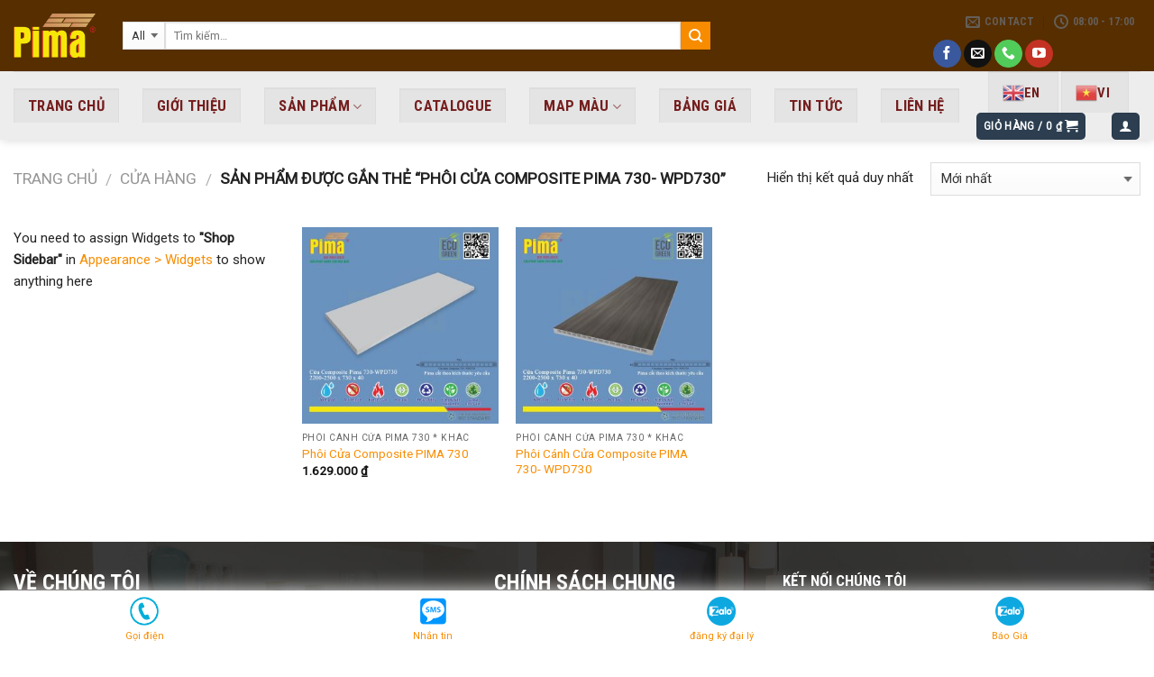

--- FILE ---
content_type: text/html; charset=UTF-8
request_url: https://pima.com.vn/tu-khoa-san-pham/phoi-cua-composite-pima-730-wpd730/
body_size: 24341
content:
<!DOCTYPE html>
<!--[if IE 9 ]> <html lang="vi" class="ie9 loading-site no-js"> <![endif]-->
<!--[if IE 8 ]> <html lang="vi" class="ie8 loading-site no-js"> <![endif]-->
<!--[if (gte IE 9)|!(IE)]><!--><html lang="vi" class="loading-site no-js"> <!--<![endif]-->
<head>
	<meta charset="UTF-8" />
	<meta name="viewport" content="width=device-width, initial-scale=1.0, maximum-scale=1.0, user-scalable=no" />

	<link rel="profile" href="http://gmpg.org/xfn/11" />
	<link rel="pingback" href="https://pima.com.vn/xmlrpc.php" />

	<script>(function(html){html.className = html.className.replace(/\bno-js\b/,'js')})(document.documentElement);</script>
<meta name='robots' content='index, follow, max-image-preview:large, max-snippet:-1, max-video-preview:-1' />
	<style>img:is([sizes="auto" i], [sizes^="auto," i]) { contain-intrinsic-size: 3000px 1500px }</style>
	
	<!-- This site is optimized with the Yoast SEO plugin v24.8.1 - https://yoast.com/wordpress/plugins/seo/ -->
	<title>Phôi Cửa Composite PIMA 730- WPD730 Archives - Công Ty Pima Nhà máy sản xuất tại việt nam</title>
	<link rel="canonical" href="https://pima.com.vn/tu-khoa-san-pham/phoi-cua-composite-pima-730-wpd730/" />
	<meta property="og:locale" content="vi_VN" />
	<meta property="og:type" content="article" />
	<meta property="og:title" content="Phôi Cửa Composite PIMA 730- WPD730 Archives - Công Ty Pima Nhà máy sản xuất tại việt nam" />
	<meta property="og:url" content="https://pima.com.vn/tu-khoa-san-pham/phoi-cua-composite-pima-730-wpd730/" />
	<meta property="og:site_name" content="Công Ty Pima Nhà máy sản xuất tại việt nam" />
	<meta property="og:image" content="https://pima.com.vn/wp-content/uploads/2023/08/z4509764474143_9cdc6e85828a1486fb4a3884166e83a8.jpg" />
	<meta property="og:image:width" content="1276" />
	<meta property="og:image:height" content="956" />
	<meta property="og:image:type" content="image/jpeg" />
	<meta name="twitter:card" content="summary_large_image" />
	<script type="application/ld+json" class="yoast-schema-graph">{"@context":"https://schema.org","@graph":[{"@type":"CollectionPage","@id":"https://pima.com.vn/tu-khoa-san-pham/phoi-cua-composite-pima-730-wpd730/","url":"https://pima.com.vn/tu-khoa-san-pham/phoi-cua-composite-pima-730-wpd730/","name":"Phôi Cửa Composite PIMA 730- WPD730 Archives - Công Ty Pima Nhà máy sản xuất tại việt nam","isPartOf":{"@id":"https://pima.com.vn/#website"},"primaryImageOfPage":{"@id":"https://pima.com.vn/tu-khoa-san-pham/phoi-cua-composite-pima-730-wpd730/#primaryimage"},"image":{"@id":"https://pima.com.vn/tu-khoa-san-pham/phoi-cua-composite-pima-730-wpd730/#primaryimage"},"thumbnailUrl":"https://pima.com.vn/wp-content/uploads/2023/08/Cua-Composite-Pima-730-WPD730-4-1-scaled.jpg","breadcrumb":{"@id":"https://pima.com.vn/tu-khoa-san-pham/phoi-cua-composite-pima-730-wpd730/#breadcrumb"},"inLanguage":"vi"},{"@type":"ImageObject","inLanguage":"vi","@id":"https://pima.com.vn/tu-khoa-san-pham/phoi-cua-composite-pima-730-wpd730/#primaryimage","url":"https://pima.com.vn/wp-content/uploads/2023/08/Cua-Composite-Pima-730-WPD730-4-1-scaled.jpg","contentUrl":"https://pima.com.vn/wp-content/uploads/2023/08/Cua-Composite-Pima-730-WPD730-4-1-scaled.jpg","width":2560,"height":2560},{"@type":"BreadcrumbList","@id":"https://pima.com.vn/tu-khoa-san-pham/phoi-cua-composite-pima-730-wpd730/#breadcrumb","itemListElement":[{"@type":"ListItem","position":1,"name":"Home","item":"https://pima.com.vn/"},{"@type":"ListItem","position":2,"name":"Phôi Cửa Composite PIMA 730- WPD730"}]},{"@type":"WebSite","@id":"https://pima.com.vn/#website","url":"https://pima.com.vn/","name":"Công Ty Pima Nhà máy sản xuất tại việt nam","description":"","publisher":{"@id":"https://pima.com.vn/#organization"},"potentialAction":[{"@type":"SearchAction","target":{"@type":"EntryPoint","urlTemplate":"https://pima.com.vn/?s={search_term_string}"},"query-input":{"@type":"PropertyValueSpecification","valueRequired":true,"valueName":"search_term_string"}}],"inLanguage":"vi"},{"@type":"Organization","@id":"https://pima.com.vn/#organization","name":"Công Ty Pima Nhà máy sản xuất tại việt nam","url":"https://pima.com.vn/","logo":{"@type":"ImageObject","inLanguage":"vi","@id":"https://pima.com.vn/#/schema/logo/image/","url":"http://pima.com.vn/wp-content/uploads/2023/08/z4509764474143_9cdc6e85828a1486fb4a3884166e83a8.jpg","contentUrl":"http://pima.com.vn/wp-content/uploads/2023/08/z4509764474143_9cdc6e85828a1486fb4a3884166e83a8.jpg","width":1276,"height":956,"caption":"Công Ty Pima Nhà máy sản xuất tại việt nam"},"image":{"@id":"https://pima.com.vn/#/schema/logo/image/"}}]}</script>
	<!-- / Yoast SEO plugin. -->


<link rel='dns-prefetch' href='//fonts.googleapis.com' />
<link rel="alternate" type="application/rss+xml" title="Dòng thông tin Công Ty Pima Nhà máy sản xuất  tại việt nam &raquo;" href="https://pima.com.vn/feed/" />
<link rel="alternate" type="application/rss+xml" title="Công Ty Pima Nhà máy sản xuất  tại việt nam &raquo; Dòng bình luận" href="https://pima.com.vn/comments/feed/" />
<link rel="alternate" type="application/rss+xml" title="Nguồn cấp Công Ty Pima Nhà máy sản xuất  tại việt nam &raquo; Phôi Cửa Composite PIMA 730- WPD730 Thẻ" href="https://pima.com.vn/tu-khoa-san-pham/phoi-cua-composite-pima-730-wpd730/feed/" />
<script type="text/javascript">
/* <![CDATA[ */
window._wpemojiSettings = {"baseUrl":"https:\/\/s.w.org\/images\/core\/emoji\/16.0.1\/72x72\/","ext":".png","svgUrl":"https:\/\/s.w.org\/images\/core\/emoji\/16.0.1\/svg\/","svgExt":".svg","source":{"concatemoji":"https:\/\/pima.com.vn\/wp-includes\/js\/wp-emoji-release.min.js?ver=6.8.3"}};
/*! This file is auto-generated */
!function(s,n){var o,i,e;function c(e){try{var t={supportTests:e,timestamp:(new Date).valueOf()};sessionStorage.setItem(o,JSON.stringify(t))}catch(e){}}function p(e,t,n){e.clearRect(0,0,e.canvas.width,e.canvas.height),e.fillText(t,0,0);var t=new Uint32Array(e.getImageData(0,0,e.canvas.width,e.canvas.height).data),a=(e.clearRect(0,0,e.canvas.width,e.canvas.height),e.fillText(n,0,0),new Uint32Array(e.getImageData(0,0,e.canvas.width,e.canvas.height).data));return t.every(function(e,t){return e===a[t]})}function u(e,t){e.clearRect(0,0,e.canvas.width,e.canvas.height),e.fillText(t,0,0);for(var n=e.getImageData(16,16,1,1),a=0;a<n.data.length;a++)if(0!==n.data[a])return!1;return!0}function f(e,t,n,a){switch(t){case"flag":return n(e,"\ud83c\udff3\ufe0f\u200d\u26a7\ufe0f","\ud83c\udff3\ufe0f\u200b\u26a7\ufe0f")?!1:!n(e,"\ud83c\udde8\ud83c\uddf6","\ud83c\udde8\u200b\ud83c\uddf6")&&!n(e,"\ud83c\udff4\udb40\udc67\udb40\udc62\udb40\udc65\udb40\udc6e\udb40\udc67\udb40\udc7f","\ud83c\udff4\u200b\udb40\udc67\u200b\udb40\udc62\u200b\udb40\udc65\u200b\udb40\udc6e\u200b\udb40\udc67\u200b\udb40\udc7f");case"emoji":return!a(e,"\ud83e\udedf")}return!1}function g(e,t,n,a){var r="undefined"!=typeof WorkerGlobalScope&&self instanceof WorkerGlobalScope?new OffscreenCanvas(300,150):s.createElement("canvas"),o=r.getContext("2d",{willReadFrequently:!0}),i=(o.textBaseline="top",o.font="600 32px Arial",{});return e.forEach(function(e){i[e]=t(o,e,n,a)}),i}function t(e){var t=s.createElement("script");t.src=e,t.defer=!0,s.head.appendChild(t)}"undefined"!=typeof Promise&&(o="wpEmojiSettingsSupports",i=["flag","emoji"],n.supports={everything:!0,everythingExceptFlag:!0},e=new Promise(function(e){s.addEventListener("DOMContentLoaded",e,{once:!0})}),new Promise(function(t){var n=function(){try{var e=JSON.parse(sessionStorage.getItem(o));if("object"==typeof e&&"number"==typeof e.timestamp&&(new Date).valueOf()<e.timestamp+604800&&"object"==typeof e.supportTests)return e.supportTests}catch(e){}return null}();if(!n){if("undefined"!=typeof Worker&&"undefined"!=typeof OffscreenCanvas&&"undefined"!=typeof URL&&URL.createObjectURL&&"undefined"!=typeof Blob)try{var e="postMessage("+g.toString()+"("+[JSON.stringify(i),f.toString(),p.toString(),u.toString()].join(",")+"));",a=new Blob([e],{type:"text/javascript"}),r=new Worker(URL.createObjectURL(a),{name:"wpTestEmojiSupports"});return void(r.onmessage=function(e){c(n=e.data),r.terminate(),t(n)})}catch(e){}c(n=g(i,f,p,u))}t(n)}).then(function(e){for(var t in e)n.supports[t]=e[t],n.supports.everything=n.supports.everything&&n.supports[t],"flag"!==t&&(n.supports.everythingExceptFlag=n.supports.everythingExceptFlag&&n.supports[t]);n.supports.everythingExceptFlag=n.supports.everythingExceptFlag&&!n.supports.flag,n.DOMReady=!1,n.readyCallback=function(){n.DOMReady=!0}}).then(function(){return e}).then(function(){var e;n.supports.everything||(n.readyCallback(),(e=n.source||{}).concatemoji?t(e.concatemoji):e.wpemoji&&e.twemoji&&(t(e.twemoji),t(e.wpemoji)))}))}((window,document),window._wpemojiSettings);
/* ]]> */
</script>
<link rel='stylesheet' id='gtranslate-style-css' href='https://pima.com.vn/wp-content/plugins/gtranslate/gtranslate-style24.css?ver=6.8.3' type='text/css' media='all' />
<style id='wp-emoji-styles-inline-css' type='text/css'>

	img.wp-smiley, img.emoji {
		display: inline !important;
		border: none !important;
		box-shadow: none !important;
		height: 1em !important;
		width: 1em !important;
		margin: 0 0.07em !important;
		vertical-align: -0.1em !important;
		background: none !important;
		padding: 0 !important;
	}
</style>
<link rel='stylesheet' id='wp-block-library-css' href='https://pima.com.vn/wp-includes/css/dist/block-library/style.min.css?ver=6.8.3' type='text/css' media='all' />
<style id='classic-theme-styles-inline-css' type='text/css'>
/*! This file is auto-generated */
.wp-block-button__link{color:#fff;background-color:#32373c;border-radius:9999px;box-shadow:none;text-decoration:none;padding:calc(.667em + 2px) calc(1.333em + 2px);font-size:1.125em}.wp-block-file__button{background:#32373c;color:#fff;text-decoration:none}
</style>
<style id='global-styles-inline-css' type='text/css'>
:root{--wp--preset--aspect-ratio--square: 1;--wp--preset--aspect-ratio--4-3: 4/3;--wp--preset--aspect-ratio--3-4: 3/4;--wp--preset--aspect-ratio--3-2: 3/2;--wp--preset--aspect-ratio--2-3: 2/3;--wp--preset--aspect-ratio--16-9: 16/9;--wp--preset--aspect-ratio--9-16: 9/16;--wp--preset--color--black: #000000;--wp--preset--color--cyan-bluish-gray: #abb8c3;--wp--preset--color--white: #ffffff;--wp--preset--color--pale-pink: #f78da7;--wp--preset--color--vivid-red: #cf2e2e;--wp--preset--color--luminous-vivid-orange: #ff6900;--wp--preset--color--luminous-vivid-amber: #fcb900;--wp--preset--color--light-green-cyan: #7bdcb5;--wp--preset--color--vivid-green-cyan: #00d084;--wp--preset--color--pale-cyan-blue: #8ed1fc;--wp--preset--color--vivid-cyan-blue: #0693e3;--wp--preset--color--vivid-purple: #9b51e0;--wp--preset--gradient--vivid-cyan-blue-to-vivid-purple: linear-gradient(135deg,rgba(6,147,227,1) 0%,rgb(155,81,224) 100%);--wp--preset--gradient--light-green-cyan-to-vivid-green-cyan: linear-gradient(135deg,rgb(122,220,180) 0%,rgb(0,208,130) 100%);--wp--preset--gradient--luminous-vivid-amber-to-luminous-vivid-orange: linear-gradient(135deg,rgba(252,185,0,1) 0%,rgba(255,105,0,1) 100%);--wp--preset--gradient--luminous-vivid-orange-to-vivid-red: linear-gradient(135deg,rgba(255,105,0,1) 0%,rgb(207,46,46) 100%);--wp--preset--gradient--very-light-gray-to-cyan-bluish-gray: linear-gradient(135deg,rgb(238,238,238) 0%,rgb(169,184,195) 100%);--wp--preset--gradient--cool-to-warm-spectrum: linear-gradient(135deg,rgb(74,234,220) 0%,rgb(151,120,209) 20%,rgb(207,42,186) 40%,rgb(238,44,130) 60%,rgb(251,105,98) 80%,rgb(254,248,76) 100%);--wp--preset--gradient--blush-light-purple: linear-gradient(135deg,rgb(255,206,236) 0%,rgb(152,150,240) 100%);--wp--preset--gradient--blush-bordeaux: linear-gradient(135deg,rgb(254,205,165) 0%,rgb(254,45,45) 50%,rgb(107,0,62) 100%);--wp--preset--gradient--luminous-dusk: linear-gradient(135deg,rgb(255,203,112) 0%,rgb(199,81,192) 50%,rgb(65,88,208) 100%);--wp--preset--gradient--pale-ocean: linear-gradient(135deg,rgb(255,245,203) 0%,rgb(182,227,212) 50%,rgb(51,167,181) 100%);--wp--preset--gradient--electric-grass: linear-gradient(135deg,rgb(202,248,128) 0%,rgb(113,206,126) 100%);--wp--preset--gradient--midnight: linear-gradient(135deg,rgb(2,3,129) 0%,rgb(40,116,252) 100%);--wp--preset--font-size--small: 13px;--wp--preset--font-size--medium: 20px;--wp--preset--font-size--large: 36px;--wp--preset--font-size--x-large: 42px;--wp--preset--spacing--20: 0.44rem;--wp--preset--spacing--30: 0.67rem;--wp--preset--spacing--40: 1rem;--wp--preset--spacing--50: 1.5rem;--wp--preset--spacing--60: 2.25rem;--wp--preset--spacing--70: 3.38rem;--wp--preset--spacing--80: 5.06rem;--wp--preset--shadow--natural: 6px 6px 9px rgba(0, 0, 0, 0.2);--wp--preset--shadow--deep: 12px 12px 50px rgba(0, 0, 0, 0.4);--wp--preset--shadow--sharp: 6px 6px 0px rgba(0, 0, 0, 0.2);--wp--preset--shadow--outlined: 6px 6px 0px -3px rgba(255, 255, 255, 1), 6px 6px rgba(0, 0, 0, 1);--wp--preset--shadow--crisp: 6px 6px 0px rgba(0, 0, 0, 1);}:where(.is-layout-flex){gap: 0.5em;}:where(.is-layout-grid){gap: 0.5em;}body .is-layout-flex{display: flex;}.is-layout-flex{flex-wrap: wrap;align-items: center;}.is-layout-flex > :is(*, div){margin: 0;}body .is-layout-grid{display: grid;}.is-layout-grid > :is(*, div){margin: 0;}:where(.wp-block-columns.is-layout-flex){gap: 2em;}:where(.wp-block-columns.is-layout-grid){gap: 2em;}:where(.wp-block-post-template.is-layout-flex){gap: 1.25em;}:where(.wp-block-post-template.is-layout-grid){gap: 1.25em;}.has-black-color{color: var(--wp--preset--color--black) !important;}.has-cyan-bluish-gray-color{color: var(--wp--preset--color--cyan-bluish-gray) !important;}.has-white-color{color: var(--wp--preset--color--white) !important;}.has-pale-pink-color{color: var(--wp--preset--color--pale-pink) !important;}.has-vivid-red-color{color: var(--wp--preset--color--vivid-red) !important;}.has-luminous-vivid-orange-color{color: var(--wp--preset--color--luminous-vivid-orange) !important;}.has-luminous-vivid-amber-color{color: var(--wp--preset--color--luminous-vivid-amber) !important;}.has-light-green-cyan-color{color: var(--wp--preset--color--light-green-cyan) !important;}.has-vivid-green-cyan-color{color: var(--wp--preset--color--vivid-green-cyan) !important;}.has-pale-cyan-blue-color{color: var(--wp--preset--color--pale-cyan-blue) !important;}.has-vivid-cyan-blue-color{color: var(--wp--preset--color--vivid-cyan-blue) !important;}.has-vivid-purple-color{color: var(--wp--preset--color--vivid-purple) !important;}.has-black-background-color{background-color: var(--wp--preset--color--black) !important;}.has-cyan-bluish-gray-background-color{background-color: var(--wp--preset--color--cyan-bluish-gray) !important;}.has-white-background-color{background-color: var(--wp--preset--color--white) !important;}.has-pale-pink-background-color{background-color: var(--wp--preset--color--pale-pink) !important;}.has-vivid-red-background-color{background-color: var(--wp--preset--color--vivid-red) !important;}.has-luminous-vivid-orange-background-color{background-color: var(--wp--preset--color--luminous-vivid-orange) !important;}.has-luminous-vivid-amber-background-color{background-color: var(--wp--preset--color--luminous-vivid-amber) !important;}.has-light-green-cyan-background-color{background-color: var(--wp--preset--color--light-green-cyan) !important;}.has-vivid-green-cyan-background-color{background-color: var(--wp--preset--color--vivid-green-cyan) !important;}.has-pale-cyan-blue-background-color{background-color: var(--wp--preset--color--pale-cyan-blue) !important;}.has-vivid-cyan-blue-background-color{background-color: var(--wp--preset--color--vivid-cyan-blue) !important;}.has-vivid-purple-background-color{background-color: var(--wp--preset--color--vivid-purple) !important;}.has-black-border-color{border-color: var(--wp--preset--color--black) !important;}.has-cyan-bluish-gray-border-color{border-color: var(--wp--preset--color--cyan-bluish-gray) !important;}.has-white-border-color{border-color: var(--wp--preset--color--white) !important;}.has-pale-pink-border-color{border-color: var(--wp--preset--color--pale-pink) !important;}.has-vivid-red-border-color{border-color: var(--wp--preset--color--vivid-red) !important;}.has-luminous-vivid-orange-border-color{border-color: var(--wp--preset--color--luminous-vivid-orange) !important;}.has-luminous-vivid-amber-border-color{border-color: var(--wp--preset--color--luminous-vivid-amber) !important;}.has-light-green-cyan-border-color{border-color: var(--wp--preset--color--light-green-cyan) !important;}.has-vivid-green-cyan-border-color{border-color: var(--wp--preset--color--vivid-green-cyan) !important;}.has-pale-cyan-blue-border-color{border-color: var(--wp--preset--color--pale-cyan-blue) !important;}.has-vivid-cyan-blue-border-color{border-color: var(--wp--preset--color--vivid-cyan-blue) !important;}.has-vivid-purple-border-color{border-color: var(--wp--preset--color--vivid-purple) !important;}.has-vivid-cyan-blue-to-vivid-purple-gradient-background{background: var(--wp--preset--gradient--vivid-cyan-blue-to-vivid-purple) !important;}.has-light-green-cyan-to-vivid-green-cyan-gradient-background{background: var(--wp--preset--gradient--light-green-cyan-to-vivid-green-cyan) !important;}.has-luminous-vivid-amber-to-luminous-vivid-orange-gradient-background{background: var(--wp--preset--gradient--luminous-vivid-amber-to-luminous-vivid-orange) !important;}.has-luminous-vivid-orange-to-vivid-red-gradient-background{background: var(--wp--preset--gradient--luminous-vivid-orange-to-vivid-red) !important;}.has-very-light-gray-to-cyan-bluish-gray-gradient-background{background: var(--wp--preset--gradient--very-light-gray-to-cyan-bluish-gray) !important;}.has-cool-to-warm-spectrum-gradient-background{background: var(--wp--preset--gradient--cool-to-warm-spectrum) !important;}.has-blush-light-purple-gradient-background{background: var(--wp--preset--gradient--blush-light-purple) !important;}.has-blush-bordeaux-gradient-background{background: var(--wp--preset--gradient--blush-bordeaux) !important;}.has-luminous-dusk-gradient-background{background: var(--wp--preset--gradient--luminous-dusk) !important;}.has-pale-ocean-gradient-background{background: var(--wp--preset--gradient--pale-ocean) !important;}.has-electric-grass-gradient-background{background: var(--wp--preset--gradient--electric-grass) !important;}.has-midnight-gradient-background{background: var(--wp--preset--gradient--midnight) !important;}.has-small-font-size{font-size: var(--wp--preset--font-size--small) !important;}.has-medium-font-size{font-size: var(--wp--preset--font-size--medium) !important;}.has-large-font-size{font-size: var(--wp--preset--font-size--large) !important;}.has-x-large-font-size{font-size: var(--wp--preset--font-size--x-large) !important;}
:where(.wp-block-post-template.is-layout-flex){gap: 1.25em;}:where(.wp-block-post-template.is-layout-grid){gap: 1.25em;}
:where(.wp-block-columns.is-layout-flex){gap: 2em;}:where(.wp-block-columns.is-layout-grid){gap: 2em;}
:root :where(.wp-block-pullquote){font-size: 1.5em;line-height: 1.6;}
</style>
<link rel='stylesheet' id='contact-form-7-css' href='https://pima.com.vn/wp-content/plugins/contact-form-7/includes/css/styles.css?ver=6.0.6' type='text/css' media='all' />
<link rel='stylesheet' id='font-awesome-four-css' href='https://pima.com.vn/wp-content/plugins/font-awesome-4-menus/css/font-awesome.min.css?ver=4.7.0' type='text/css' media='all' />
<link rel='stylesheet' id='swpm.common-css' href='https://pima.com.vn/wp-content/plugins/simple-membership/css/swpm.common.css?ver=4.6.3' type='text/css' media='all' />
<link rel='stylesheet' id='pm-toastr-pusher-css' href='https://pima.com.vn/wp-content/plugins/wedevs-project-manager/src/Pusher/views/assets/css/toastr/toastr.min.css?ver=v2.1.3' type='text/css' media='all' />
<link rel='stylesheet' id='pm-pro-pusher-notification-css' href='https://pima.com.vn/wp-content/plugins/wedevs-project-manager/src/Pusher/views/assets/css/pusher.css?ver=1769211665' type='text/css' media='all' />
<link rel='stylesheet' id='wcusage-tab-settings-css' href='https://pima.com.vn/wp-content/plugins/woo-coupon-usage/css/tab-settings.css?ver=1.0.0' type='text/css' media='all' />
<link rel='stylesheet' id='woo-coupon-usage-style-css' href='https://pima.com.vn/wp-content/plugins/woo-coupon-usage/css/style.css?ver=5.18.2' type='text/css' media='all' />
<style id='woocommerce-inline-inline-css' type='text/css'>
.woocommerce form .form-row .required { visibility: visible; }
</style>
<link rel='stylesheet' id='Date_picker_css-css' href='https://pima.com.vn/wp-content/plugins/wp-widget-sugarcrm-lead-module/style/jquery.datetimepicker.css?ver=1.0' type='text/css' media='all' />
<link rel='stylesheet' id='woo-variation-swatches-css' href='https://pima.com.vn/wp-content/plugins/woo-variation-swatches/assets/css/frontend.min.css?ver=1744683524' type='text/css' media='all' />
<style id='woo-variation-swatches-inline-css' type='text/css'>
:root {
--wvs-tick:url("data:image/svg+xml;utf8,%3Csvg filter='drop-shadow(0px 0px 2px rgb(0 0 0 / .8))' xmlns='http://www.w3.org/2000/svg'  viewBox='0 0 30 30'%3E%3Cpath fill='none' stroke='%23ffffff' stroke-linecap='round' stroke-linejoin='round' stroke-width='4' d='M4 16L11 23 27 7'/%3E%3C/svg%3E");

--wvs-cross:url("data:image/svg+xml;utf8,%3Csvg filter='drop-shadow(0px 0px 5px rgb(255 255 255 / .6))' xmlns='http://www.w3.org/2000/svg' width='72px' height='72px' viewBox='0 0 24 24'%3E%3Cpath fill='none' stroke='%23ff0000' stroke-linecap='round' stroke-width='0.6' d='M5 5L19 19M19 5L5 19'/%3E%3C/svg%3E");
--wvs-single-product-item-width:30px;
--wvs-single-product-item-height:30px;
--wvs-single-product-item-font-size:16px}
</style>
<link rel='stylesheet' id='brands-styles-css' href='https://pima.com.vn/wp-content/plugins/woocommerce/assets/css/brands.css?ver=9.8.1' type='text/css' media='all' />
<link rel='stylesheet' id='flatsome-icons-css' href='https://pima.com.vn/wp-content/themes/flatsome/assets/css/fl-icons.css?ver=3.3' type='text/css' media='all' />
<link rel='stylesheet' id='tawcvs-frontend-css' href='https://pima.com.vn/wp-content/plugins/variation-swatches-for-woocommerce/assets/css/frontend.css?ver=2.2.5' type='text/css' media='all' />
<link rel='stylesheet' id='tawcvs-frontend-for-listing-pages-css' href='https://pima.com.vn/wp-content/plugins/variation-swatches-for-woocommerce/assets/css/frontend-list-products.css?ver=6.8.3' type='text/css' media='all' />
<link rel='stylesheet' id='flatsome-main-css' href='https://pima.com.vn/wp-content/themes/flatsome/assets/css/flatsome.css?ver=3.4.3' type='text/css' media='all' />
<link rel='stylesheet' id='flatsome-shop-css' href='https://pima.com.vn/wp-content/themes/flatsome/assets/css/flatsome-shop.css?ver=3.4.3' type='text/css' media='all' />
<link rel='stylesheet' id='flatsome-style-css' href='https://pima.com.vn/wp-content/themes/noi-that/style.css?ver=3.4.3' type='text/css' media='all' />
<link rel='stylesheet' id='flatsome-googlefonts-css' href='//fonts.googleapis.com/css?family=Roboto+Condensed%3Aregular%2Cregular%2C700%7CRoboto%3Aregular%2Cregular%7CDancing+Script%3Aregular%2Cdefault&#038;ver=6.8.3' type='text/css' media='all' />
<script type="text/javascript" src="https://pima.com.vn/wp-includes/js/jquery/jquery.min.js?ver=3.7.1" id="jquery-core-js"></script>
<script type="text/javascript" src="https://pima.com.vn/wp-includes/js/jquery/jquery-migrate.min.js?ver=3.4.1" id="jquery-migrate-js"></script>
<script type="text/javascript" src="https://pima.com.vn/wp-content/plugins/woo-coupon-usage/js/woo-coupon-usage.js?ver=5.8.0" id="woo-coupon-usage-js"></script>
<script type="text/javascript" src="https://pima.com.vn/wp-content/plugins/woocommerce/assets/js/jquery-blockui/jquery.blockUI.min.js?ver=2.7.0-wc.9.8.1" id="jquery-blockui-js" data-wp-strategy="defer"></script>
<script type="text/javascript" id="wc-add-to-cart-js-extra">
/* <![CDATA[ */
var wc_add_to_cart_params = {"ajax_url":"\/wp-admin\/admin-ajax.php","wc_ajax_url":"\/?wc-ajax=%%endpoint%%","i18n_view_cart":"Xem gi\u1ecf h\u00e0ng","cart_url":"https:\/\/pima.com.vn\/gio-hang\/","is_cart":"","cart_redirect_after_add":"no"};
/* ]]> */
</script>
<script type="text/javascript" src="https://pima.com.vn/wp-content/plugins/woocommerce/assets/js/frontend/add-to-cart.min.js?ver=9.8.1" id="wc-add-to-cart-js" defer="defer" data-wp-strategy="defer"></script>
<script type="text/javascript" src="https://pima.com.vn/wp-content/plugins/woocommerce/assets/js/js-cookie/js.cookie.min.js?ver=2.1.4-wc.9.8.1" id="js-cookie-js" defer="defer" data-wp-strategy="defer"></script>
<script type="text/javascript" id="woocommerce-js-extra">
/* <![CDATA[ */
var woocommerce_params = {"ajax_url":"\/wp-admin\/admin-ajax.php","wc_ajax_url":"\/?wc-ajax=%%endpoint%%","i18n_password_show":"Hi\u1ec3n th\u1ecb m\u1eadt kh\u1ea9u","i18n_password_hide":"\u1ea8n m\u1eadt kh\u1ea9u"};
/* ]]> */
</script>
<script type="text/javascript" src="https://pima.com.vn/wp-content/plugins/woocommerce/assets/js/frontend/woocommerce.min.js?ver=9.8.1" id="woocommerce-js" defer="defer" data-wp-strategy="defer"></script>
<link rel="https://api.w.org/" href="https://pima.com.vn/wp-json/" /><link rel="alternate" title="JSON" type="application/json" href="https://pima.com.vn/wp-json/wp/v2/product_tag/74" /><link rel="EditURI" type="application/rsd+xml" title="RSD" href="https://pima.com.vn/xmlrpc.php?rsd" />
<meta name="generator" content="WordPress 6.8.3" />
<meta name="generator" content="WooCommerce 9.8.1" />

		<!-- GA Google Analytics @ https://m0n.co/ga -->
		<script async src="https://www.googletagmanager.com/gtag/js?id=G-K1S2YXNV8S"></script>
		<script>
			window.dataLayer = window.dataLayer || [];
			function gtag(){dataLayer.push(arguments);}
			gtag('js', new Date());
			gtag('config', 'G-K1S2YXNV8S');
		</script>

	<style>.bg{opacity: 0; transition: opacity 1s; -webkit-transition: opacity 1s;} .bg-loaded{opacity: 1;}</style><!--[if IE]><link rel="stylesheet" type="text/css" href="https://pima.com.vn/wp-content/themes/flatsome/assets/css/ie-fallback.css"><script src="//cdnjs.cloudflare.com/ajax/libs/html5shiv/3.6.1/html5shiv.js"></script><script>var head = document.getElementsByTagName('head')[0],style = document.createElement('style');style.type = 'text/css';style.styleSheet.cssText = ':before,:after{content:none !important';head.appendChild(style);setTimeout(function(){head.removeChild(style);}, 0);</script><script src="https://pima.com.vn/wp-content/themes/flatsome/assets/libs/ie-flexibility.js"></script><![endif]-->	<noscript><style>.woocommerce-product-gallery{ opacity: 1 !important; }</style></noscript>
	
<!-- Meta Pixel Code -->
<script type='text/javascript'>
!function(f,b,e,v,n,t,s){if(f.fbq)return;n=f.fbq=function(){n.callMethod?
n.callMethod.apply(n,arguments):n.queue.push(arguments)};if(!f._fbq)f._fbq=n;
n.push=n;n.loaded=!0;n.version='2.0';n.queue=[];t=b.createElement(e);t.async=!0;
t.src=v;s=b.getElementsByTagName(e)[0];s.parentNode.insertBefore(t,s)}(window,
document,'script','https://connect.facebook.net/en_US/fbevents.js?v=next');
</script>
<!-- End Meta Pixel Code -->

      <script type='text/javascript'>
        var url = window.location.origin + '?ob=open-bridge';
        fbq('set', 'openbridge', '2216454495377950', url);
      </script>
    <script type='text/javascript'>fbq('init', '2216454495377950', {}, {
    "agent": "wordpress-6.8.3-3.0.16"
})</script><script type='text/javascript'>
    fbq('track', 'PageView', []);
  </script>
<!-- Meta Pixel Code -->
<noscript>
<img height="1" width="1" style="display:none" alt="fbpx"
src="https://www.facebook.com/tr?id=2216454495377950&ev=PageView&noscript=1" />
</noscript>
<!-- End Meta Pixel Code -->
<link rel="icon" href="https://pima.com.vn/wp-content/uploads/2025/04/cropped-LOGO-PIMA-MAPMAU-2023-01-32x32.png" sizes="32x32" />
<link rel="icon" href="https://pima.com.vn/wp-content/uploads/2025/04/cropped-LOGO-PIMA-MAPMAU-2023-01-192x192.png" sizes="192x192" />
<link rel="apple-touch-icon" href="https://pima.com.vn/wp-content/uploads/2025/04/cropped-LOGO-PIMA-MAPMAU-2023-01-180x180.png" />
<meta name="msapplication-TileImage" content="https://pima.com.vn/wp-content/uploads/2025/04/cropped-LOGO-PIMA-MAPMAU-2023-01-270x270.png" />
<style id="custom-css" type="text/css">:root {--primary-color: #2c3e50;}/* Site Width */.full-width .ubermenu-nav, .container, .row{max-width: 1420px}.row.row-collapse{max-width: 1390px}.row.row-small{max-width: 1412.5px}.row.row-large{max-width: 1450px}#wrapper,#main,#main.dark{background-color: #ffffff}.header-main{height: 79px}#logo img{max-height: 79px}#logo{width:91px;}#logo img{padding:3px 0;}.header-bottom{min-height: 25px}.header-top{min-height: 30px}.transparent .header-main{height: 30px}.transparent #logo img{max-height: 30px}.has-transparent + .page-title:first-of-type,.has-transparent + #main > .page-title,.has-transparent + #main > div > .page-title,.has-transparent + #main .page-header-wrapper:first-of-type .page-title{padding-top: 80px;}.header.show-on-scroll,.stuck .header-main{height:70px!important}.stuck #logo img{max-height: 70px!important}.search-form{ width: 82%;}.header-bg-color, .header-wrapper {background-color: #562e00}.header-bottom {background-color: #ededed}.header-bottom-nav > li > a{line-height: 16px }@media (max-width: 549px) {.header-main{height: 70px}#logo img{max-height: 70px}}/* Color */.accordion-title.active, .has-icon-bg .icon .icon-inner,.logo a, .primary.is-underline, .primary.is-link, .badge-outline .badge-inner, .nav-outline > li.active> a,.nav-outline >li.active > a, .cart-icon strong,[data-color='primary'], .is-outline.primary{color: #2c3e50;}/* Color !important */[data-text-color="primary"]{color: #2c3e50!important;}/* Background */.scroll-to-bullets a,.featured-title, .label-new.menu-item > a:after, .nav-pagination > li > .current,.nav-pagination > li > span:hover,.nav-pagination > li > a:hover,.has-hover:hover .badge-outline .badge-inner,button[type="submit"], .button.wc-forward:not(.checkout):not(.checkout-button), .button.submit-button, .button.primary:not(.is-outline),.featured-table .title,.is-outline:hover, .has-icon:hover .icon-label,.nav-dropdown-bold .nav-column li > a:hover, .nav-dropdown.nav-dropdown-bold > li > a:hover, .nav-dropdown-bold.dark .nav-column li > a:hover, .nav-dropdown.nav-dropdown-bold.dark > li > a:hover, .is-outline:hover, .tagcloud a:hover,.grid-tools a, input[type='submit']:not(.is-form), .box-badge:hover .box-text, input.button.alt,.nav-box > li > a:hover,.nav-box > li.active > a,.nav-pills > li.active > a ,.current-dropdown .cart-icon strong, .cart-icon:hover strong, .nav-line-bottom > li > a:before, .nav-line-grow > li > a:before, .nav-line > li > a:before,.banner, .header-top, .slider-nav-circle .flickity-prev-next-button:hover svg, .slider-nav-circle .flickity-prev-next-button:hover .arrow, .primary.is-outline:hover, .button.primary:not(.is-outline), input[type='submit'].primary, input[type='submit'].primary, input[type='reset'].button, input[type='button'].primary, .badge-inner{background-color: #2c3e50;}/* Border */.nav-vertical.nav-tabs > li.active > a,.scroll-to-bullets a.active,.nav-pagination > li > .current,.nav-pagination > li > span:hover,.nav-pagination > li > a:hover,.has-hover:hover .badge-outline .badge-inner,.accordion-title.active,.featured-table,.is-outline:hover, .tagcloud a:hover,blockquote, .has-border, .cart-icon strong:after,.cart-icon strong,.blockUI:before, .processing:before,.loading-spin, .slider-nav-circle .flickity-prev-next-button:hover svg, .slider-nav-circle .flickity-prev-next-button:hover .arrow, .primary.is-outline:hover{border-color: #2c3e50}.nav-tabs > li.active > a{border-top-color: #2c3e50}/* Fill */.slider .flickity-prev-next-button:hover svg,.slider .flickity-prev-next-button:hover .arrow{fill: #2c3e50;}/* Background Color */[data-icon-label]:after, .secondary.is-underline:hover,.secondary.is-outline:hover,.icon-label,.button.secondary:not(.is-outline),.button.alt:not(.is-outline), .badge-inner.on-sale, .button.checkout, .single_add_to_cart_button{ background-color:#f88c00; }/* Color */.secondary.is-underline,.secondary.is-link, .secondary.is-outline,.stars a.active, .star-rating:before, .woocommerce-page .star-rating:before,.star-rating span:before, .color-secondary{color: #f88c00}/* Color !important */[data-text-color="secondary"]{color: #f88c00!important;}/* Border */.secondary.is-outline:hover{border-color:#f88c00}body{font-size: 94%;}@media screen and (max-width: 549px){body{font-size: 100%;}}body{font-family:"Roboto", sans-serif}body{font-weight: 0}body{color: #232323}.nav > li > a {font-family:"Roboto Condensed", sans-serif;}.nav > li > a {font-weight: 700;}h1,h2,h3,h4,h5,h6,.heading-font, .off-canvas-center .nav-sidebar.nav-vertical > li > a{font-family: "Roboto Condensed", sans-serif;}h1,h2,h3,h4,h5,h6,.heading-font,.banner h1,.banner h2{font-weight: 0;}h1,h2,h3,h4,h5,h6,.heading-font{color: #0a0a0a;}.alt-font{font-family: "Dancing Script", sans-serif;}.header:not(.transparent) .header-bottom-nav.nav > li > a{color: #751e1e;}.header:not(.transparent) .header-bottom-nav.nav > li > a:hover,.header:not(.transparent) .header-bottom-nav.nav > li.active > a,.header:not(.transparent) .header-bottom-nav.nav > li.current > a,.header:not(.transparent) .header-bottom-nav.nav > li > a.active,.header:not(.transparent) .header-bottom-nav.nav > li > a.current{color: #782020;}.header-bottom-nav.nav-line-bottom > li > a:before,.header-bottom-nav.nav-line-grow > li > a:before,.header-bottom-nav.nav-line > li > a:before,.header-bottom-nav.nav-box > li > a:hover,.header-bottom-nav.nav-box > li.active > a,.header-bottom-nav.nav-pills > li > a:hover,.header-bottom-nav.nav-pills > li.active > a{color:#FFF!important;background-color: #782020;}a{color: #f88e04;}a:hover{color: #7a9c59;}.tagcloud a:hover{border-color: #7a9c59;background-color: #7a9c59;}.widget a{color: #7a9c59;}.widget a:hover{color: #f88e04;}.widget .tagcloud a:hover{border-color: #f88e04; background-color: #f88e04;}@media screen and (min-width: 550px){.products .box-vertical .box-image{min-width: px!important;width: px!important;}}.absolute-footer, html{background-color: #ffffff}.label-new.menu-item > a:after{content:"New";}.label-hot.menu-item > a:after{content:"Hot";}.label-sale.menu-item > a:after{content:"Sale";}.label-popular.menu-item > a:after{content:"Popular";}</style></head>

<body class="archive tax-product_tag term-phoi-cua-composite-pima-730-wpd730 term-74 wp-theme-flatsome wp-child-theme-noi-that theme-flatsome woocommerce woocommerce-page woocommerce-no-js woo-variation-swatches wvs-behavior-blur wvs-theme-noi-that wvs-show-label wvs-tooltip full-width header-shadow lightbox nav-dropdown-has-arrow">

<a class="skip-link screen-reader-text" href="#main">Skip to content</a>

<div id="wrapper">


<header id="header" class="header has-sticky sticky-jump">
   <div class="header-wrapper">
	<div id="masthead" class="header-main hide-for-sticky">
      <div class="header-inner flex-row container logo-left medium-logo-center" role="navigation">

          <!-- Logo -->
          <div id="logo" class="flex-col logo">
            <!-- Header logo -->
<a href="https://pima.com.vn/" title="Công Ty Pima Nhà máy sản xuất  tại việt nam - " rel="home">
    <img width="91" height="79" src="http://pima.com.vn/wp-content/uploads/2023/04/LOGO-PIMA-MAPMAU-2023-01.png" class="header_logo header-logo" alt="Công Ty Pima Nhà máy sản xuất  tại việt nam"/><img  width="91" height="79" src="http://pima.com.vn/wp-content/uploads/2023/04/LOGO-PIMA-MAPMAU-2023-01.png" class="header-logo-dark" alt="Công Ty Pima Nhà máy sản xuất  tại việt nam"/></a>
          </div>

          <!-- Mobile Left Elements -->
          <div class="flex-col show-for-medium flex-left">
            <ul class="mobile-nav nav nav-left ">
              <li class="nav-icon has-icon">
  <div class="header-button">		<a href="#" data-open="#main-menu" data-pos="left" data-bg="main-menu-overlay" data-color="dark" class="icon button round is-outline is-small" aria-controls="main-menu" aria-expanded="false">
		
		  <i class="icon-menu" ></i>
		  		</a>
	 </div> </li>            </ul>
          </div>

          <!-- Left Elements -->
          <div class="flex-col hide-for-medium flex-left
            flex-grow">
            <ul class="header-nav header-nav-main nav nav-left  nav-uppercase" >
              <li class="header-search-form search-form html relative has-icon">
	<div class="header-search-form-wrapper">
		<div class="searchform-wrapper ux-search-box relative form- is-normal"><form method="get" class="searchform" action="https://pima.com.vn/" role="search">
		<div class="flex-row relative">
						<div class="flex-col search-form-categories">
			<select class="search_categories resize-select mb-0" name="product_cat"><option value="" selected='selected'>All</option><option value="bac-cau-thang-pima">BẬC CẦU THANG PIMA</option><option value="phoi-canh-cua-pima-730">PHÔI CÁNH CỬA PIMA 730</option><option value="phoi-canh-cua-pima-830">PHÔI CÁNH CỬA PIMA 830</option><option value="phoi-canh-cua-pima-950">PHÔI CÁNH CỬA PIMA 950</option><option value="phoi-cua-compostie-pima">PHÔI CỬA COMPOSTIE PIMA</option><option value="phoi-do-cua-pima">PHÔI ĐỐ CỬA PIMA</option><option value="phoi-nep-cua-pima">PHÔI NẸP CỬA PIMA</option><option value="phoi-thanh-canh-tu-pima">PHÔI THANH CÁNH TỦ PIMA</option><option value="phu-kien-phoi-cua">PHỤ KIỆN PHÔI CÁNH CỬA</option><option value="phu-kien-phoi-cua-pima">PHỤ KIỆN PHÔI CỬA PIMA</option><option value="phu-kien-tam-trang-tri-pima">PHỤ KIỆN TẤM TRANG TRÍ PIMA</option><option value="phu-kien-tam-van-nhua">PHỤ KIỆN TẤM VÁN NHỰA</option><option value="san-gac-chiu-luc-pima">SÀN GÁC CHỊU LỰC PIMA</option><option value="san-pham-ecp">SẢN PHẨM ECP</option><option value="tam-cam-thach-pima">TẤM CẨM THẠCH PIMA</option><option value="tam-lam-song-pima">TẤM LAM SÓNG PIMA</option><option value="tam-op-pima">TẤM ỐP PIMA</option><option value="tam-tran-nhua-pima">TẤM TRẦN NHỰA PIMA</option><option value="tam-trang-tri-than-tre-pima">TẤM TRANG TRÍ THAN TRE PIMA</option><option value="tam-tu-pima-duracore">TẤM TỦ PIMA DURACORE</option><option value="tam-vach-ngan-pima">TẤM VÁCH NGĂN PIMA</option><option value="tam-van-nhua-pima">TẤM VÁN NHỰA PIMA</option><option value="thanh-lam-pima">THANH LAM PIMA</option></select>			</div><!-- .flex-col -->
									<div class="flex-col flex-grow">
			  <input type="search" class="search-field mb-0" name="s" value="" placeholder="Tìm kiếm&hellip;" />
		    <input type="hidden" name="post_type" value="product" />
        			</div><!-- .flex-col -->
			<div class="flex-col">
				<button type="submit" class="ux-search-submit submit-button secondary button icon mb-0">
					<i class="icon-search" ></i>				</button>
			</div><!-- .flex-col -->
		</div><!-- .flex-row -->
	 <div class="live-search-results text-left z-top"></div>
</form>
</div>	</div>
</li>            </ul>
          </div>

          <!-- Right Elements -->
          <div class="flex-col hide-for-medium flex-right">
            <ul class="header-nav header-nav-main nav nav-right  nav-uppercase">
              <li class="header-contact-wrapper">
		<ul id="header-contact" class="nav nav-divided nav-uppercase header-contact">
		
						<li class="">
			  <a href="mailto:ctytnhhpima@gmail.com" class="tooltip" title="ctytnhhpima@gmail.com">
				  <i class="icon-envelop" style="font-size:16px;"></i>			       <span>
			       	Contact			       </span>
			  </a>
			</li>
					
						<li class="">
			  <a class="tooltip" title="08:00 - 17:00 ">
			  	   <i class="icon-clock" style="font-size:16px;"></i>			        <span>08:00 - 17:00</span>
			  </a>
			 </li>
			
				</ul>
</li><li class="header-block"><div class="header-block-block-2"><div class="social-icons follow-icons full-width text-center" ><a href="https://www.facebook.com/pimacoltd" target="_blank" data-label="Facebook"  rel="nofollow" class="icon primary button circle facebook tooltip" title="Follow on Facebook"><i class="icon-facebook" ></i></a><a href="mailto:ctytnhhpima@gmail.com" data-label="E-mail"  rel="nofollow" class="icon primary button circle  email tooltip" title="Send us an email"><i class="icon-envelop" ></i></a><a href="tel:0902 854 079" target="_blank"  data-label="Phone"  rel="nofollow" class="icon primary button circle  phone tooltip" title="Call us"><i class="icon-phone" ></i></a><a href="https://www.youtube.com/@pima8570" target="_blank" rel="nofollow" data-label="YouTube" class="icon primary button circle  youtube tooltip" title="Follow on YouTube"><i class="icon-youtube" ></i></a></div></div></li>            </ul>
          </div>

          <!-- Mobile Right Elements -->
          <div class="flex-col show-for-medium flex-right">
            <ul class="mobile-nav nav nav-right ">
              <li class="account-item has-icon">
<div class="header-button">	<a href="https://pima.com.vn/tai-khoan/"
	class="account-link-mobile icon primary button round is-small" title="Tài khoản">
	  <i class="icon-user" ></i>	</a><!-- .account-link -->
</div></li>
<li class="cart-item has-icon">

<div class="header-button">
<a href="https://pima.com.vn/gio-hang/" class="header-cart-link off-canvas-toggle nav-top-link icon primary button round is-small" data-open="#cart-popup" data-class="off-canvas-cart" title="Giỏ hàng" data-pos="right">

    <i class="icon-shopping-cart"
    data-icon-label="0">
  </i>
  </a>
</div>

  <!-- Cart Sidebar Popup -->
  <div id="cart-popup" class="mfp-hide widget_shopping_cart">
  <div class="cart-popup-inner inner-padding">
      <div class="cart-popup-title text-center">
          <h4 class="uppercase">Giỏ hàng</h4>
          <div class="is-divider"></div>
      </div>
      <div class="widget_shopping_cart_content">
          

	<p class="woocommerce-mini-cart__empty-message">Chưa có sản phẩm trong giỏ hàng.</p>


      </div>
             <div class="cart-sidebar-content relative"></div>  </div>
  </div>

</li>
            </ul>
          </div>

      </div><!-- .header-inner -->
     
            <!-- Header divider -->
      <div class="container"><div class="top-divider full-width"></div></div>
      </div><!-- .header-main --><div id="wide-nav" class="header-bottom wide-nav ">
    <div class="flex-row container">

                        <div class="flex-col hide-for-medium flex-left">
                <ul class="nav header-nav header-bottom-nav nav-left  nav-tabs nav-size-xlarge nav-spacing-xlarge nav-uppercase">
                    <li id="menu-item-14201" class="menu-item menu-item-type-custom menu-item-object-custom menu-item-home  menu-item-14201"><a href="http://pima.com.vn/" class="nav-top-link">TRANG CHỦ</a></li>
<li id="menu-item-14246" class="menu-item menu-item-type-post_type menu-item-object-page  menu-item-14246"><a href="https://pima.com.vn/gioi-thieu/" class="nav-top-link">Giới thiệu</a></li>
<li id="menu-item-14202" class="menu-item menu-item-type-custom menu-item-object-custom menu-item-has-children  menu-item-14202 has-dropdown"><a class="nav-top-link">SẢN PHẨM<i class="icon-angle-down" ></i></a>
<ul class='nav-dropdown nav-dropdown-default'>
	<li id="menu-item-14209" class="menu-item menu-item-type-custom menu-item-object-custom menu-item-has-children  menu-item-14209 nav-dropdown-col"><a>TẤM VÁN PIMA</a>
	<ul class='nav-column nav-dropdown-default'>
		<li id="menu-item-14203" class="menu-item menu-item-type-taxonomy menu-item-object-product_cat  menu-item-14203"><a href="https://pima.com.vn/danh-muc-san-pham/phu-kien-tam-van-nhua/">PHỤ KIỆN TẤM VÁN NHỰA</a></li>
		<li id="menu-item-14205" class="menu-item menu-item-type-taxonomy menu-item-object-product_cat  menu-item-14205"><a href="https://pima.com.vn/danh-muc-san-pham/tam-van-nhua-pima/">TẤM VÁN NHỰA PIMA &#8211; TRẮNG</a></li>
		<li id="menu-item-14204" class="menu-item menu-item-type-taxonomy menu-item-object-product_cat  menu-item-14204"><a href="https://pima.com.vn/danh-muc-san-pham/tam-van-nhua-pima/tam-van-nhua-dl/">TẤM VÁN NHỰA DL &#8211; TRẮNG</a></li>
		<li id="menu-item-14206" class="menu-item menu-item-type-taxonomy menu-item-object-product_cat  menu-item-14206"><a href="https://pima.com.vn/danh-muc-san-pham/tam-van-nhua-pima/tam-van-nhua-pima-den/">TẤM VÁN NHỰA PIMA &#8211; ĐEN</a></li>
		<li id="menu-item-14207" class="menu-item menu-item-type-taxonomy menu-item-object-product_cat  menu-item-14207"><a href="https://pima.com.vn/danh-muc-san-pham/tam-van-nhua-pima/tam-van-nhua-pima-sg-3-lop/">TẤM VÁN NHỰA PIMA SG ( 3 LỚP )</a></li>
	</ul>
</li>
	<li id="menu-item-19369" class="menu-item menu-item-type-custom menu-item-object-custom menu-item-has-children  menu-item-19369 nav-dropdown-col"><a href="https://pima.com.vn/danh-muc-san-pham/tam-trang-tri-than-tre-pima/">TẤM THAN TRE PIMA TRANG TRÍ</a>
	<ul class='nav-column nav-dropdown-default'>
		<li id="menu-item-19389" class="menu-item menu-item-type-custom menu-item-object-custom  menu-item-19389"><a href="https://pima.com.vn/danh-muc-san-pham/tam-trang-tri-than-tre-pima/tam-than-tre-pima-5mm/">TẤM THAN TRE PIMA 5MM</a></li>
		<li id="menu-item-19390" class="menu-item menu-item-type-custom menu-item-object-custom  menu-item-19390"><a href="https://pima.com.vn/danh-muc-san-pham/tam-trang-tri-than-tre-pima/tam-than-tre-pima-8mm/">TẤM THAN TRE PIMA 8MM</a></li>
	</ul>
</li>
	<li id="menu-item-14210" class="menu-item menu-item-type-custom menu-item-object-custom menu-item-has-children  menu-item-14210 nav-dropdown-col"><a href="http://A">TẤM TRANG TRÍ PIMA</a>
	<ul class='nav-column nav-dropdown-default'>
		<li id="menu-item-14231" class="menu-item menu-item-type-taxonomy menu-item-object-product_cat  menu-item-14231"><a href="https://pima.com.vn/danh-muc-san-pham/phu-kien-tam-trang-tri-pima/">PHỤ KIỆN TẤM TRANG TRÍ PIMA</a></li>
		<li id="menu-item-14215" class="menu-item menu-item-type-taxonomy menu-item-object-product_cat  menu-item-14215"><a href="https://pima.com.vn/danh-muc-san-pham/tam-tran-nhua-pima/">TẤM TRẦN NHỰA PIMA</a></li>
		<li id="menu-item-14211" class="menu-item menu-item-type-taxonomy menu-item-object-product_cat  menu-item-14211"><a href="https://pima.com.vn/danh-muc-san-pham/tam-cam-thach-pima/">TẤM CẨM THẠCH PIMA</a></li>
		<li id="menu-item-14216" class="menu-item menu-item-type-taxonomy menu-item-object-product_cat  menu-item-14216"><a href="https://pima.com.vn/danh-muc-san-pham/tam-vach-ngan-pima/">TẤM VÁCH NGĂN PIMA</a></li>
		<li id="menu-item-14212" class="menu-item menu-item-type-taxonomy menu-item-object-product_cat  menu-item-14212"><a href="https://pima.com.vn/danh-muc-san-pham/tam-op-pima/">TẤM ỐP PIMA</a></li>
		<li id="menu-item-14219" class="menu-item menu-item-type-taxonomy menu-item-object-product_cat  menu-item-14219"><a href="https://pima.com.vn/danh-muc-san-pham/thanh-lam-pima/">THANH LAM PIMA</a></li>
		<li id="menu-item-14222" class="menu-item menu-item-type-taxonomy menu-item-object-product_cat  menu-item-14222"><a href="https://pima.com.vn/danh-muc-san-pham/tam-lam-song-pima/">TẤM LAM SÓNG PIMA</a></li>
		<li id="menu-item-18116" class="menu-item menu-item-type-custom menu-item-object-custom  menu-item-18116"><a href="http://pima.com.vn/danh-muc-san-pham/san-gac-chiu-luc-pima/">TẤM GÁC SÀN PIMA</a></li>
		<li id="menu-item-18118" class="menu-item menu-item-type-custom menu-item-object-custom  menu-item-18118"><a href="http://pima.com.vn/danh-muc-san-pham/tam-tu-pima-duracore/">TẤM TỦ PIMA DURACORE</a></li>
		<li id="menu-item-18162" class="menu-item menu-item-type-custom menu-item-object-custom  menu-item-18162"><a href="http://pima.com.vn/danh-muc-san-pham/bac-cau-thang-pima/">BẬC CẦU THANG PIMA</a></li>
	</ul>
</li>
	<li id="menu-item-14232" class="menu-item menu-item-type-custom menu-item-object-custom menu-item-has-children  menu-item-14232 nav-dropdown-col"><a>PHÔI CỬA COMPOSITE PIMA</a>
	<ul class='nav-column nav-dropdown-default'>
		<li id="menu-item-19412" class="menu-item menu-item-type-custom menu-item-object-custom  menu-item-19412"><a href="https://pima.com.vn/danh-muc-san-pham/phu-kien-phoi-cua/">PHỤ KIỆN PHÔI CỬA PIMA</a></li>
		<li id="menu-item-19408" class="menu-item menu-item-type-custom menu-item-object-custom  menu-item-19408"><a href="https://pima.com.vn/danh-muc-san-pham/phoi-do-cua-pima/">PHÔI ĐỐ CỬA PIMA</a></li>
		<li id="menu-item-19410" class="menu-item menu-item-type-custom menu-item-object-custom  menu-item-19410"><a href="https://pima.com.vn/danh-muc-san-pham/phoi-nep-cua-pima/">PHÔI NẸP CỬA PIMA</a></li>
		<li id="menu-item-14233" class="menu-item menu-item-type-taxonomy menu-item-object-product_cat menu-item-has-children  menu-item-14233"><a href="https://pima.com.vn/danh-muc-san-pham/phoi-cua-compostie-pima/">PHÔI CÁNH CỬA COMPOSTIE PIMA</a>
		<ul class='nav-column nav-dropdown-default'>
			<li id="menu-item-19406" class="menu-item menu-item-type-custom menu-item-object-custom  menu-item-19406"><a href="https://pima.com.vn/danh-muc-san-pham/phoi-canh-cua-pima-690/">PHÔI CÁNH CỬA PIMA 690</a></li>
			<li id="menu-item-19400" class="menu-item menu-item-type-custom menu-item-object-custom  menu-item-19400"><a href="https://pima.com.vn/danh-muc-san-pham/phoi-canh-cua-pima-730/">PHÔI CÁNH CỬA PIMA 730</a></li>
			<li id="menu-item-19403" class="menu-item menu-item-type-custom menu-item-object-custom  menu-item-19403"><a href="https://pima.com.vn/danh-muc-san-pham/phoi-canh-cua-pima-830/">PHÔI CÁNH CỬA PIMA 830</a></li>
			<li id="menu-item-19405" class="menu-item menu-item-type-custom menu-item-object-custom  menu-item-19405"><a href="https://pima.com.vn/danh-muc-san-pham/phoi-canh-cua-pima-950/">PHÔI CÁNH CỬA PIMA 950</a></li>
		</ul>
</li>
	</ul>
</li>
	<li id="menu-item-18299" class="menu-item menu-item-type-custom menu-item-object-custom menu-item-has-children  menu-item-18299 nav-dropdown-col"><a>SẢN PHẨM ECP</a>
	<ul class='nav-column nav-dropdown-default'>
		<li id="menu-item-18300" class="menu-item menu-item-type-custom menu-item-object-custom menu-item-has-children  menu-item-18300"><a href="https://pima.com.vn/danh-muc-san-pham/san-pham-ecp/tam-lam-song-ecp/">Tấm lam sóng ECP</a>
		<ul class='nav-column nav-dropdown-default'>
			<li id="menu-item-18301" class="menu-item menu-item-type-custom menu-item-object-custom  menu-item-18301"><a href="https://pima.com.vn/danh-muc-san-pham/san-pham-ecp/tam-lam-song-ecp/tam-lam-3-song-12-ecp/">Tấm lam 3 sóng 12 ECP</a></li>
			<li id="menu-item-18302" class="menu-item menu-item-type-custom menu-item-object-custom  menu-item-18302"><a href="https://pima.com.vn/danh-muc-san-pham/san-pham-ecp/tam-lam-song-ecp/tam-lam-4-song-9-ecp/">Tấm lam 4 sóng 9 ECP</a></li>
			<li id="menu-item-18303" class="menu-item menu-item-type-custom menu-item-object-custom  menu-item-18303"><a href="https://pima.com.vn/danh-muc-san-pham/san-pham-ecp/tam-lam-song-ecp/tam-lam-4-song-20-ecp/">Tấm lam 4 sóng 20 ECP</a></li>
		</ul>
</li>
		<li id="menu-item-18304" class="menu-item menu-item-type-custom menu-item-object-custom  menu-item-18304"><a href="https://pima.com.vn/danh-muc-san-pham/tam-op-ecp/">Tấm ốp ECP</a></li>
	</ul>
</li>
</ul>
</li>
<li id="menu-item-14248" class="menu-item menu-item-type-post_type menu-item-object-page  menu-item-14248"><a href="https://pima.com.vn/catalogue/" class="nav-top-link">CATALOGUE</a></li>
<li id="menu-item-15908" class="menu-item menu-item-type-custom menu-item-object-custom menu-item-has-children  menu-item-15908 has-dropdown"><a class="nav-top-link">MAP MÀU<i class="icon-angle-down" ></i></a>
<ul class='nav-dropdown nav-dropdown-default'>
	<li id="menu-item-16192" class="menu-item menu-item-type-custom menu-item-object-custom  menu-item-16192"><a href="https://drive.google.com/file/d/1KYv-WoW8wMB_A52QtC3go8KPhre7w9Sw/view?usp=sharing">MAP MÀU THIẾT KẾ</a></li>
	<li id="menu-item-19998" class="menu-item menu-item-type-custom menu-item-object-custom  menu-item-19998"><a href="https://pima.com.vn/map-mau-pima/">MAP MÀU PIMA ( ĐỦ MÀU )</a></li>
	<li id="menu-item-18247" class="menu-item menu-item-type-custom menu-item-object-custom  menu-item-18247"><a href="https://pima.com.vn/map-van-go/">MAP MÀU VÂN GỔ</a></li>
	<li id="menu-item-16588" class="menu-item menu-item-type-custom menu-item-object-custom  menu-item-16588"><a href="https://pima.com.vn/map-mau-tron/">MAP MÀU TRƠN</a></li>
	<li id="menu-item-18292" class="menu-item menu-item-type-custom menu-item-object-custom  menu-item-18292"><a href="https://pima.com.vn/map-mau-hg-bong/">MAP MÀU TRƠN HG</a></li>
	<li id="menu-item-18293" class="menu-item menu-item-type-custom menu-item-object-custom  menu-item-18293"><a href="https://pima.com.vn/map-mau-kim-loai-xi-mang/">MAP MÀU KIM LOẠI &#038; XI MĂNG</a></li>
	<li id="menu-item-18904" class="menu-item menu-item-type-custom menu-item-object-custom  menu-item-18904"><a href="https://pima.com.vn/van-vai-pima-mang-den-cam-giac-sang-trong-hien-dai/">VÂN VẢI</a></li>
	<li id="menu-item-18296" class="menu-item menu-item-type-custom menu-item-object-custom  menu-item-18296"><a href="https://pima.com.vn/mau-song-nuoc-pima-gon-van-mem-mai-khong-gian-thu-gian/">SÓNG NƯỚC</a></li>
	<li id="menu-item-18366" class="menu-item menu-item-type-custom menu-item-object-custom  menu-item-18366"><a href="https://pima.com.vn/map-cam-thach-pima/">MAP CẨM THẠCH PIMA</a></li>
</ul>
</li>
<li id="menu-item-14245" class="menu-item menu-item-type-taxonomy menu-item-object-category  menu-item-14245"><a href="https://pima.com.vn/chuyen-muc/bang-gia/" class="nav-top-link">Bảng Giá</a></li>
<li id="menu-item-14244" class="menu-item menu-item-type-taxonomy menu-item-object-category  menu-item-14244"><a href="https://pima.com.vn/chuyen-muc/tin-tuc/" class="nav-top-link">Tin Tức</a></li>
<li id="menu-item-14247" class="menu-item menu-item-type-post_type menu-item-object-page  menu-item-14247"><a href="https://pima.com.vn/lien-he/" class="nav-top-link">Liên hệ</a></li>
                </ul>
            </div><!-- flex-col -->
            
            
                        <div class="flex-col hide-for-medium flex-right flex-grow">
              <ul class="nav header-nav header-bottom-nav nav-right  nav-tabs nav-size-xlarge nav-spacing-xlarge nav-uppercase">
                   <li class="html custom html_topbar_right"><!-- GTranslate: https://gtranslate.io/ -->
<a href="#" onclick="doGTranslate('vi|en');return false;" title="English" class="glink nturl notranslate"><img src="/wp-content/plugins/gtranslate/flags/24/en.png" height="24" width="24" alt="English" /> <span>EN</span></a> <a href="#" onclick="doGTranslate('vi|vi');return false;" title="Vietnamese" class="glink nturl notranslate"><img src="/wp-content/plugins/gtranslate/flags/24/vi.png" height="24" width="24" alt="Vietnamese" /> <span>VI</span></a> <style>#goog-gt-tt{display:none!important;}.goog-te-banner-frame{display:none!important;}.goog-te-menu-value:hover{text-decoration:none!important;}.goog-text-highlight{background-color:transparent!important;box-shadow:none!important;}body{top:0!important;}#google_translate_element2{display:none!important;}</style>
<div id="google_translate_element2"></div>
<script>function googleTranslateElementInit2() {new google.translate.TranslateElement({pageLanguage: 'vi',autoDisplay: false}, 'google_translate_element2');}if(!window.gt_translate_script){window.gt_translate_script=document.createElement('script');gt_translate_script.src='https://translate.google.com/translate_a/element.js?cb=googleTranslateElementInit2';document.body.appendChild(gt_translate_script);}</script>

<script>
function GTranslateGetCurrentLang() {var keyValue = document['cookie'].match('(^|;) ?googtrans=([^;]*)(;|$)');return keyValue ? keyValue[2].split('/')[2] : null;}
function GTranslateFireEvent(element,event){try{if(document.createEventObject){var evt=document.createEventObject();element.fireEvent('on'+event,evt)}else{var evt=document.createEvent('HTMLEvents');evt.initEvent(event,true,true);element.dispatchEvent(evt)}}catch(e){}}
function doGTranslate(lang_pair){if(lang_pair.value)lang_pair=lang_pair.value;if(lang_pair=='')return;var lang=lang_pair.split('|')[1];if(GTranslateGetCurrentLang() == null && lang == lang_pair.split('|')[0])return;if(typeof ga=='function'){ga('send', 'event', 'GTranslate', lang, location.hostname+location.pathname+location.search);}var teCombo;var sel=document.getElementsByTagName('select');for(var i=0;i<sel.length;i++)if(sel[i].className.indexOf('goog-te-combo')!=-1){teCombo=sel[i];break;}if(document.getElementById('google_translate_element2')==null||document.getElementById('google_translate_element2').innerHTML.length==0||teCombo.length==0||teCombo.innerHTML.length==0){setTimeout(function(){doGTranslate(lang_pair)},500)}else{teCombo.value=lang;GTranslateFireEvent(teCombo,'change');GTranslateFireEvent(teCombo,'change')}}
</script>
</li><li class="cart-item has-icon
 has-dropdown">
<div class="header-button">
<a href="https://pima.com.vn/gio-hang/" title="Giỏ hàng" class="header-cart-link icon primary button round is-small">

  
<span class="header-cart-title">
   Giỏ hàng   /      <span class="cart-price"><span class="woocommerce-Price-amount amount"><bdi>0&nbsp;<span class="woocommerce-Price-currencySymbol">&#8363;</span></bdi></span></span>
  </span>

    <i class="icon-shopping-cart"
    data-icon-label="0">
  </i>
  </a>
</div>
 <ul class="nav-dropdown nav-dropdown-default">
    <li class="html widget_shopping_cart">
      <div class="widget_shopping_cart_content">
        

	<p class="woocommerce-mini-cart__empty-message">Chưa có sản phẩm trong giỏ hàng.</p>


      </div>
    </li>
     </ul><!-- .nav-dropdown -->

</li>
<li class="account-item has-icon
    "
>
<div class="header-button">
<a href="https://pima.com.vn/tai-khoan/"
    class="nav-top-link nav-top-not-logged-in icon primary button round is-small"
    data-open="#login-form-popup"  >
  <i class="icon-user" ></i>
</a><!-- .account-login-link -->

</div>

</li>
              </ul>
            </div><!-- flex-col -->
            
                          <div class="flex-col show-for-medium flex-grow">
                  <ul class="nav header-bottom-nav nav-center mobile-nav  nav-tabs nav-size-xlarge nav-spacing-xlarge nav-uppercase">
                      <li class="header-search-form search-form html relative has-icon">
	<div class="header-search-form-wrapper">
		<div class="searchform-wrapper ux-search-box relative form- is-normal"><form method="get" class="searchform" action="https://pima.com.vn/" role="search">
		<div class="flex-row relative">
						<div class="flex-col search-form-categories">
			<select class="search_categories resize-select mb-0" name="product_cat"><option value="" selected='selected'>All</option><option value="bac-cau-thang-pima">BẬC CẦU THANG PIMA</option><option value="phoi-canh-cua-pima-730">PHÔI CÁNH CỬA PIMA 730</option><option value="phoi-canh-cua-pima-830">PHÔI CÁNH CỬA PIMA 830</option><option value="phoi-canh-cua-pima-950">PHÔI CÁNH CỬA PIMA 950</option><option value="phoi-cua-compostie-pima">PHÔI CỬA COMPOSTIE PIMA</option><option value="phoi-do-cua-pima">PHÔI ĐỐ CỬA PIMA</option><option value="phoi-nep-cua-pima">PHÔI NẸP CỬA PIMA</option><option value="phoi-thanh-canh-tu-pima">PHÔI THANH CÁNH TỦ PIMA</option><option value="phu-kien-phoi-cua">PHỤ KIỆN PHÔI CÁNH CỬA</option><option value="phu-kien-phoi-cua-pima">PHỤ KIỆN PHÔI CỬA PIMA</option><option value="phu-kien-tam-trang-tri-pima">PHỤ KIỆN TẤM TRANG TRÍ PIMA</option><option value="phu-kien-tam-van-nhua">PHỤ KIỆN TẤM VÁN NHỰA</option><option value="san-gac-chiu-luc-pima">SÀN GÁC CHỊU LỰC PIMA</option><option value="san-pham-ecp">SẢN PHẨM ECP</option><option value="tam-cam-thach-pima">TẤM CẨM THẠCH PIMA</option><option value="tam-lam-song-pima">TẤM LAM SÓNG PIMA</option><option value="tam-op-pima">TẤM ỐP PIMA</option><option value="tam-tran-nhua-pima">TẤM TRẦN NHỰA PIMA</option><option value="tam-trang-tri-than-tre-pima">TẤM TRANG TRÍ THAN TRE PIMA</option><option value="tam-tu-pima-duracore">TẤM TỦ PIMA DURACORE</option><option value="tam-vach-ngan-pima">TẤM VÁCH NGĂN PIMA</option><option value="tam-van-nhua-pima">TẤM VÁN NHỰA PIMA</option><option value="thanh-lam-pima">THANH LAM PIMA</option></select>			</div><!-- .flex-col -->
									<div class="flex-col flex-grow">
			  <input type="search" class="search-field mb-0" name="s" value="" placeholder="Tìm kiếm&hellip;" />
		    <input type="hidden" name="post_type" value="product" />
        			</div><!-- .flex-col -->
			<div class="flex-col">
				<button type="submit" class="ux-search-submit submit-button secondary button icon mb-0">
					<i class="icon-search" ></i>				</button>
			</div><!-- .flex-col -->
		</div><!-- .flex-row -->
	 <div class="live-search-results text-left z-top"></div>
</form>
</div>	</div>
</li><li class="html custom html_topbar_right"><!-- GTranslate: https://gtranslate.io/ -->
<a href="#" onclick="doGTranslate('vi|en');return false;" title="English" class="glink nturl notranslate"><img src="/wp-content/plugins/gtranslate/flags/24/en.png" height="24" width="24" alt="English" /> <span>EN</span></a> <a href="#" onclick="doGTranslate('vi|vi');return false;" title="Vietnamese" class="glink nturl notranslate"><img src="/wp-content/plugins/gtranslate/flags/24/vi.png" height="24" width="24" alt="Vietnamese" /> <span>VI</span></a> <style>#goog-gt-tt{display:none!important;}.goog-te-banner-frame{display:none!important;}.goog-te-menu-value:hover{text-decoration:none!important;}.goog-text-highlight{background-color:transparent!important;box-shadow:none!important;}body{top:0!important;}#google_translate_element2{display:none!important;}</style>
<div id="google_translate_element2"></div>
<script>function googleTranslateElementInit2() {new google.translate.TranslateElement({pageLanguage: 'vi',autoDisplay: false}, 'google_translate_element2');}if(!window.gt_translate_script){window.gt_translate_script=document.createElement('script');gt_translate_script.src='https://translate.google.com/translate_a/element.js?cb=googleTranslateElementInit2';document.body.appendChild(gt_translate_script);}</script>

<script>
function GTranslateGetCurrentLang() {var keyValue = document['cookie'].match('(^|;) ?googtrans=([^;]*)(;|$)');return keyValue ? keyValue[2].split('/')[2] : null;}
function GTranslateFireEvent(element,event){try{if(document.createEventObject){var evt=document.createEventObject();element.fireEvent('on'+event,evt)}else{var evt=document.createEvent('HTMLEvents');evt.initEvent(event,true,true);element.dispatchEvent(evt)}}catch(e){}}
function doGTranslate(lang_pair){if(lang_pair.value)lang_pair=lang_pair.value;if(lang_pair=='')return;var lang=lang_pair.split('|')[1];if(GTranslateGetCurrentLang() == null && lang == lang_pair.split('|')[0])return;if(typeof ga=='function'){ga('send', 'event', 'GTranslate', lang, location.hostname+location.pathname+location.search);}var teCombo;var sel=document.getElementsByTagName('select');for(var i=0;i<sel.length;i++)if(sel[i].className.indexOf('goog-te-combo')!=-1){teCombo=sel[i];break;}if(document.getElementById('google_translate_element2')==null||document.getElementById('google_translate_element2').innerHTML.length==0||teCombo.length==0||teCombo.innerHTML.length==0){setTimeout(function(){doGTranslate(lang_pair)},500)}else{teCombo.value=lang;GTranslateFireEvent(teCombo,'change');GTranslateFireEvent(teCombo,'change')}}
</script>
</li>                  </ul>
              </div>
            
    </div><!-- .flex-row -->
</div><!-- .header-bottom -->

<div class="header-bg-container fill"><div class="header-bg-image fill"></div><div class="header-bg-color fill"></div></div><!-- .header-bg-container -->   </div><!-- header-wrapper-->
</header>

<div class="shop-page-title category-page-title page-title ">

	<div class="page-title-inner flex-row  medium-flex-wrap container">
	  <div class="flex-col flex-grow medium-text-center">
	  	 	 <div class="is-large">
  <nav class="woocommerce-breadcrumb breadcrumbs"><a href="https://pima.com.vn">Trang chủ</a> <span class="divider">&#47;</span> <a href="https://pima.com.vn/cua-hang/">Cửa hàng</a> <span class="divider">&#47;</span> Sản phẩm được gắn thẻ &ldquo;Phôi Cửa Composite PIMA 730- WPD730&rdquo;</nav></div>
<div class="category-filtering category-filter-row show-for-medium">
	<a href="#" data-open="#shop-sidebar" data-visible-after="true" data-pos="left" class="filter-button uppercase plain">
		<i class="icon-menu"></i>
		<strong>Lọc</strong>
	</a>
	<div class="inline-block">
			</div>
</div>
	  </div><!-- .flex-left -->
	  
	   <div class="flex-col medium-text-center">
	  	 	<p class="woocommerce-result-count hide-for-medium">
	Hiển thị kết quả duy nhất</p>
<form class="woocommerce-ordering" method="get">
	<select name="orderby" class="orderby">
					<option value="popularity" >Thứ tự theo mức độ phổ biến</option>
					<option value="rating" >Thứ tự theo điểm đánh giá</option>
					<option value="date"  selected='selected'>Mới nhất</option>
					<option value="price" >Thứ tự theo giá: thấp đến cao</option>
					<option value="price-desc" >Thứ tự theo giá: cao xuống thấp</option>
			</select>
	</form>
	   </div><!-- .flex-right -->
	   
	</div><!-- flex-row -->
</div><!-- .page-title -->

<main id="main" class="">
<div class="row category-page-row">

		<div class="col large-3 hide-for-medium ">
			<div id="shop-sidebar" class="sidebar-inner col-inner">
				<p>You need to assign Widgets to <strong>"Shop Sidebar"</strong> in <a href="https://pima.com.vn/wp-admin/widgets.php">Appearance > Widgets</a> to show anything here</p>			</div><!-- .sidebar-inner -->
		</div><!-- #shop-sidebar -->

		<div class="col large-9">
		<div class="shop-container">
		
		
			<div class="woocommerce-notices-wrapper"></div>
			<div class="products row row-small large-columns-4 medium-columns-3 small-columns-2">
				
				
					
<div class="product-small col has-hover post-3935 product type-product status-publish has-post-thumbnail product_cat-pima-730-khac product_cat-pima-7302200 product_cat-pima-730-2500 product_tag-phoi-cua-composite product_tag-phoi-cua-composite-pima-730 product_tag-phoi-cua-composite-pima-730-wpd730 first instock shipping-taxable purchasable product-type-variable">
	<div class="col-inner">
	
<div class="badge-container absolute left top z-1">
</div>
	<div class="product-small box ">
		<div class="box-image">
			<div class="image-fade_in_back">
				<a href="https://pima.com.vn/cua-hang/phoi-cua-composite-pima-730/">
					<img width="300" height="300" src="https://pima.com.vn/wp-content/uploads/2023/08/Cua-Composite-Pima-730-WPD730-4-1-300x300.jpg" class="attachment-woocommerce_thumbnail size-woocommerce_thumbnail" alt="Phôi Cửa Composite PIMA 730" decoding="async" fetchpriority="high" srcset="https://pima.com.vn/wp-content/uploads/2023/08/Cua-Composite-Pima-730-WPD730-4-1-300x300.jpg 300w, https://pima.com.vn/wp-content/uploads/2023/08/Cua-Composite-Pima-730-WPD730-4-1-1024x1024.jpg 1024w, https://pima.com.vn/wp-content/uploads/2023/08/Cua-Composite-Pima-730-WPD730-4-1-150x150.jpg 150w, https://pima.com.vn/wp-content/uploads/2023/08/Cua-Composite-Pima-730-WPD730-4-1-768x768.jpg 768w, https://pima.com.vn/wp-content/uploads/2023/08/Cua-Composite-Pima-730-WPD730-4-1-1536x1536.jpg 1536w, https://pima.com.vn/wp-content/uploads/2023/08/Cua-Composite-Pima-730-WPD730-4-1-2048x2048.jpg 2048w, https://pima.com.vn/wp-content/uploads/2023/08/Cua-Composite-Pima-730-WPD730-4-1-600x600.jpg 600w, https://pima.com.vn/wp-content/uploads/2023/08/Cua-Composite-Pima-730-WPD730-4-1-100x100.jpg 100w, https://pima.com.vn/wp-content/uploads/2023/08/Cua-Composite-Pima-730-WPD730-4-1-50x50.jpg 50w" sizes="(max-width: 300px) 100vw, 300px" /><img width="2560" height="2560" src="https://pima.com.vn/wp-content/uploads/2023/08/Cua-Composite-Pima-730-WPD730-4-scaled.jpg" class="show-on-hover absolute fill hide-for-small back-image" alt="" decoding="async" srcset="https://pima.com.vn/wp-content/uploads/2023/08/Cua-Composite-Pima-730-WPD730-4-scaled.jpg 2560w, https://pima.com.vn/wp-content/uploads/2023/08/Cua-Composite-Pima-730-WPD730-4-300x300.jpg 300w, https://pima.com.vn/wp-content/uploads/2023/08/Cua-Composite-Pima-730-WPD730-4-1024x1024.jpg 1024w, https://pima.com.vn/wp-content/uploads/2023/08/Cua-Composite-Pima-730-WPD730-4-150x150.jpg 150w, https://pima.com.vn/wp-content/uploads/2023/08/Cua-Composite-Pima-730-WPD730-4-768x768.jpg 768w, https://pima.com.vn/wp-content/uploads/2023/08/Cua-Composite-Pima-730-WPD730-4-1536x1536.jpg 1536w, https://pima.com.vn/wp-content/uploads/2023/08/Cua-Composite-Pima-730-WPD730-4-2048x2048.jpg 2048w, https://pima.com.vn/wp-content/uploads/2023/08/Cua-Composite-Pima-730-WPD730-4-600x600.jpg 600w, https://pima.com.vn/wp-content/uploads/2023/08/Cua-Composite-Pima-730-WPD730-4-100x100.jpg 100w, https://pima.com.vn/wp-content/uploads/2023/08/Cua-Composite-Pima-730-WPD730-4-50x50.jpg 50w" sizes="(max-width: 2560px) 100vw, 2560px" />				</a>
			</div>
			<div class="image-tools is-small top right show-on-hover">
							</div>
			<div class="image-tools is-small hide-for-small bottom left show-on-hover">
							</div>
			<div class="image-tools grid-tools text-center hide-for-small bottom hover-slide-in show-on-hover">
				  <a class="quick-view" data-prod="3935" href="#quick-view">Quick View</a>			</div>
					</div><!-- box-image -->

		<div class="box-text box-text-products">
			<div class="title-wrapper">		<p class="category uppercase is-smaller no-text-overflow product-cat op-7">
			Phôi cánh cửa Pima 730 * Khác		</p> <p class="name product-title"><a href="https://pima.com.vn/cua-hang/phoi-cua-composite-pima-730/">Phôi Cửa Composite PIMA 730</a></p></div><div class="price-wrapper">
	<span class="price"><span class="woocommerce-Price-amount amount"><bdi>1.629.000&nbsp;<span class="woocommerce-Price-currencySymbol">&#8363;</span></bdi></span></span>
</div>		</div><!-- box-text -->
	</div><!-- box -->
		</div><!-- .col-inner -->
</div><!-- col -->

				
					
<div class="product-small col has-hover post-3410 product type-product status-publish has-post-thumbnail product_cat-pima-730-khac product_cat-pima-7302200 product_cat-pima-730-2500 product_cat-phoi-cua-compostie-pima product_tag-phoi-cua-composite-pima product_tag-phoi-cua-composite-pima-730-wpd730  instock shipping-taxable product-type-simple">
	<div class="col-inner">
	
<div class="badge-container absolute left top z-1">
</div>
	<div class="product-small box ">
		<div class="box-image">
			<div class="image-fade_in_back">
				<a href="https://pima.com.vn/cua-hang/phoi-cua-composite-pima-730-wpd730/">
					<img width="300" height="300" src="https://pima.com.vn/wp-content/uploads/2023/08/Phoi-Cua-Composite-PIMA-730-WPD730-300x300.jpg" class="attachment-woocommerce_thumbnail size-woocommerce_thumbnail" alt="Phôi Cánh Cửa Composite PIMA 730- WPD730" decoding="async" srcset="https://pima.com.vn/wp-content/uploads/2023/08/Phoi-Cua-Composite-PIMA-730-WPD730-300x300.jpg 300w, https://pima.com.vn/wp-content/uploads/2023/08/Phoi-Cua-Composite-PIMA-730-WPD730-1024x1024.jpg 1024w, https://pima.com.vn/wp-content/uploads/2023/08/Phoi-Cua-Composite-PIMA-730-WPD730-150x150.jpg 150w, https://pima.com.vn/wp-content/uploads/2023/08/Phoi-Cua-Composite-PIMA-730-WPD730-768x768.jpg 768w, https://pima.com.vn/wp-content/uploads/2023/08/Phoi-Cua-Composite-PIMA-730-WPD730-600x600.jpg 600w, https://pima.com.vn/wp-content/uploads/2023/08/Phoi-Cua-Composite-PIMA-730-WPD730-100x100.jpg 100w, https://pima.com.vn/wp-content/uploads/2023/08/Phoi-Cua-Composite-PIMA-730-WPD730-50x50.jpg 50w, https://pima.com.vn/wp-content/uploads/2023/08/Phoi-Cua-Composite-PIMA-730-WPD730.jpg 1200w" sizes="(max-width: 300px) 100vw, 300px" /><img width="1200" height="1200" src="https://pima.com.vn/wp-content/uploads/2023/08/Phoi-Cua-Composite-PIMA-730-WPD730-1.jpg" class="show-on-hover absolute fill hide-for-small back-image" alt="" decoding="async" loading="lazy" srcset="https://pima.com.vn/wp-content/uploads/2023/08/Phoi-Cua-Composite-PIMA-730-WPD730-1.jpg 1200w, https://pima.com.vn/wp-content/uploads/2023/08/Phoi-Cua-Composite-PIMA-730-WPD730-1-300x300.jpg 300w, https://pima.com.vn/wp-content/uploads/2023/08/Phoi-Cua-Composite-PIMA-730-WPD730-1-1024x1024.jpg 1024w, https://pima.com.vn/wp-content/uploads/2023/08/Phoi-Cua-Composite-PIMA-730-WPD730-1-150x150.jpg 150w, https://pima.com.vn/wp-content/uploads/2023/08/Phoi-Cua-Composite-PIMA-730-WPD730-1-768x768.jpg 768w, https://pima.com.vn/wp-content/uploads/2023/08/Phoi-Cua-Composite-PIMA-730-WPD730-1-600x600.jpg 600w, https://pima.com.vn/wp-content/uploads/2023/08/Phoi-Cua-Composite-PIMA-730-WPD730-1-100x100.jpg 100w, https://pima.com.vn/wp-content/uploads/2023/08/Phoi-Cua-Composite-PIMA-730-WPD730-1-50x50.jpg 50w" sizes="auto, (max-width: 1200px) 100vw, 1200px" />				</a>
			</div>
			<div class="image-tools is-small top right show-on-hover">
							</div>
			<div class="image-tools is-small hide-for-small bottom left show-on-hover">
							</div>
			<div class="image-tools grid-tools text-center hide-for-small bottom hover-slide-in show-on-hover">
				  <a class="quick-view" data-prod="3410" href="#quick-view">Quick View</a>			</div>
					</div><!-- box-image -->

		<div class="box-text box-text-products">
			<div class="title-wrapper">		<p class="category uppercase is-smaller no-text-overflow product-cat op-7">
			Phôi cánh cửa Pima 730 * Khác		</p> <p class="name product-title"><a href="https://pima.com.vn/cua-hang/phoi-cua-composite-pima-730-wpd730/">Phôi Cánh Cửa Composite PIMA 730- WPD730</a></p></div><div class="price-wrapper">
</div>		</div><!-- box-text -->
	</div><!-- box -->
		</div><!-- .col-inner -->
</div><!-- col -->

				
			</div><!-- row -->
			
		
		</div><!-- shop container -->
		</div>
</div>

</main><!-- #main -->

<footer id="footer" class="footer-wrapper">

		<section class="section dark" id="section_117918927">
		<div class="bg section-bg fill bg-fill  " >

			
			
			

		</div><!-- .section-bg -->

		<div class="section-content relative">
			

<div class="row"  id="row-796554082">

<div class="col medium-5 small-12 large-5"  ><div class="col-inner"  >

<h2>VỀ CHÚNG TÔI</h2>
<div class="description">
<p>Công ty TNHH PIMA là một trong những công ty đầu tiên tại Việt Nam sản xuất tấm ván nhựa PVC (Pima Foam) </p>
<p>Địa chỉ :  Lô F1, Đường Số 10, CCN Hải Sơn, Xã Mỹ Hạnh, Tỉnh Tây Ninh, Việt Nam.</p>
<p>Email: pimaplastic78@gmail.com</p>
<p>Số điện thoại: Tư Vấn và Báo Giá</p>
<p>0902 854 079 ( Ms.THƯ) </p>
<p>0938560279- Ms Gấm ( TƯ VẤN ĐẠI LÝ )</p>
<p>Giấy phép ĐKKD số 1101793212 do Sở KH&amp;ĐT tỉnh Long an </p>
<p>Người chịu trách nhiệm quản lý nội dung:</p>
<p>LÊ VĂN ỦI - TRƯƠNG THỊ KIM TOÀN </p>
</div>

</div></div>
<div class="col medium-3 small-12 large-3"  ><div class="col-inner"  >

<h2>CHÍNH SÁCH CHUNG</h2>
<ul class="list-unstyled foo_link_two">
<li><a href="http://pima.com.vn/chung-nhan-chat-luong-san-pham/">Chứng nhận chất lượng sản phẩm</a></li>
<li><a href="http://pima.com.vn/chinh-sach-thanh-toan/">Chính sách thanh toán</a></li>
<li><a href="http://pima.com.vn/chinh-sach-van-chuyen-va-giao-nhan/">Chính sách vận chuyển, giao nhận</a></li>
<li><a href="http://pima.com.vn/chinh-sach-bao-mat/">Chính sách bảo mật</a></li>
<li><a href="http://pima.com.vn/chinh-sach-doi-tra-hang/">Chính sách đổi trả hàng </a></li>
<li><a href="http://pima.com.vn/tuyen-dung-dai-ly/">Đăng ký đại Lý </a></li>
</ul>
	<div class="img has-hover x md-x lg-x y md-y lg-y" id="image_1813161649">
								<div class="img-inner dark" >
			<img width="600" height="227" src="https://pima.com.vn/wp-content/uploads/2023/11/logoSaleNoti.png" class="attachment-large size-large" alt="" decoding="async" loading="lazy" />						
					</div>
								
<style scope="scope">

#image_1813161649 {
  width: 100%;
}
</style>
	</div>
	


</div></div>
<div class="col medium-4 small-12 large-4"  ><div class="col-inner"  >

<section id="text-22" class="widget widget_text">
<div class="textwidget">
<h4 class="appstore-title">KẾT NỐI CHÚNG TÔI</h4>
</div>
</section>
<section id="text-23" class="widget widget_text">
<div class="textwidget">
<div class="nav-other app-store"><a href="https://www.facebook.com/pimacoltd"><img class="alignnone size-full wp-image-12439" src="http://pima.com.vn/wp-content/uploads/2023/12/xx.jpg" alt="" width="197" height="67" /></a></div>
</div>
</section>
<div class="social-icons share-icons share-row relative icon-style-fill " ><a href="whatsapp://send?text=Ph%C3%B4i%20C%C3%A1nh%20C%E1%BB%ADa%20Composite%20PIMA%20730-%20WPD730 - https://pima.com.vn/cua-hang/phoi-cua-composite-pima-730-wpd730/" data-action="share/whatsapp/share" class="icon primary button circle tooltip whatsapp show-for-medium" title="Share on WhatsApp"><i class="icon-phone"></i></a><a href="//www.facebook.com/sharer.php?u=https://pima.com.vn/cua-hang/phoi-cua-composite-pima-730-wpd730/" data-label="Facebook" onclick="window.open(this.href,this.title,'width=500,height=500,top=300px,left=300px');  return false;" rel="nofollow" target="_blank" class="icon primary button circle tooltip facebook" title="Share on Facebook"><i class="icon-facebook" ></i></a><a href="//twitter.com/share?url=https://pima.com.vn/cua-hang/phoi-cua-composite-pima-730-wpd730/" onclick="window.open(this.href,this.title,'width=500,height=500,top=300px,left=300px');  return false;" rel="nofollow" target="_blank" class="icon primary button circle tooltip twitter" title="Share on Twitter"><i class="icon-twitter" ></i></a><a href="mailto:enteryour@addresshere.com?subject=Ph%C3%B4i%20C%C3%A1nh%20C%E1%BB%ADa%20Composite%20PIMA%20730-%20WPD730&amp;body=Check%20this%20out:%20https://pima.com.vn/cua-hang/phoi-cua-composite-pima-730-wpd730/" rel="nofollow" class="icon primary button circle tooltip email" title="Email to a Friend"><i class="icon-envelop" ></i></a><a href="//pinterest.com/pin/create/button/?url=https://pima.com.vn/cua-hang/phoi-cua-composite-pima-730-wpd730/&amp;media=https://pima.com.vn/wp-content/uploads/2023/08/Phoi-Cua-Composite-PIMA-730-WPD730-1024x1024.jpg&amp;description=Ph%C3%B4i%20C%C3%A1nh%20C%E1%BB%ADa%20Composite%20PIMA%20730-%20WPD730" onclick="window.open(this.href,this.title,'width=500,height=500,top=300px,left=300px');  return false;" rel="nofollow" target="_blank" class="icon primary button circle tooltip pinterest" title="Pin on Pinterest"><i class="icon-pinterest" ></i></a><a href="//plus.google.com/share?url=https://pima.com.vn/cua-hang/phoi-cua-composite-pima-730-wpd730/" target="_blank" class="icon primary button circle tooltip google-plus" onclick="window.open(this.href,this.title,'width=500,height=500,top=300px,left=300px');  return false;" rel="nofollow" title="Share on Google+"><i class="icon-google-plus" ></i></a><a href="//www.linkedin.com/shareArticle?mini=true&url=https://pima.com.vn/cua-hang/phoi-cua-composite-pima-730-wpd730/&title=Ph%C3%B4i%20C%C3%A1nh%20C%E1%BB%ADa%20Composite%20PIMA%20730-%20WPD730" onclick="window.open(this.href,this.title,'width=500,height=500,top=300px,left=300px');  return false;"  rel="nofollow" target="_blank" class="icon primary button circle tooltip linkedin" title="Share on LinkedIn"><i class="icon-linkedin" ></i></a></div>


</div></div>

</div>

		</div><!-- .section-content -->

		
<style scope="scope">

#section_117918927 {
  padding-top: 30px;
  padding-bottom: 30px;
  background-color: rgb(44, 62, 80);
}
#section_117918927 .section-bg.bg-loaded {
  background-image: url(https://pima.com.vn/wp-content/uploads/2018/01/unnamed.jpg);
}
</style>
	</section>
	
<div class="absolute-footer light medium-text-center small-text-center">
  <div class="container clearfix">

    
    <div class="footer-primary pull-left">
              <div class="menu-menu-chinh-container"><ul id="menu-menu-chinh-1" class="links footer-nav uppercase"><li class="menu-item menu-item-type-custom menu-item-object-custom menu-item-home menu-item-14201"><a href="http://pima.com.vn/">TRANG CHỦ</a></li>
<li class="menu-item menu-item-type-post_type menu-item-object-page menu-item-14246"><a href="https://pima.com.vn/gioi-thieu/">Giới thiệu</a></li>
<li class="menu-item menu-item-type-custom menu-item-object-custom menu-item-14202"><a>SẢN PHẨM</a></li>
<li class="menu-item menu-item-type-post_type menu-item-object-page menu-item-14248"><a href="https://pima.com.vn/catalogue/">CATALOGUE</a></li>
<li class="menu-item menu-item-type-custom menu-item-object-custom menu-item-15908"><a>MAP MÀU</a></li>
<li class="menu-item menu-item-type-taxonomy menu-item-object-category menu-item-14245"><a href="https://pima.com.vn/chuyen-muc/bang-gia/">Bảng Giá</a></li>
<li class="menu-item menu-item-type-taxonomy menu-item-object-category menu-item-14244"><a href="https://pima.com.vn/chuyen-muc/tin-tuc/">Tin Tức</a></li>
<li class="menu-item menu-item-type-post_type menu-item-object-page menu-item-14247"><a href="https://pima.com.vn/lien-he/">Liên hệ</a></li>
</ul></div>            <div class="copyright-footer">
        Copyright 2026 © <strong><a href="http://webngon.vn">Webngon.vn</a></strong>      </div>
          </div><!-- .left -->
  </div><!-- .container -->
</div><!-- .absolute-footer -->
<a href="#top" class="back-to-top button invert plain is-outline hide-for-medium icon circle fixed bottom z-1" id="top-link"><i class="icon-angle-up" ></i></a>

</footer><!-- .footer-wrapper -->

</div><!-- #wrapper -->

<!-- Mobile Sidebar -->
<div id="main-menu" class="mobile-sidebar no-scrollbar mfp-hide">
    <div class="sidebar-menu no-scrollbar ">
        <ul class="nav nav-sidebar  nav-vertical nav-uppercase">
              <li class="header-search-form search-form html relative has-icon">
	<div class="header-search-form-wrapper">
		<div class="searchform-wrapper ux-search-box relative form- is-normal"><form method="get" class="searchform" action="https://pima.com.vn/" role="search">
		<div class="flex-row relative">
						<div class="flex-col search-form-categories">
			<select class="search_categories resize-select mb-0" name="product_cat"><option value="" selected='selected'>All</option><option value="bac-cau-thang-pima">BẬC CẦU THANG PIMA</option><option value="phoi-canh-cua-pima-730">PHÔI CÁNH CỬA PIMA 730</option><option value="phoi-canh-cua-pima-830">PHÔI CÁNH CỬA PIMA 830</option><option value="phoi-canh-cua-pima-950">PHÔI CÁNH CỬA PIMA 950</option><option value="phoi-cua-compostie-pima">PHÔI CỬA COMPOSTIE PIMA</option><option value="phoi-do-cua-pima">PHÔI ĐỐ CỬA PIMA</option><option value="phoi-nep-cua-pima">PHÔI NẸP CỬA PIMA</option><option value="phoi-thanh-canh-tu-pima">PHÔI THANH CÁNH TỦ PIMA</option><option value="phu-kien-phoi-cua">PHỤ KIỆN PHÔI CÁNH CỬA</option><option value="phu-kien-phoi-cua-pima">PHỤ KIỆN PHÔI CỬA PIMA</option><option value="phu-kien-tam-trang-tri-pima">PHỤ KIỆN TẤM TRANG TRÍ PIMA</option><option value="phu-kien-tam-van-nhua">PHỤ KIỆN TẤM VÁN NHỰA</option><option value="san-gac-chiu-luc-pima">SÀN GÁC CHỊU LỰC PIMA</option><option value="san-pham-ecp">SẢN PHẨM ECP</option><option value="tam-cam-thach-pima">TẤM CẨM THẠCH PIMA</option><option value="tam-lam-song-pima">TẤM LAM SÓNG PIMA</option><option value="tam-op-pima">TẤM ỐP PIMA</option><option value="tam-tran-nhua-pima">TẤM TRẦN NHỰA PIMA</option><option value="tam-trang-tri-than-tre-pima">TẤM TRANG TRÍ THAN TRE PIMA</option><option value="tam-tu-pima-duracore">TẤM TỦ PIMA DURACORE</option><option value="tam-vach-ngan-pima">TẤM VÁCH NGĂN PIMA</option><option value="tam-van-nhua-pima">TẤM VÁN NHỰA PIMA</option><option value="thanh-lam-pima">THANH LAM PIMA</option></select>			</div><!-- .flex-col -->
									<div class="flex-col flex-grow">
			  <input type="search" class="search-field mb-0" name="s" value="" placeholder="Tìm kiếm&hellip;" />
		    <input type="hidden" name="post_type" value="product" />
        			</div><!-- .flex-col -->
			<div class="flex-col">
				<button type="submit" class="ux-search-submit submit-button secondary button icon mb-0">
					<i class="icon-search" ></i>				</button>
			</div><!-- .flex-col -->
		</div><!-- .flex-row -->
	 <div class="live-search-results text-left z-top"></div>
</form>
</div>	</div>
</li><li class="menu-item menu-item-type-custom menu-item-object-custom menu-item-home menu-item-14201"><a href="http://pima.com.vn/" class="nav-top-link">TRANG CHỦ</a></li>
<li class="menu-item menu-item-type-post_type menu-item-object-page menu-item-14246"><a href="https://pima.com.vn/gioi-thieu/" class="nav-top-link">Giới thiệu</a></li>
<li class="menu-item menu-item-type-custom menu-item-object-custom menu-item-has-children menu-item-14202"><a class="nav-top-link">SẢN PHẨM</a>
<ul class=children>
	<li class="menu-item menu-item-type-custom menu-item-object-custom menu-item-has-children menu-item-14209"><a>TẤM VÁN PIMA</a>
	<ul class=nav-sidebar-ul>
		<li class="menu-item menu-item-type-taxonomy menu-item-object-product_cat menu-item-14203"><a href="https://pima.com.vn/danh-muc-san-pham/phu-kien-tam-van-nhua/">PHỤ KIỆN TẤM VÁN NHỰA</a></li>
		<li class="menu-item menu-item-type-taxonomy menu-item-object-product_cat menu-item-14205"><a href="https://pima.com.vn/danh-muc-san-pham/tam-van-nhua-pima/">TẤM VÁN NHỰA PIMA &#8211; TRẮNG</a></li>
		<li class="menu-item menu-item-type-taxonomy menu-item-object-product_cat menu-item-14204"><a href="https://pima.com.vn/danh-muc-san-pham/tam-van-nhua-pima/tam-van-nhua-dl/">TẤM VÁN NHỰA DL &#8211; TRẮNG</a></li>
		<li class="menu-item menu-item-type-taxonomy menu-item-object-product_cat menu-item-14206"><a href="https://pima.com.vn/danh-muc-san-pham/tam-van-nhua-pima/tam-van-nhua-pima-den/">TẤM VÁN NHỰA PIMA &#8211; ĐEN</a></li>
		<li class="menu-item menu-item-type-taxonomy menu-item-object-product_cat menu-item-14207"><a href="https://pima.com.vn/danh-muc-san-pham/tam-van-nhua-pima/tam-van-nhua-pima-sg-3-lop/">TẤM VÁN NHỰA PIMA SG ( 3 LỚP )</a></li>
	</ul>
</li>
	<li class="menu-item menu-item-type-custom menu-item-object-custom menu-item-has-children menu-item-19369"><a href="https://pima.com.vn/danh-muc-san-pham/tam-trang-tri-than-tre-pima/">TẤM THAN TRE PIMA TRANG TRÍ</a>
	<ul class=nav-sidebar-ul>
		<li class="menu-item menu-item-type-custom menu-item-object-custom menu-item-19389"><a href="https://pima.com.vn/danh-muc-san-pham/tam-trang-tri-than-tre-pima/tam-than-tre-pima-5mm/">TẤM THAN TRE PIMA 5MM</a></li>
		<li class="menu-item menu-item-type-custom menu-item-object-custom menu-item-19390"><a href="https://pima.com.vn/danh-muc-san-pham/tam-trang-tri-than-tre-pima/tam-than-tre-pima-8mm/">TẤM THAN TRE PIMA 8MM</a></li>
	</ul>
</li>
	<li class="menu-item menu-item-type-custom menu-item-object-custom menu-item-has-children menu-item-14210"><a href="http://A">TẤM TRANG TRÍ PIMA</a>
	<ul class=nav-sidebar-ul>
		<li class="menu-item menu-item-type-taxonomy menu-item-object-product_cat menu-item-14231"><a href="https://pima.com.vn/danh-muc-san-pham/phu-kien-tam-trang-tri-pima/">PHỤ KIỆN TẤM TRANG TRÍ PIMA</a></li>
		<li class="menu-item menu-item-type-taxonomy menu-item-object-product_cat menu-item-14215"><a href="https://pima.com.vn/danh-muc-san-pham/tam-tran-nhua-pima/">TẤM TRẦN NHỰA PIMA</a></li>
		<li class="menu-item menu-item-type-taxonomy menu-item-object-product_cat menu-item-14211"><a href="https://pima.com.vn/danh-muc-san-pham/tam-cam-thach-pima/">TẤM CẨM THẠCH PIMA</a></li>
		<li class="menu-item menu-item-type-taxonomy menu-item-object-product_cat menu-item-14216"><a href="https://pima.com.vn/danh-muc-san-pham/tam-vach-ngan-pima/">TẤM VÁCH NGĂN PIMA</a></li>
		<li class="menu-item menu-item-type-taxonomy menu-item-object-product_cat menu-item-14212"><a href="https://pima.com.vn/danh-muc-san-pham/tam-op-pima/">TẤM ỐP PIMA</a></li>
		<li class="menu-item menu-item-type-taxonomy menu-item-object-product_cat menu-item-14219"><a href="https://pima.com.vn/danh-muc-san-pham/thanh-lam-pima/">THANH LAM PIMA</a></li>
		<li class="menu-item menu-item-type-taxonomy menu-item-object-product_cat menu-item-14222"><a href="https://pima.com.vn/danh-muc-san-pham/tam-lam-song-pima/">TẤM LAM SÓNG PIMA</a></li>
		<li class="menu-item menu-item-type-custom menu-item-object-custom menu-item-18116"><a href="http://pima.com.vn/danh-muc-san-pham/san-gac-chiu-luc-pima/">TẤM GÁC SÀN PIMA</a></li>
		<li class="menu-item menu-item-type-custom menu-item-object-custom menu-item-18118"><a href="http://pima.com.vn/danh-muc-san-pham/tam-tu-pima-duracore/">TẤM TỦ PIMA DURACORE</a></li>
		<li class="menu-item menu-item-type-custom menu-item-object-custom menu-item-18162"><a href="http://pima.com.vn/danh-muc-san-pham/bac-cau-thang-pima/">BẬC CẦU THANG PIMA</a></li>
	</ul>
</li>
	<li class="menu-item menu-item-type-custom menu-item-object-custom menu-item-has-children menu-item-14232"><a>PHÔI CỬA COMPOSITE PIMA</a>
	<ul class=nav-sidebar-ul>
		<li class="menu-item menu-item-type-custom menu-item-object-custom menu-item-19412"><a href="https://pima.com.vn/danh-muc-san-pham/phu-kien-phoi-cua/">PHỤ KIỆN PHÔI CỬA PIMA</a></li>
		<li class="menu-item menu-item-type-custom menu-item-object-custom menu-item-19408"><a href="https://pima.com.vn/danh-muc-san-pham/phoi-do-cua-pima/">PHÔI ĐỐ CỬA PIMA</a></li>
		<li class="menu-item menu-item-type-custom menu-item-object-custom menu-item-19410"><a href="https://pima.com.vn/danh-muc-san-pham/phoi-nep-cua-pima/">PHÔI NẸP CỬA PIMA</a></li>
		<li class="menu-item menu-item-type-taxonomy menu-item-object-product_cat menu-item-has-children menu-item-14233"><a href="https://pima.com.vn/danh-muc-san-pham/phoi-cua-compostie-pima/">PHÔI CÁNH CỬA COMPOSTIE PIMA</a>
		<ul class=nav-sidebar-ul>
			<li class="menu-item menu-item-type-custom menu-item-object-custom menu-item-19406"><a href="https://pima.com.vn/danh-muc-san-pham/phoi-canh-cua-pima-690/">PHÔI CÁNH CỬA PIMA 690</a></li>
			<li class="menu-item menu-item-type-custom menu-item-object-custom menu-item-19400"><a href="https://pima.com.vn/danh-muc-san-pham/phoi-canh-cua-pima-730/">PHÔI CÁNH CỬA PIMA 730</a></li>
			<li class="menu-item menu-item-type-custom menu-item-object-custom menu-item-19403"><a href="https://pima.com.vn/danh-muc-san-pham/phoi-canh-cua-pima-830/">PHÔI CÁNH CỬA PIMA 830</a></li>
			<li class="menu-item menu-item-type-custom menu-item-object-custom menu-item-19405"><a href="https://pima.com.vn/danh-muc-san-pham/phoi-canh-cua-pima-950/">PHÔI CÁNH CỬA PIMA 950</a></li>
		</ul>
</li>
	</ul>
</li>
	<li class="menu-item menu-item-type-custom menu-item-object-custom menu-item-has-children menu-item-18299"><a>SẢN PHẨM ECP</a>
	<ul class=nav-sidebar-ul>
		<li class="menu-item menu-item-type-custom menu-item-object-custom menu-item-has-children menu-item-18300"><a href="https://pima.com.vn/danh-muc-san-pham/san-pham-ecp/tam-lam-song-ecp/">Tấm lam sóng ECP</a>
		<ul class=nav-sidebar-ul>
			<li class="menu-item menu-item-type-custom menu-item-object-custom menu-item-18301"><a href="https://pima.com.vn/danh-muc-san-pham/san-pham-ecp/tam-lam-song-ecp/tam-lam-3-song-12-ecp/">Tấm lam 3 sóng 12 ECP</a></li>
			<li class="menu-item menu-item-type-custom menu-item-object-custom menu-item-18302"><a href="https://pima.com.vn/danh-muc-san-pham/san-pham-ecp/tam-lam-song-ecp/tam-lam-4-song-9-ecp/">Tấm lam 4 sóng 9 ECP</a></li>
			<li class="menu-item menu-item-type-custom menu-item-object-custom menu-item-18303"><a href="https://pima.com.vn/danh-muc-san-pham/san-pham-ecp/tam-lam-song-ecp/tam-lam-4-song-20-ecp/">Tấm lam 4 sóng 20 ECP</a></li>
		</ul>
</li>
		<li class="menu-item menu-item-type-custom menu-item-object-custom menu-item-18304"><a href="https://pima.com.vn/danh-muc-san-pham/tam-op-ecp/">Tấm ốp ECP</a></li>
	</ul>
</li>
</ul>
</li>
<li class="menu-item menu-item-type-post_type menu-item-object-page menu-item-14248"><a href="https://pima.com.vn/catalogue/" class="nav-top-link">CATALOGUE</a></li>
<li class="menu-item menu-item-type-custom menu-item-object-custom menu-item-has-children menu-item-15908"><a class="nav-top-link">MAP MÀU</a>
<ul class=children>
	<li class="menu-item menu-item-type-custom menu-item-object-custom menu-item-16192"><a href="https://drive.google.com/file/d/1KYv-WoW8wMB_A52QtC3go8KPhre7w9Sw/view?usp=sharing">MAP MÀU THIẾT KẾ</a></li>
	<li class="menu-item menu-item-type-custom menu-item-object-custom menu-item-19998"><a href="https://pima.com.vn/map-mau-pima/">MAP MÀU PIMA ( ĐỦ MÀU )</a></li>
	<li class="menu-item menu-item-type-custom menu-item-object-custom menu-item-18247"><a href="https://pima.com.vn/map-van-go/">MAP MÀU VÂN GỔ</a></li>
	<li class="menu-item menu-item-type-custom menu-item-object-custom menu-item-16588"><a href="https://pima.com.vn/map-mau-tron/">MAP MÀU TRƠN</a></li>
	<li class="menu-item menu-item-type-custom menu-item-object-custom menu-item-18292"><a href="https://pima.com.vn/map-mau-hg-bong/">MAP MÀU TRƠN HG</a></li>
	<li class="menu-item menu-item-type-custom menu-item-object-custom menu-item-18293"><a href="https://pima.com.vn/map-mau-kim-loai-xi-mang/">MAP MÀU KIM LOẠI &#038; XI MĂNG</a></li>
	<li class="menu-item menu-item-type-custom menu-item-object-custom menu-item-18904"><a href="https://pima.com.vn/van-vai-pima-mang-den-cam-giac-sang-trong-hien-dai/">VÂN VẢI</a></li>
	<li class="menu-item menu-item-type-custom menu-item-object-custom menu-item-18296"><a href="https://pima.com.vn/mau-song-nuoc-pima-gon-van-mem-mai-khong-gian-thu-gian/">SÓNG NƯỚC</a></li>
	<li class="menu-item menu-item-type-custom menu-item-object-custom menu-item-18366"><a href="https://pima.com.vn/map-cam-thach-pima/">MAP CẨM THẠCH PIMA</a></li>
</ul>
</li>
<li class="menu-item menu-item-type-taxonomy menu-item-object-category menu-item-14245"><a href="https://pima.com.vn/chuyen-muc/bang-gia/" class="nav-top-link">Bảng Giá</a></li>
<li class="menu-item menu-item-type-taxonomy menu-item-object-category menu-item-14244"><a href="https://pima.com.vn/chuyen-muc/tin-tuc/" class="nav-top-link">Tin Tức</a></li>
<li class="menu-item menu-item-type-post_type menu-item-object-page menu-item-14247"><a href="https://pima.com.vn/lien-he/" class="nav-top-link">Liên hệ</a></li>
        </ul>
    </div><!-- inner -->
</div><!-- #mobile-menu -->
<script type="speculationrules">
{"prefetch":[{"source":"document","where":{"and":[{"href_matches":"\/*"},{"not":{"href_matches":["\/wp-*.php","\/wp-admin\/*","\/wp-content\/uploads\/*","\/wp-content\/*","\/wp-content\/plugins\/*","\/wp-content\/themes\/noi-that\/*","\/wp-content\/themes\/flatsome\/*","\/*\\?(.+)"]}},{"not":{"selector_matches":"a[rel~=\"nofollow\"]"}},{"not":{"selector_matches":".no-prefetch, .no-prefetch a"}}]},"eagerness":"conservative"}]}
</script>
    <div id="login-form-popup" class="lightbox-content mfp-hide">
            

<div class="woocommerce-notices-wrapper"></div>
<div class="account-container lightbox-inner">

	
	<div class="col2-set row row-divided row-large" id="customer_login">

		<div class="col-1 large-6 col pb-0">

						<div class="account-login-inner">

				<h3 class="uppercase">Đăng nhập</h3>

				<form class="woocommerce-form woocommerce-form-login login" method="post">

					
					<p class="woocommerce-form-row woocommerce-form-row--wide form-row form-row-wide">
						<label for="username">Tên tài khoản hoặc địa chỉ email <span class="required">*</span></label>
						<input type="text" class="woocommerce-Input woocommerce-Input--text input-text" name="username" id="username" value="" />
					</p>
					<p class="woocommerce-form-row woocommerce-form-row--wide form-row form-row-wide">
						<label for="password">Mật khẩu <span class="required">*</span></label>
						<input class="woocommerce-Input woocommerce-Input--text input-text" type="password" name="password" id="password" />
					</p>

					
					<p class="form-row">
						<input type="hidden" id="woocommerce-login-nonce" name="woocommerce-login-nonce" value="7bf43a70f3" /><input type="hidden" name="_wp_http_referer" value="/tu-khoa-san-pham/phoi-cua-composite-pima-730-wpd730/" />						<input type="submit" class="woocommerce-Button button" name="login" value="Đăng nhập" />
						<label class="woocommerce-form__label woocommerce-form__label-for-checkbox inline">
							<input class="woocommerce-form__input woocommerce-form__input-checkbox" name="rememberme" type="checkbox" id="rememberme" value="forever" /> <span>Ghi nhớ mật khẩu</span>
						</label>
					</p>
					<p class="woocommerce-LostPassword lost_password">
						<a href="https://pima.com.vn/tai-khoan/lost-password/">Quên mật khẩu?</a>
					</p>

					
				</form>
			</div><!-- .login-inner -->

			
		</div>

		<div class="col-2 large-6 col pb-0">

			<div class="account-register-inner">

				<h3 class="uppercase">Đăng ký</h3>

				<form method="post" class="register">

					
					
					<p class="woocommerce-form-row woocommerce-form-row--wide form-row form-row-wide">
						<label for="reg_email">Địa chỉ email <span class="required">*</span></label>
						<input type="email" class="woocommerce-Input woocommerce-Input--text input-text" name="email" id="reg_email" value="" />
					</p>

					
					<wc-order-attribution-inputs></wc-order-attribution-inputs><div class="woocommerce-privacy-policy-text"></div>
					<p class="woocommerce-FormRow form-row">
						<input type="hidden" id="woocommerce-register-nonce" name="woocommerce-register-nonce" value="593d7e89a5" /><input type="hidden" name="_wp_http_referer" value="/tu-khoa-san-pham/phoi-cua-composite-pima-730-wpd730/" />						<input type="submit" class="woocommerce-Button button" name="register" value="Đăng ký" />
					</p>

					
				</form>

			</div>

		</div><!-- .large-6 -->

	</div> <!-- .row -->

</div><!-- .account-login-container -->

          </div>
      <!-- Meta Pixel Event Code -->
    <script type='text/javascript'>
        document.addEventListener( 'wpcf7mailsent', function( event ) {
        if( "fb_pxl_code" in event.detail.apiResponse){
          eval(event.detail.apiResponse.fb_pxl_code);
        }
      }, false );
    </script>
    <!-- End Meta Pixel Event Code -->
    <div id='fb-pxl-ajax-code'></div><script type="application/ld+json">{"@context":"https:\/\/schema.org\/","@type":"BreadcrumbList","itemListElement":[{"@type":"ListItem","position":1,"item":{"name":"Trang ch\u1ee7","@id":"https:\/\/pima.com.vn"}},{"@type":"ListItem","position":2,"item":{"name":"C\u1eeda h\u00e0ng","@id":"https:\/\/pima.com.vn\/cua-hang\/"}},{"@type":"ListItem","position":3,"item":{"name":"S\u1ea3n ph\u1ea9m \u0111\u01b0\u1ee3c g\u1eafn th\u1ebb &amp;ldquo;Ph\u00f4i C\u1eeda Composite PIMA 730- WPD730&amp;rdquo;","@id":"https:\/\/pima.com.vn\/tu-khoa-san-pham\/phoi-cua-composite-pima-730-wpd730\/"}}]}</script>	<script type='text/javascript'>
		(function () {
			var c = document.body.className;
			c = c.replace(/woocommerce-no-js/, 'woocommerce-js');
			document.body.className = c;
		})();
	</script>
	<script type="text/template" id="tmpl-variation-template">
	<div class="woocommerce-variation-description">{{{ data.variation.variation_description }}}</div>
	<div class="woocommerce-variation-price">{{{ data.variation.price_html }}}</div>
	<div class="woocommerce-variation-availability">{{{ data.variation.availability_html }}}</div>
</script>
<script type="text/template" id="tmpl-unavailable-variation-template">
	<p role="alert">Rất tiếc, sản phẩm này hiện không tồn tại. Hãy chọn một phương thức kết hợp khác.</p>
</script>
<link rel='stylesheet' id='wc-blocks-style-css' href='https://pima.com.vn/wp-content/plugins/woocommerce/assets/client/blocks/wc-blocks.css?ver=wc-9.8.1' type='text/css' media='all' />
<script type="text/javascript" src="https://pima.com.vn/wp-includes/js/dist/hooks.min.js?ver=4d63a3d491d11ffd8ac6" id="wp-hooks-js"></script>
<script type="text/javascript" src="https://pima.com.vn/wp-includes/js/dist/i18n.min.js?ver=5e580eb46a90c2b997e6" id="wp-i18n-js"></script>
<script type="text/javascript" id="wp-i18n-js-after">
/* <![CDATA[ */
wp.i18n.setLocaleData( { 'text direction\u0004ltr': [ 'ltr' ] } );
/* ]]> */
</script>
<script type="text/javascript" src="https://pima.com.vn/wp-content/plugins/contact-form-7/includes/swv/js/index.js?ver=6.0.6" id="swv-js"></script>
<script type="text/javascript" id="contact-form-7-js-translations">
/* <![CDATA[ */
( function( domain, translations ) {
	var localeData = translations.locale_data[ domain ] || translations.locale_data.messages;
	localeData[""].domain = domain;
	wp.i18n.setLocaleData( localeData, domain );
} )( "contact-form-7", {"translation-revision-date":"2024-08-11 13:44:17+0000","generator":"GlotPress\/4.0.1","domain":"messages","locale_data":{"messages":{"":{"domain":"messages","plural-forms":"nplurals=1; plural=0;","lang":"vi_VN"},"This contact form is placed in the wrong place.":["Bi\u1ec3u m\u1eabu li\u00ean h\u1ec7 n\u00e0y \u0111\u01b0\u1ee3c \u0111\u1eb7t sai v\u1ecb tr\u00ed."],"Error:":["L\u1ed7i:"]}},"comment":{"reference":"includes\/js\/index.js"}} );
/* ]]> */
</script>
<script type="text/javascript" id="contact-form-7-js-before">
/* <![CDATA[ */
var wpcf7 = {
    "api": {
        "root": "https:\/\/pima.com.vn\/wp-json\/",
        "namespace": "contact-form-7\/v1"
    }
};
/* ]]> */
</script>
<script type="text/javascript" src="https://pima.com.vn/wp-content/plugins/contact-form-7/includes/js/index.js?ver=6.0.6" id="contact-form-7-js"></script>
<script type="text/javascript" src="https://pima.com.vn/wp-content/plugins/wedevs-project-manager/src/Pusher/views/assets/vendor/pusher-v5.0.2.min.js?ver=1744683372" id="pm-pusher-library-js"></script>
<script type="text/javascript" src="https://pima.com.vn/wp-content/plugins/wedevs-project-manager/src/Pusher/views/assets/vendor/toastr/toastr.min.js?ver=1744683372" id="pm-toastr-pusher-js"></script>
<script type="text/javascript" id="pm-pusher-jquery-js-extra">
/* <![CDATA[ */
var PM_Pusher_Vars = {"base_url":"https:\/\/pima.com.vn\/wp-json\/","pusher_app_key":null,"pusher_app_id":null,"pusher_cluster":null,"user_id":"0","is_admin":"","channel":"private-wp-project-manager","events":{"task_create":"create-task","task_update":"update-task","new_comment":"new-comment","message_create":"create-message","message_update":"update-message"},"api_base_url":"https:\/\/pima.com.vn\/wp-json\/","api_namespace":"pm\/v2"};
/* ]]> */
</script>
<script type="text/javascript" src="https://pima.com.vn/wp-content/plugins/wedevs-project-manager/src/Pusher/views/assets/vendor/pusher-jquery.js?ver=1769211665" id="pm-pusher-jquery-js"></script>
<script type="text/javascript" id="wcusage-tab-settings-js-extra">
/* <![CDATA[ */
var wcusage_ajax = {"ajax_url":"https:\/\/pima.com.vn\/wp-admin\/admin-ajax.php","saving_text":"Saving...","save_text":"Save changes"};
/* ]]> */
</script>
<script type="text/javascript" src="https://pima.com.vn/wp-content/plugins/woo-coupon-usage/js/tab-settings.js?ver=1.0.0" id="wcusage-tab-settings-js"></script>
<script type="text/javascript" src="https://pima.com.vn/wp-includes/js/jquery/jquery.form.min.js?ver=4.3.0" id="jquery-form-js"></script>
<script type="text/javascript" id="admin_js-js-extra">
/* <![CDATA[ */
var objwp2sl = {"ajaxurl":"https:\/\/pima.com.vn\/wp-admin\/admin-ajax.php","pluginurl":"https:\/\/pima.com.vn\/wp-content\/plugins\/wp-widget-sugarcrm-lead-module\/","ReqFieldMsg":"Please fill in all the required fields.","ReqCatchaMsg":"Invalid captcha ! Please try again."};
/* ]]> */
</script>
<script type="text/javascript" src="https://pima.com.vn/wp-content/plugins/wp-widget-sugarcrm-lead-module/js/admin.js?ver=1.0" id="admin_js-js"></script>
<script type="text/javascript" src="https://pima.com.vn/wp-content/plugins/wp-widget-sugarcrm-lead-module/js/jquery.datetimepicker.js?ver=1.0" id="Date_picker_js-js"></script>
<script type="text/javascript" src="https://pima.com.vn/wp-includes/js/underscore.min.js?ver=1.13.7" id="underscore-js"></script>
<script type="text/javascript" id="wp-util-js-extra">
/* <![CDATA[ */
var _wpUtilSettings = {"ajax":{"url":"\/wp-admin\/admin-ajax.php"}};
/* ]]> */
</script>
<script type="text/javascript" src="https://pima.com.vn/wp-includes/js/wp-util.min.js?ver=6.8.3" id="wp-util-js"></script>
<script type="text/javascript" id="wp-api-request-js-extra">
/* <![CDATA[ */
var wpApiSettings = {"root":"https:\/\/pima.com.vn\/wp-json\/","nonce":"3417c94142","versionString":"wp\/v2\/"};
/* ]]> */
</script>
<script type="text/javascript" src="https://pima.com.vn/wp-includes/js/api-request.min.js?ver=6.8.3" id="wp-api-request-js"></script>
<script type="text/javascript" src="https://pima.com.vn/wp-includes/js/dist/vendor/wp-polyfill.min.js?ver=3.15.0" id="wp-polyfill-js"></script>
<script type="text/javascript" src="https://pima.com.vn/wp-includes/js/dist/url.min.js?ver=c2964167dfe2477c14ea" id="wp-url-js"></script>
<script type="text/javascript" id="wp-api-fetch-js-translations">
/* <![CDATA[ */
( function( domain, translations ) {
	var localeData = translations.locale_data[ domain ] || translations.locale_data.messages;
	localeData[""].domain = domain;
	wp.i18n.setLocaleData( localeData, domain );
} )( "default", {"translation-revision-date":"2025-09-01 09:12:13+0000","generator":"GlotPress\/4.0.1","domain":"messages","locale_data":{"messages":{"":{"domain":"messages","plural-forms":"nplurals=1; plural=0;","lang":"vi_VN"},"You are probably offline.":["C\u00f3 th\u1ec3 b\u1ea1n \u0111ang ngo\u1ea1i tuy\u1ebfn."],"Media upload failed. If this is a photo or a large image, please scale it down and try again.":["T\u1ea3i l\u00ean media kh\u00f4ng th\u00e0nh c\u00f4ng. N\u1ebfu \u0111\u00e2y l\u00e0 h\u00ecnh \u1ea3nh c\u00f3 k\u00edch th\u01b0\u1edbc l\u1edbn, vui l\u00f2ng thu nh\u1ecf n\u00f3 xu\u1ed1ng v\u00e0 th\u1eed l\u1ea1i."],"The response is not a valid JSON response.":["Ph\u1ea3n h\u1ed3i kh\u00f4ng ph\u1ea3i l\u00e0 m\u1ed9t JSON h\u1ee3p l\u1ec7."],"An unknown error occurred.":["C\u00f3 l\u1ed7i n\u00e0o \u0111\u00f3 \u0111\u00e3 x\u1ea3y ra."]}},"comment":{"reference":"wp-includes\/js\/dist\/api-fetch.js"}} );
/* ]]> */
</script>
<script type="text/javascript" src="https://pima.com.vn/wp-includes/js/dist/api-fetch.min.js?ver=3623a576c78df404ff20" id="wp-api-fetch-js"></script>
<script type="text/javascript" id="wp-api-fetch-js-after">
/* <![CDATA[ */
wp.apiFetch.use( wp.apiFetch.createRootURLMiddleware( "https://pima.com.vn/wp-json/" ) );
wp.apiFetch.nonceMiddleware = wp.apiFetch.createNonceMiddleware( "3417c94142" );
wp.apiFetch.use( wp.apiFetch.nonceMiddleware );
wp.apiFetch.use( wp.apiFetch.mediaUploadMiddleware );
wp.apiFetch.nonceEndpoint = "https://pima.com.vn/wp-admin/admin-ajax.php?action=rest-nonce";
/* ]]> */
</script>
<script type="text/javascript" id="woo-variation-swatches-js-extra">
/* <![CDATA[ */
var woo_variation_swatches_options = {"show_variation_label":"1","clear_on_reselect":"","variation_label_separator":":","is_mobile":"","show_variation_stock":"","stock_label_threshold":"5","cart_redirect_after_add":"no","enable_ajax_add_to_cart":"yes","cart_url":"https:\/\/pima.com.vn\/gio-hang\/","is_cart":""};
/* ]]> */
</script>
<script type="text/javascript" src="https://pima.com.vn/wp-content/plugins/woo-variation-swatches/assets/js/frontend.min.js?ver=1744683524" id="woo-variation-swatches-js"></script>
<script type="text/javascript" src="https://pima.com.vn/wp-content/themes/flatsome/inc/extensions/flatsome-live-search/flatsome-live-search.js?ver=3.4.3" id="flatsome-live-search-js"></script>
<script type="text/javascript" src="https://pima.com.vn/wp-content/plugins/woocommerce/assets/js/sourcebuster/sourcebuster.min.js?ver=9.8.1" id="sourcebuster-js-js"></script>
<script type="text/javascript" id="wc-order-attribution-js-extra">
/* <![CDATA[ */
var wc_order_attribution = {"params":{"lifetime":1.0e-5,"session":30,"base64":false,"ajaxurl":"https:\/\/pima.com.vn\/wp-admin\/admin-ajax.php","prefix":"wc_order_attribution_","allowTracking":true},"fields":{"source_type":"current.typ","referrer":"current_add.rf","utm_campaign":"current.cmp","utm_source":"current.src","utm_medium":"current.mdm","utm_content":"current.cnt","utm_id":"current.id","utm_term":"current.trm","utm_source_platform":"current.plt","utm_creative_format":"current.fmt","utm_marketing_tactic":"current.tct","session_entry":"current_add.ep","session_start_time":"current_add.fd","session_pages":"session.pgs","session_count":"udata.vst","user_agent":"udata.uag"}};
/* ]]> */
</script>
<script type="text/javascript" src="https://pima.com.vn/wp-content/plugins/woocommerce/assets/js/frontend/order-attribution.min.js?ver=9.8.1" id="wc-order-attribution-js"></script>
<script type="text/javascript" src="https://pima.com.vn/wp-content/plugins/variation-swatches-for-woocommerce/assets/js/frontend.js?ver=2.2.5" id="tawcvs-frontend-js"></script>
<script type="text/javascript" src="https://pima.com.vn/wp-includes/js/hoverIntent.min.js?ver=1.10.2" id="hoverIntent-js"></script>
<script type="text/javascript" id="flatsome-js-js-extra">
/* <![CDATA[ */
var flatsomeVars = {"ajaxurl":"https:\/\/pima.com.vn\/wp-admin\/admin-ajax.php","rtl":"","sticky_height":"70"};
/* ]]> */
</script>
<script type="text/javascript" src="https://pima.com.vn/wp-content/themes/flatsome/assets/js/flatsome.js?ver=3.4.3" id="flatsome-js-js"></script>
<script type="text/javascript" src="https://pima.com.vn/wp-content/themes/flatsome/assets/js/woocommerce.js?ver=3.4.3" id="flatsome-theme-woocommerce-js-js"></script>
<script type="text/javascript" id="wc-add-to-cart-variation-js-extra">
/* <![CDATA[ */
var wc_add_to_cart_variation_params = {"wc_ajax_url":"\/?wc-ajax=%%endpoint%%","i18n_no_matching_variations_text":"R\u1ea5t ti\u1ebfc, kh\u00f4ng c\u00f3 s\u1ea3n ph\u1ea9m n\u00e0o ph\u00f9 h\u1ee3p v\u1edbi l\u1ef1a ch\u1ecdn c\u1ee7a b\u1ea1n. H\u00e3y ch\u1ecdn m\u1ed9t ph\u01b0\u01a1ng th\u1ee9c k\u1ebft h\u1ee3p kh\u00e1c.","i18n_make_a_selection_text":"Ch\u1ecdn c\u00e1c t\u00f9y ch\u1ecdn cho s\u1ea3n ph\u1ea9m tr\u01b0\u1edbc khi cho s\u1ea3n ph\u1ea9m v\u00e0o gi\u1ecf h\u00e0ng c\u1ee7a b\u1ea1n.","i18n_unavailable_text":"R\u1ea5t ti\u1ebfc, s\u1ea3n ph\u1ea9m n\u00e0y hi\u1ec7n kh\u00f4ng t\u1ed3n t\u1ea1i. H\u00e3y ch\u1ecdn m\u1ed9t ph\u01b0\u01a1ng th\u1ee9c k\u1ebft h\u1ee3p kh\u00e1c.","i18n_reset_alert_text":"L\u1ef1a ch\u1ecdn c\u1ee7a b\u1ea1n \u0111\u00e3 \u0111\u01b0\u1ee3c \u0111\u1eb7t l\u1ea1i. Vui l\u00f2ng ch\u1ecdn m\u1ed9t s\u1ed1 t\u00f9y ch\u1ecdn s\u1ea3n ph\u1ea9m tr\u01b0\u1edbc khi th\u00eam s\u1ea3n ph\u1ea9m n\u00e0y v\u00e0o gi\u1ecf h\u00e0ng c\u1ee7a b\u1ea1n."};
/* ]]> */
</script>
<script type="text/javascript" src="https://pima.com.vn/wp-content/plugins/woocommerce/assets/js/frontend/add-to-cart-variation.min.js?ver=9.8.1" id="wc-add-to-cart-variation-js" defer="defer" data-wp-strategy="defer"></script>
<script type="text/javascript" id="zxcvbn-async-js-extra">
/* <![CDATA[ */
var _zxcvbnSettings = {"src":"https:\/\/pima.com.vn\/wp-includes\/js\/zxcvbn.min.js"};
/* ]]> */
</script>
<script type="text/javascript" src="https://pima.com.vn/wp-includes/js/zxcvbn-async.min.js?ver=1.0" id="zxcvbn-async-js"></script>
<script type="text/javascript" id="password-strength-meter-js-extra">
/* <![CDATA[ */
var pwsL10n = {"unknown":"M\u1eadt kh\u1ea9u m\u1ea1nh kh\u00f4ng x\u00e1c \u0111\u1ecbnh","short":"R\u1ea5t y\u1ebfu","bad":"Y\u1ebfu","good":"Trung b\u00ecnh","strong":"M\u1ea1nh","mismatch":"M\u1eadt kh\u1ea9u kh\u00f4ng kh\u1edbp"};
/* ]]> */
</script>
<script type="text/javascript" id="password-strength-meter-js-translations">
/* <![CDATA[ */
( function( domain, translations ) {
	var localeData = translations.locale_data[ domain ] || translations.locale_data.messages;
	localeData[""].domain = domain;
	wp.i18n.setLocaleData( localeData, domain );
} )( "default", {"translation-revision-date":"2025-06-22 05:02:50+0000","generator":"GlotPress\/4.0.1","domain":"messages","locale_data":{"messages":{"":{"domain":"messages","plural-forms":"nplurals=1; plural=0;","lang":"vi_VN"},"%1$s is deprecated since version %2$s! Use %3$s instead. Please consider writing more inclusive code.":["%1$s \u0111\u00e3 ng\u1eebng ho\u1ea1t \u0111\u1ed9ng t\u1eeb phi\u00ean b\u1ea3n %2$s! S\u1eed d\u1ee5ng thay th\u1ebf b\u1eb1ng %3$s."]}},"comment":{"reference":"wp-admin\/js\/password-strength-meter.js"}} );
/* ]]> */
</script>
<script type="text/javascript" src="https://pima.com.vn/wp-admin/js/password-strength-meter.min.js?ver=6.8.3" id="password-strength-meter-js"></script>
<script type="text/javascript" id="wc-password-strength-meter-js-extra">
/* <![CDATA[ */
var wc_password_strength_meter_params = {"min_password_strength":"3","stop_checkout":"","i18n_password_error":"Vui l\u00f2ng nh\u1eadp m\u1eadt kh\u1ea9u kh\u00f3 h\u01a1n.","i18n_password_hint":"G\u1ee3i \u00fd: M\u1eadt kh\u1ea9u ph\u1ea3i c\u00f3 \u00edt nh\u1ea5t 12 k\u00fd t\u1ef1. \u0110\u1ec3 n\u00e2ng cao \u0111\u1ed9 b\u1ea3o m\u1eadt, s\u1eed d\u1ee5ng ch\u1eef in hoa, in th\u01b0\u1eddng, ch\u1eef s\u1ed1 v\u00e0 c\u00e1c k\u00fd t\u1ef1 \u0111\u1eb7c bi\u1ec7t nh\u01b0 ! \" ? $ % ^ & )."};
/* ]]> */
</script>
<script type="text/javascript" src="https://pima.com.vn/wp-content/plugins/woocommerce/assets/js/frontend/password-strength-meter.min.js?ver=9.8.1" id="wc-password-strength-meter-js" defer="defer" data-wp-strategy="defer"></script>

</body>
<section class="mobile_chat hidden-md hidden-lg">
	<div class="container">
		<div class="row codfe_row">
			<div class="col-xs-3 chat-item">
				<a href="tel:0902854079" class="chat-item-url">
					<div class="chat-item-image">
						<img src="https://codfe.com/wp-content/uploads/2022/02/icon_phone.png" class="img-responsive" alt="goi-dien">
					</div>
					<div class="chat-item-text">
						Gọi điện
					</div>
				</a>
			</div>
			<div class="col-xs-3 chat-item">
				<a href="sms:0902854079" class="chat-item-url">
					<div class="chat-item-image">
						<img src="https://codfe.com/wp-content/uploads/2022/02/icon_sms.png" class="img-responsive" alt="nhan-tin">
					</div>
					<div class="chat-item-text">
						Nhắn tin
					</div>
				</a>
			</div>
			<div class="col-xs-3 chat-item">
				<a href="http://zaloapp.com/qr/p/ledpvt833eug" class="chat-item-url">
					<div class="chat-item-image">
						<img src="https://codfe.com/wp-content/uploads/2022/02/icon_zalo.png" class="img-responsive" alt="chat-zalo">
					</div>
					<div class="chat-item-text">
						đăng ký đại lý
					</div>
				</a>
			</div>
			<div class="col-xs-3 chat-item">
				<a href="http://zaloapp.com/qr/p/ledpvt833eug">
					<div class="chat-item-image">
						<img src="https://codfe.com/wp-content/uploads/2022/02/icon_zalo.png" class="img-responsive" alt="facebook">
					</div>
					<div class="chat-item-text">
						Báo Giá 
					</div>
				</a>
			</div>
		</div>
	</div>
</section>

<style>
.codfe_row{
   display: flex;
}
.mobile_chat {
    background: #fff;
    position: fixed;
    bottom: 0;
    left: 0;
    right: 0;
    z-index: 9999;
    box-shadow: #ebebeb 0 0 20px;
}
.chat-item {
    padding: 5px 10px;
}
.col-xs-3 {
    width: 25%;
}
.chat-item a {
    display: block;
}
.chat-item .chat-item-image {
    width: 100%;
    float: left;
}
.chat-item .chat-item-image {
    height: 35px;
    display: flex;
    justify-content: center;
    align-items: center;
}
.chat-item .chat-item-image img {
    height: 32px;
}
.chat-item .chat-item-text {
    width: 100%;
    float: left;
}
.chat-item .chat-item-text {
    height: 20px;
    font-size: 11px;
    display: flex;
    justify-content: center;
    align-items: center;
}
.chat-item .chat-item-text {
    width: 100%;
    float: left;
}
.chat-item .chat-item-text {
    height: 20px;
    font-size: 11px;
    display: flex;
    justify-content: center;
    align-items: center;
}
</style>
</html>


--- FILE ---
content_type: text/javascript
request_url: https://pima.com.vn/wp-content/plugins/wp-widget-sugarcrm-lead-module/js/jquery.datetimepicker.js?ver=1.0
body_size: 17039
content:
/**
 * @preserve jQuery DateTimePicker plugin v2.4.1
 * @homepage http://xdsoft.net/jqplugins/datetimepicker/
 * (c) 2014, Chupurnov Valeriy.
 */
/*global document,window,jQuery,setTimeout,clearTimeout*/
(function ($) {
	'use strict';
	var default_options  = {
		i18n: {
			ar: { // Arabic
				months: [
					"كانون الثاني", "شباط", "آذار", "نيسان", "مايو", "حزيران", "تموز", "آب", "أيلول", "تشرين الأول", "تشرين الثاني", "كانون الأول"
				],
				dayOfWeek: [
					"ن", "ث", "ع", "خ", "ج", "س", "ح"
				]
			},
			ro: { // Romanian
				months: [
					"ianuarie", "februarie", "martie", "aprilie", "mai", "iunie", "iulie", "august", "septembrie", "octombrie", "noiembrie", "decembrie"
				],
				dayOfWeek: [
					"l", "ma", "mi", "j", "v", "s", "d"
				]
			},
			id: { // Indonesian
				months: [
					"Januari", "Februari", "Maret", "April", "Mei", "Juni", "Juli", "Agustus", "September", "Oktober", "November", "Desember"
				],
				dayOfWeek: [
					"Sen", "Sel", "Rab", "Kam", "Jum", "Sab", "Min"
				]
			},
			bg: { // Bulgarian
				months: [
					"Януари", "Февруари", "Март", "Април", "Май", "Юни", "Юли", "Август", "Септември", "Октомври", "Ноември", "Декември"
				],
				dayOfWeek: [
					"Нд", "Пн", "Вт", "Ср", "Чт", "Пт", "Сб"
				]
			},
			fa: { // Persian/Farsi
				months: [
					'فروردین', 'اردیبهشت', 'خرداد', 'تیر', 'مرداد', 'شهریور', 'مهر', 'آبان', 'آذر', 'دی', 'بهمن', 'اسفند'
				],
				dayOfWeek: [
					'یکشنبه', 'دوشنبه', 'سه شنبه', 'چهارشنبه', 'پنجشنبه', 'جمعه', 'شنبه'
				]
			},
			ru: { // Russian
				months: [
					'Январь', 'Февраль', 'Март', 'Апрель', 'Май', 'Июнь', 'Июль', 'Август', 'Сентябрь', 'Октябрь', 'Ноябрь', 'Декабрь'
				],
				dayOfWeek: [
					"Вск", "Пн", "Вт", "Ср", "Чт", "Пт", "Сб"
				]
			},
			uk: { // Ukrainian
				months: [
					'Січень', 'Лютий', 'Березень', 'Квітень', 'Травень', 'Червень', 'Липень', 'Серпень', 'Вересень', 'Жовтень', 'Листопад', 'Грудень'
				],
				dayOfWeek: [
					"Ндл", "Пнд", "Втр", "Срд", "Чтв", "Птн", "Сбт"
				]
			},
			en: { // English
				months: [
					"January", "February", "March", "April", "May", "June", "July", "August", "September", "October", "November", "December"
				],
				dayOfWeek: [
					"Sun", "Mon", "Tue", "Wed", "Thu", "Fri", "Sat"
				]
			},
			el: { // Ελληνικά
				months: [
					"Ιανουάριος", "Φεβρουάριος", "Μάρτιος", "Απρίλιος", "Μάιος", "Ιούνιος", "Ιούλιος", "Αύγουστος", "Σεπτέμβριος", "Οκτώβριος", "Νοέμβριος", "Δεκέμβριος"
				],
				dayOfWeek: [
					"Κυρ", "Δευ", "Τρι", "Τετ", "Πεμ", "Παρ", "Σαβ"
				]
			},
			de: { // German
				months: [
					'Januar', 'Februar', 'März', 'April', 'Mai', 'Juni', 'Juli', 'August', 'September', 'Oktober', 'November', 'Dezember'
				],
				dayOfWeek: [
					"So", "Mo", "Di", "Mi", "Do", "Fr", "Sa"
				]
			},
			nl: { // Dutch
				months: [
					"januari", "februari", "maart", "april", "mei", "juni", "juli", "augustus", "september", "oktober", "november", "december"
				],
				dayOfWeek: [
					"zo", "ma", "di", "wo", "do", "vr", "za"
				]
			},
			tr: { // Turkish
				months: [
					"Ocak", "Şubat", "Mart", "Nisan", "Mayıs", "Haziran", "Temmuz", "Ağustos", "Eylül", "Ekim", "Kasım", "Aralık"
				],
				dayOfWeek: [
					"Paz", "Pts", "Sal", "Çar", "Per", "Cum", "Cts"
				]
			},
			fr: { //French
				months: [
					"Janvier", "Février", "Mars", "Avril", "Mai", "Juin", "Juillet", "Août", "Septembre", "Octobre", "Novembre", "Décembre"
				],
				dayOfWeek: [
					"Dim", "Lun", "Mar", "Mer", "Jeu", "Ven", "Sam"
				]
			},
			es: { // Spanish
				months: [
					"Enero", "Febrero", "Marzo", "Abril", "Mayo", "Junio", "Julio", "Agosto", "Septiembre", "Octubre", "Noviembre", "Diciembre"
				],
				dayOfWeek: [
					"Dom", "Lun", "Mar", "Mié", "Jue", "Vie", "Sáb"
				]
			},
			th: { // Thai
				months: [
					'มกราคม', 'กุมภาพันธ์', 'มีนาคม', 'เมษายน', 'พฤษภาคม', 'มิถุนายน', 'กรกฎาคม', 'สิงหาคม', 'กันยายน', 'ตุลาคม', 'พฤศจิกายน', 'ธันวาคม'
				],
				dayOfWeek: [
					'อา.', 'จ.', 'อ.', 'พ.', 'พฤ.', 'ศ.', 'ส.'
				]
			},
			pl: { // Polish
				months: [
					"styczeń", "luty", "marzec", "kwiecień", "maj", "czerwiec", "lipiec", "sierpień", "wrzesień", "październik", "listopad", "grudzień"
				],
				dayOfWeek: [
					"nd", "pn", "wt", "śr", "cz", "pt", "sb"
				]
			},
			pt: { // Portuguese
				months: [
					"Janeiro", "Fevereiro", "Março", "Abril", "Maio", "Junho", "Julho", "Agosto", "Setembro", "Outubro", "Novembro", "Dezembro"
				],
				dayOfWeek: [
					"Dom", "Seg", "Ter", "Qua", "Qui", "Sex", "Sab"
				]
			},
			ch: { // Simplified Chinese
				months: [
					"一月", "二月", "三月", "四月", "五月", "六月", "七月", "八月", "九月", "十月", "十一月", "十二月"
				],
				dayOfWeek: [
					"日", "一", "二", "三", "四", "五", "六"
				]
			},
			se: { // Swedish
				months: [
					"Januari", "Februari", "Mars", "April", "Maj", "Juni", "Juli", "Augusti", "September",  "Oktober", "November", "December"
				],
				dayOfWeek: [
					"Sön", "Mån", "Tis", "Ons", "Tor", "Fre", "Lör"
				]
			},
			kr: { // Korean
				months: [
					"1월", "2월", "3월", "4월", "5월", "6월", "7월", "8월", "9월", "10월", "11월", "12월"
				],
				dayOfWeek: [
					"일", "월", "화", "수", "목", "금", "토"
				]
			},
			it: { // Italian
				months: [
					"Gennaio", "Febbraio", "Marzo", "Aprile", "Maggio", "Giugno", "Luglio", "Agosto", "Settembre", "Ottobre", "Novembre", "Dicembre"
				],
				dayOfWeek: [
					"Dom", "Lun", "Mar", "Mer", "Gio", "Ven", "Sab"
				]
			},
			da: { // Dansk
				months: [
					"January", "Februar", "Marts", "April", "Maj", "Juni", "July", "August", "September", "Oktober", "November", "December"
				],
				dayOfWeek: [
					"Søn", "Man", "Tir", "Ons", "Tor", "Fre", "Lør"
				]
			},
			no: { // Norwegian
				months: [
					"Januar", "Februar", "Mars", "April", "Mai", "Juni", "Juli", "August", "September", "Oktober", "November", "Desember"
				],
				dayOfWeek: [
					"Søn", "Man", "Tir", "Ons", "Tor", "Fre", "Lør"
				]
			},
			ja: { // Japanese
				months: [
					"1月", "2月", "3月", "4月", "5月", "6月", "7月", "8月", "9月", "10月", "11月", "12月"
				],
				dayOfWeek: [
					"日", "月", "火", "水", "木", "金", "土"
				]
			},
			vi: { // Vietnamese
				months: [
					"Tháng 1", "Tháng 2", "Tháng 3", "Tháng 4", "Tháng 5", "Tháng 6", "Tháng 7", "Tháng 8", "Tháng 9", "Tháng 10", "Tháng 11", "Tháng 12"
				],
				dayOfWeek: [
					"CN", "T2", "T3", "T4", "T5", "T6", "T7"
				]
			},
			sl: { // Slovenščina
				months: [
					"Januar", "Februar", "Marec", "April", "Maj", "Junij", "Julij", "Avgust", "September", "Oktober", "November", "December"
				],
				dayOfWeek: [
					"Ned", "Pon", "Tor", "Sre", "Čet", "Pet", "Sob"
				]
			},
			cs: { // Čeština
				months: [
					"Leden", "Únor", "Březen", "Duben", "Květen", "Červen", "Červenec", "Srpen", "Září", "Říjen", "Listopad", "Prosinec"
				],
				dayOfWeek: [
					"Ne", "Po", "Út", "St", "Čt", "Pá", "So"
				]
			},
			hu: { // Hungarian
				months: [
					"Január", "Február", "Március", "Április", "Május", "Június", "Július", "Augusztus", "Szeptember", "Október", "November", "December"
				],
				dayOfWeek: [
					"Va", "Hé", "Ke", "Sze", "Cs", "Pé", "Szo"
				]
			},
			az: { //Azerbaijanian (Azeri)
				months: [
					"Yanvar", "Fevral", "Mart", "Aprel", "May", "Iyun", "Iyul", "Avqust", "Sentyabr", "Oktyabr", "Noyabr", "Dekabr"
				],
				dayOfWeek: [
					"B", "Be", "Ça", "Ç", "Ca", "C", "Ş"
				]
			},
			bs: { //Bosanski
				months: [
					"Januar", "Februar", "Mart", "April", "Maj", "Jun", "Jul", "Avgust", "Septembar", "Oktobar", "Novembar", "Decembar"
				],
				dayOfWeek: [
					"Ned", "Pon", "Uto", "Sri", "Čet", "Pet", "Sub"
				]
			},
			ca: { //Català
				months: [
					"Gener", "Febrer", "Març", "Abril", "Maig", "Juny", "Juliol", "Agost", "Setembre", "Octubre", "Novembre", "Desembre"
				],
				dayOfWeek: [
					"Dg", "Dl", "Dt", "Dc", "Dj", "Dv", "Ds"
				]
			},
			'en-GB': { //English (British)
				months: [
					"January", "February", "March", "April", "May", "June", "July", "August", "September", "October", "November", "December"
				],
				dayOfWeek: [
					"Sun", "Mon", "Tue", "Wed", "Thu", "Fri", "Sat"
				]
			},
			et: { //"Eesti"
				months: [
					"Jaanuar", "Veebruar", "Märts", "Aprill", "Mai", "Juuni", "Juuli", "August", "September", "Oktoober", "November", "Detsember"
				],
				dayOfWeek: [
					"P", "E", "T", "K", "N", "R", "L"
				]
			},
			eu: { //Euskara
				months: [
					"Urtarrila", "Otsaila", "Martxoa", "Apirila", "Maiatza", "Ekaina", "Uztaila", "Abuztua", "Iraila", "Urria", "Azaroa", "Abendua"
				],
				dayOfWeek: [
					"Ig.", "Al.", "Ar.", "Az.", "Og.", "Or.", "La."
				]
			},
			fi: { //Finnish (Suomi)
				months: [
					"Tammikuu", "Helmikuu", "Maaliskuu", "Huhtikuu", "Toukokuu", "Kesäkuu", "Heinäkuu", "Elokuu", "Syyskuu", "Lokakuu", "Marraskuu", "Joulukuu"
				],
				dayOfWeek: [
					"Su", "Ma", "Ti", "Ke", "To", "Pe", "La"
				]
			},
			gl: { //Galego
				months: [
					"Xan", "Feb", "Maz", "Abr", "Mai", "Xun", "Xul", "Ago", "Set", "Out", "Nov", "Dec"
				],
				dayOfWeek: [
					"Dom", "Lun", "Mar", "Mer", "Xov", "Ven", "Sab"
				]
			},
			hr: { //Hrvatski
				months: [
					"Siječanj", "Veljača", "Ožujak", "Travanj", "Svibanj", "Lipanj", "Srpanj", "Kolovoz", "Rujan", "Listopad", "Studeni", "Prosinac"
				],
				dayOfWeek: [
					"Ned", "Pon", "Uto", "Sri", "Čet", "Pet", "Sub"
				]
			},
			ko: { //Korean (한국어)
				months: [
					"1월", "2월", "3월", "4월", "5월", "6월", "7월", "8월", "9월", "10월", "11월", "12월"
				],
				dayOfWeek: [
					"일", "월", "화", "수", "목", "금", "토"
				]
			},
			lt: { //Lithuanian (lietuvių)
				months: [
					"Sausio", "Vasario", "Kovo", "Balandžio", "Gegužės", "Birželio", "Liepos", "Rugpjūčio", "Rugsėjo", "Spalio", "Lapkričio", "Gruodžio"
				],
				dayOfWeek: [
					"Sek", "Pir", "Ant", "Tre", "Ket", "Pen", "Šeš"
				]
			},
			lv: { //Latvian (Latviešu)
				months: [
					"Janvāris", "Februāris", "Marts", "Aprīlis ", "Maijs", "Jūnijs", "Jūlijs", "Augusts", "Septembris", "Oktobris", "Novembris", "Decembris"
				],
				dayOfWeek: [
					"Sv", "Pr", "Ot", "Tr", "Ct", "Pk", "St"
				]
			},
			mk: { //Macedonian (Македонски)
				months: [
					"јануари", "февруари", "март", "април", "мај", "јуни", "јули", "август", "септември", "октомври", "ноември", "декември"
				],
				dayOfWeek: [
					"нед", "пон", "вто", "сре", "чет", "пет", "саб"
				]
			},
			mn: { //Mongolian (Монгол)
				months: [
					"1-р сар", "2-р сар", "3-р сар", "4-р сар", "5-р сар", "6-р сар", "7-р сар", "8-р сар", "9-р сар", "10-р сар", "11-р сар", "12-р сар"
				],
				dayOfWeek: [
					"Дав", "Мяг", "Лха", "Пүр", "Бсн", "Бям", "Ням"
				]
			},
			'pt-BR': { //Português(Brasil)
				months: [
					"Janeiro", "Fevereiro", "Março", "Abril", "Maio", "Junho", "Julho", "Agosto", "Setembro", "Outubro", "Novembro", "Dezembro"
				],
				dayOfWeek: [
					"Dom", "Seg", "Ter", "Qua", "Qui", "Sex", "Sáb"
				]
			},
			sk: { //Slovenčina
				months: [
					"Január", "Február", "Marec", "Apríl", "Máj", "Jún", "Júl", "August", "September", "Október", "November", "December"
				],
				dayOfWeek: [
					"Ne", "Po", "Ut", "St", "Št", "Pi", "So"
				]
			},
			sq: { //Albanian (Shqip)
				months: [
					"January", "February", "March", "April", "May", "June", "July", "August", "September", "October", "November", "December"
				],
				dayOfWeek: [
					"Sun", "Mon", "Tue", "Wed", "Thu", "Fri", "Sat"
				]
			},
			'sr-YU': { //Serbian (Srpski)
				months: [
					"Januar", "Februar", "Mart", "April", "Maj", "Jun", "Jul", "Avgust", "Septembar", "Oktobar", "Novembar", "Decembar"
				],
				dayOfWeek: [
					"Ned", "Pon", "Uto", "Sre", "čet", "Pet", "Sub"
				]
			},
			sr: { //Serbian Cyrillic (Српски)
				months: [
					"јануар", "фебруар", "март", "април", "мај", "јун", "јул", "август", "септембар", "октобар", "новембар", "децембар"
				],
				dayOfWeek: [
					"нед", "пон", "уто", "сре", "чет", "пет", "суб"
				]
			},
			sv: { //Svenska
				months: [
					"Januari", "Februari", "Mars", "April", "Maj", "Juni", "Juli", "Augusti", "September", "Oktober", "November", "December"
				],
				dayOfWeek: [
					"Sön", "Mån", "Tis", "Ons", "Tor", "Fre", "Lör"
				]
			},
			'zh-TW': { //Traditional Chinese (繁體中文)
				months: [
					"一月", "二月", "三月", "四月", "五月", "六月", "七月", "八月", "九月", "十月", "十一月", "十二月"
				],
				dayOfWeek: [
					"日", "一", "二", "三", "四", "五", "六"
				]
			},
			zh: { //Simplified Chinese (简体中文)
				months: [
					"一月", "二月", "三月", "四月", "五月", "六月", "七月", "八月", "九月", "十月", "十一月", "十二月"
				],
				dayOfWeek: [
					"日", "一", "二", "三", "四", "五", "六"
				]
			},
			he: { //Hebrew (עברית)
				months: [
					'ינואר', 'פברואר', 'מרץ', 'אפריל', 'מאי', 'יוני', 'יולי', 'אוגוסט', 'ספטמבר', 'אוקטובר', 'נובמבר', 'דצמבר'
				],
				dayOfWeek: [
					'א\'', 'ב\'', 'ג\'', 'ד\'', 'ה\'', 'ו\'', 'שבת'
				]
			}
		},
		value: '',
		lang: 'en',

		format:	'Y/m/d H:i',
		formatTime:	'H:i',
		formatDate:	'Y/m/d',

		startDate:	false, // new Date(), '1986/12/08', '-1970/01/05','-1970/01/05',
		step: 60,
		monthChangeSpinner: true,

		closeOnDateSelect: false,
		closeOnWithoutClick: true,
		closeOnInputClick: true,

		timepicker: true,
		datepicker: true,
		weeks: false,

		defaultTime: false,	// use formatTime format (ex. '10:00' for formatTime:	'H:i')
		defaultDate: false,	// use formatDate format (ex new Date() or '1986/12/08' or '-1970/01/05' or '-1970/01/05')

		minDate: false,
		maxDate: false,
		minTime: false,
		maxTime: false,

		allowTimes: [],
		opened: false,
		initTime: true,
		inline: false,
		theme: '',

		onSelectDate: function () {},
		onSelectTime: function () {},
		onChangeMonth: function () {},
		onChangeYear: function () {},
		onChangeDateTime: function () {},
		onShow: function () {},
		onClose: function () {},
		onGenerate: function () {},

		withoutCopyright: true,
		inverseButton: false,
		hours12: false,
		next:	'xdsoft_next',
		prev : 'xdsoft_prev',
		dayOfWeekStart: 0,
		parentID: 'body',
		timeHeightInTimePicker: 25,
		timepickerScrollbar: true,
		todayButton: true,
		defaultSelect: true,

		scrollMonth: true,
		scrollTime: true,
		scrollInput: true,

		lazyInit: false,
		mask: false,
		validateOnBlur: true,
		allowBlank: true,
		yearStart: 1950,
		yearEnd: 2050,
		style: '',
		id: '',
		fixed: false,
		roundTime: 'round', // ceil, floor
		className: '',
		weekends: [],
		disabledDates : [],
		yearOffset: 0,
		beforeShowDay: null,

		enterLikeTab: true
	};
	// fix for ie8
	if (!Array.prototype.indexOf) {
		Array.prototype.indexOf = function (obj, start) {
			var i, j;
			for (i = (start || 0), j = this.length; i < j; i += 1) {
				if (this[i] === obj) { return i; }
			}
			return -1;
		};
	}
	Date.prototype.countDaysInMonth = function () {
		return new Date(this.getFullYear(), this.getMonth() + 1, 0).getDate();
	};
	$.fn.xdsoftScroller = function (percent) {
		return this.each(function () {
			var timeboxparent = $(this),
				pointerEventToXY = function (e) {
					var out = {x: 0, y: 0},
						touch;
					if (e.type === 'touchstart' || e.type === 'touchmove' || e.type === 'touchend' || e.type === 'touchcancel') {
						touch  = e.originalEvent.touches[0] || e.originalEvent.changedTouches[0];
						out.x = touch.clientX;
						out.y = touch.clientY;
					} else if (e.type === 'mousedown' || e.type === 'mouseup' || e.type === 'mousemove' || e.type === 'mouseover' || e.type === 'mouseout' || e.type === 'mouseenter' || e.type === 'mouseleave') {
						out.x = e.clientX;
						out.y = e.clientY;
					}
					return out;
				},
				move = 0,
				timebox,
				parentHeight,
				height,
				scrollbar,
				scroller,
				maximumOffset = 100,
				start = false,
				startY = 0,
				startTop = 0,
				h1 = 0,
				touchStart = false,
				startTopScroll = 0,
				calcOffset = function () {};
			if (percent === 'hide') {
				timeboxparent.find('.xdsoft_scrollbar').hide();
				return;
			}
			if (!$(this).hasClass('xdsoft_scroller_box')) {
				timebox = timeboxparent.children().eq(0);
				parentHeight = timeboxparent[0].clientHeight;
				height = timebox[0].offsetHeight;
				scrollbar = $('<div class="xdsoft_scrollbar"></div>');
				scroller = $('<div class="xdsoft_scroller"></div>');
				scrollbar.append(scroller);

				timeboxparent.addClass('xdsoft_scroller_box').append(scrollbar);
				calcOffset = function calcOffset(event) {
					var offset = pointerEventToXY(event).y - startY + startTopScroll;
					if (offset < 0) {
						offset = 0;
					}
					if (offset + scroller[0].offsetHeight > h1) {
						offset = h1 - scroller[0].offsetHeight;
					}
					timeboxparent.trigger('scroll_element.xdsoft_scroller', [maximumOffset ? offset / maximumOffset : 0]);
				};

				scroller
					.on('touchstart.xdsoft_scroller mousedown.xdsoft_scroller', function (event) {
						if (!parentHeight) {
							timeboxparent.trigger('resize_scroll.xdsoft_scroller', [percent]);
						}

						startY = pointerEventToXY(event).y;
						startTopScroll = parseInt(scroller.css('margin-top'), 10);
						h1 = scrollbar[0].offsetHeight;

						if (event.type === 'mousedown') {
							if (document) {
								$(document.body).addClass('xdsoft_noselect');
							}
							$([document.body, window]).on('mouseup.xdsoft_scroller', function arguments_callee() {
								$([document.body, window]).off('mouseup.xdsoft_scroller', arguments_callee)
									.off('mousemove.xdsoft_scroller', calcOffset)
									.removeClass('xdsoft_noselect');
							});
							$(document.body).on('mousemove.xdsoft_scroller', calcOffset);
						} else {
							touchStart = true;
							event.stopPropagation();
							event.preventDefault();
						}
					})
					.on('touchmove', function (event) {
						if (touchStart) {
							event.preventDefault();
							calcOffset(event);
						}
					})
					.on('touchend touchcancel', function (event) {
						touchStart =  false;
						startTopScroll = 0;
					});

				timeboxparent
					.on('scroll_element.xdsoft_scroller', function (event, percentage) {
						if (!parentHeight) {
							timeboxparent.trigger('resize_scroll.xdsoft_scroller', [percentage, true]);
						}
						percentage = percentage > 1 ? 1 : (percentage < 0 || isNaN(percentage)) ? 0 : percentage;

						scroller.css('margin-top', maximumOffset * percentage);

						setTimeout(function () {
							timebox.css('marginTop', -parseInt((timebox[0].offsetHeight - parentHeight) * percentage, 10));
						}, 10);
					})
					.on('resize_scroll.xdsoft_scroller', function (event, percentage, noTriggerScroll) {
						var percent, sh;
						parentHeight = timeboxparent[0].clientHeight;
						height = timebox[0].offsetHeight;
						percent = parentHeight / height;
						sh = percent * scrollbar[0].offsetHeight;
						if (percent > 1) {
							scroller.hide();
						} else {
							scroller.show();
							scroller.css('height', parseInt(sh > 10 ? sh : 10, 10));
							maximumOffset = scrollbar[0].offsetHeight - scroller[0].offsetHeight;
							if (noTriggerScroll !== true) {
								timeboxparent.trigger('scroll_element.xdsoft_scroller', [percentage || Math.abs(parseInt(timebox.css('marginTop'), 10)) / (height - parentHeight)]);
							}
						}
					});

				timeboxparent.on('mousewheel', function (event) {
					var top = Math.abs(parseInt(timebox.css('marginTop'), 10));

					top = top - (event.deltaY * 20);
					if (top < 0) {
						top = 0;
					}

					timeboxparent.trigger('scroll_element.xdsoft_scroller', [top / (height - parentHeight)]);
					event.stopPropagation();
					return false;
				});

				timeboxparent.on('touchstart', function (event) {
					start = pointerEventToXY(event);
					startTop = Math.abs(parseInt(timebox.css('marginTop'), 10));
				});

				timeboxparent.on('touchmove', function (event) {
					if (start) {
						event.preventDefault();
						var coord = pointerEventToXY(event);
						timeboxparent.trigger('scroll_element.xdsoft_scroller', [(startTop - (coord.y - start.y)) / (height - parentHeight)]);
					}
				});

				timeboxparent.on('touchend touchcancel', function (event) {
					start = false;
					startTop = 0;
				});
			}
			timeboxparent.trigger('resize_scroll.xdsoft_scroller', [percent]);
		});
	};

	$.fn.datetimepicker = function (opt) {
		var KEY0 = 48,
			KEY9 = 57,
			_KEY0 = 96,
			_KEY9 = 105,
			CTRLKEY = 17,
			DEL = 46,
			ENTER = 13,
			ESC = 27,
			BACKSPACE = 8,
			ARROWLEFT = 37,
			ARROWUP = 38,
			ARROWRIGHT = 39,
			ARROWDOWN = 40,
			TAB = 9,
			F5 = 116,
			AKEY = 65,
			CKEY = 67,
			VKEY = 86,
			ZKEY = 90,
			YKEY = 89,
			ctrlDown	=	false,
			options = ($.isPlainObject(opt) || !opt) ? $.extend(true, {}, default_options, opt) : $.extend(true, {}, default_options),

			lazyInitTimer = 0,
			createDateTimePicker,
			destroyDateTimePicker,
			_xdsoft_datetime,

			lazyInit = function (input) {
				input
					.on('open.xdsoft focusin.xdsoft mousedown.xdsoft', function initOnActionCallback(event) {
						if (input.is(':disabled') || input.is(':hidden') || !input.is(':visible') || input.data('xdsoft_datetimepicker')) {
							return;
						}
						clearTimeout(lazyInitTimer);
						lazyInitTimer = setTimeout(function () {

							if (!input.data('xdsoft_datetimepicker')) {
								createDateTimePicker(input);
							}
							input
								.off('open.xdsoft focusin.xdsoft mousedown.xdsoft', initOnActionCallback)
								.trigger('open.xdsoft');
						}, 100);
					});
			};

		createDateTimePicker = function (input) {
			var datetimepicker = $('<div ' + (options.id ? 'id="' + options.id + '"' : '') + ' ' + (options.style ? 'style="' + options.style + '"' : '') + ' class="xdsoft_datetimepicker xdsoft_' + options.theme + ' xdsoft_noselect ' + (options.weeks ? ' xdsoft_showweeks' : '') + options.className + '"></div>'),
				xdsoft_copyright = $('<div class="xdsoft_copyright"><a target="_blank" href="http://xdsoft.net/jqplugins/datetimepicker/">xdsoft.net</a></div>'),
				datepicker = $('<div class="xdsoft_datepicker active"></div>'),
				mounth_picker = $('<div class="xdsoft_mounthpicker"><button type="button" class="xdsoft_prev"></button><button type="button" class="xdsoft_today_button"></button>' +
					'<div class="xdsoft_label xdsoft_month"><span></span><i></i></div>' +
					'<div class="xdsoft_label xdsoft_year"><span></span><i></i></div>' +
					'<button type="button" class="xdsoft_next"></button></div>'),
				calendar = $('<div class="xdsoft_calendar"></div>'),
				timepicker = $('<div class="xdsoft_timepicker active"><button type="button" class="xdsoft_prev"></button><div class="xdsoft_time_box"></div><button type="button" class="xdsoft_next"></button></div>'),
				timeboxparent = timepicker.find('.xdsoft_time_box').eq(0),
				timebox = $('<div class="xdsoft_time_variant"></div>'),
				/*scrollbar = $('<div class="xdsoft_scrollbar"></div>'),
				scroller = $('<div class="xdsoft_scroller"></div>'),*/
				monthselect = $('<div class="xdsoft_select xdsoft_monthselect"><div></div></div>'),
				yearselect = $('<div class="xdsoft_select xdsoft_yearselect"><div></div></div>'),
				triggerAfterOpen = false,
				XDSoft_datetime,
				//scroll_element,
				xchangeTimer,
				timerclick,
				current_time_index,
				setPos,
				timer = 0,
				timer1 = 0;

			mounth_picker
				.find('.xdsoft_month span')
					.after(monthselect);
			mounth_picker
				.find('.xdsoft_year span')
					.after(yearselect);

			mounth_picker
				.find('.xdsoft_month,.xdsoft_year')
					.on('mousedown.xdsoft', function (event) {
					var select = $(this).find('.xdsoft_select').eq(0),
						val = 0,
						top = 0,
						visible = select.is(':visible'),
						items,
						i;

					mounth_picker
						.find('.xdsoft_select')
							.hide();
					if (_xdsoft_datetime.currentTime) {
						val = _xdsoft_datetime.currentTime[$(this).hasClass('xdsoft_month') ? 'getMonth' : 'getFullYear']();
					}

					select[visible ? 'hide' : 'show']();
					for (items = select.find('div.xdsoft_option'), i = 0; i < items.length; i += 1) {
						if (items.eq(i).data('value') === val) {
							break;
						} else {
							top += items[0].offsetHeight;
						}
					}

					select.xdsoftScroller(top / (select.children()[0].offsetHeight - (select[0].clientHeight)));
					event.stopPropagation();
					return false;
				});

			mounth_picker
				.find('.xdsoft_select')
					.xdsoftScroller()
				.on('mousedown.xdsoft', function (event) {
					event.stopPropagation();
					event.preventDefault();
				})
				.on('mousedown.xdsoft', '.xdsoft_option', function (event) {
					var year = _xdsoft_datetime.currentTime.getFullYear();
					if (_xdsoft_datetime && _xdsoft_datetime.currentTime) {
						_xdsoft_datetime.currentTime[$(this).parent().parent().hasClass('xdsoft_monthselect') ? 'setMonth' : 'setFullYear']($(this).data('value'));
					}

					$(this).parent().parent().hide();

					datetimepicker.trigger('xchange.xdsoft');
					if (options.onChangeMonth && $.isFunction(options.onChangeMonth)) {
						options.onChangeMonth.call(datetimepicker, _xdsoft_datetime.currentTime, datetimepicker.data('input'));
					}

					if (year !== _xdsoft_datetime.currentTime.getFullYear() && $.isFunction(options.onChangeYear)) {
						options.onChangeYear.call(datetimepicker, _xdsoft_datetime.currentTime, datetimepicker.data('input'));
					}
				});

			datetimepicker.setOptions = function (_options) {
				options = $.extend(true, {}, options, _options);

				if (_options.allowTimes && $.isArray(_options.allowTimes) && _options.allowTimes.length) {
					options.allowTimes = $.extend(true, [], _options.allowTimes);
				}

				if (_options.weekends && $.isArray(_options.weekends) && _options.weekends.length) {
					options.weekends = $.extend(true, [], _options.weekends);
				}

				if (_options.disabledDates && $.isArray(_options.disabledDates) && _options.disabledDates.length) {
                    options.disabledDates = $.extend(true, [], _options.disabledDates);
                }

				if ((options.open || options.opened) && (!options.inline)) {
					input.trigger('open.xdsoft');
				}

				if (options.inline) {
					triggerAfterOpen = true;
					datetimepicker.addClass('xdsoft_inline');
					input.after(datetimepicker).hide();
				}

				if (options.inverseButton) {
					options.next = 'xdsoft_prev';
					options.prev = 'xdsoft_next';
				}

				if (options.datepicker) {
					datepicker.addClass('active');
				} else {
					datepicker.removeClass('active');
				}

				if (options.timepicker) {
					timepicker.addClass('active');
				} else {
					timepicker.removeClass('active');
				}

				if (options.value) {
					if (input && input.val) {
						input.val(options.value);
					}
					_xdsoft_datetime.setCurrentTime(options.value);
				}

				if (isNaN(options.dayOfWeekStart)) {
					options.dayOfWeekStart = 0;
				} else {
					options.dayOfWeekStart = parseInt(options.dayOfWeekStart, 10) % 7;
				}

				if (!options.timepickerScrollbar) {
					timeboxparent.xdsoftScroller('hide');
				}

				if (options.minDate && /^-(.*)$/.test(options.minDate)) {
					options.minDate = _xdsoft_datetime.strToDateTime(options.minDate).dateFormat(options.formatDate);
				}

				if (options.maxDate &&  /^\+(.*)$/.test(options.maxDate)) {
					options.maxDate = _xdsoft_datetime.strToDateTime(options.maxDate).dateFormat(options.formatDate);
				}

				mounth_picker
					.find('.xdsoft_today_button')
						.css('visibility', !options.todayButton ? 'hidden' : 'visible');

				if (options.mask) {
					var e,
						getCaretPos = function (input) {
							try {
								if (document.selection && document.selection.createRange) {
									var range = document.selection.createRange();
									return range.getBookmark().charCodeAt(2) - 2;
								}
								if (input.setSelectionRange) {
									return input.selectionStart;
								}
							} catch (e) {
								return 0;
							}
						},
						setCaretPos = function (node, pos) {
							node = (typeof node === "string" || node instanceof String) ? document.getElementById(node) : node;
							if (!node) {
								return false;
							}
							if (node.createTextRange) {
								var textRange = node.createTextRange();
								textRange.collapse(true);
								textRange.moveEnd('character', pos);
								textRange.moveStart('character', pos);
								textRange.select();
								return true;
							}
							if (node.setSelectionRange) {
								node.setSelectionRange(pos, pos);
								return true;
							}
							return false;
						},
						isValidValue = function (mask, value) {
							var reg = mask
								.replace(/([\[\]\/\{\}\(\)\-\.\+]{1})/g, '\\$1')
								.replace(/_/g, '{digit+}')
								.replace(/([0-9]{1})/g, '{digit$1}')
								.replace(/\{digit([0-9]{1})\}/g, '[0-$1_]{1}')
								.replace(/\{digit[\+]\}/g, '[0-9_]{1}');
							return (new RegExp(reg)).test(value);
						};
					input.off('keydown.xdsoft');

					if (options.mask === true) {
						options.mask = options.format
							.replace(/Y/g, '9999')
							.replace(/F/g, '9999')
							.replace(/m/g, '19')
							.replace(/d/g, '39')
							.replace(/H/g, '29')
							.replace(/i/g, '59')
							.replace(/s/g, '59');
					}

					if ($.type(options.mask) === 'string') {
						if (!isValidValue(options.mask, input.val())) {
							input.val(options.mask.replace(/[0-9]/g, '_'));
						}

						input.on('keydown.xdsoft', function (event) {
							var val = this.value,
								key = event.which,
								pos,
								digit;

							if (((key >= KEY0 && key <= KEY9) || (key >= _KEY0 && key <= _KEY9)) || (key === BACKSPACE || key === DEL)) {
								pos = getCaretPos(this);
								digit = (key !== BACKSPACE && key !== DEL) ? String.fromCharCode((_KEY0 <= key && key <= _KEY9) ? key - KEY0 : key) : '_';

								if ((key === BACKSPACE || key === DEL) && pos) {
									pos -= 1;
									digit = '_';
								}

								while (/[^0-9_]/.test(options.mask.substr(pos, 1)) && pos < options.mask.length && pos > 0) {
									pos += (key === BACKSPACE || key === DEL) ? -1 : 1;
								}

								val = val.substr(0, pos) + digit + val.substr(pos + 1);
								if ($.trim(val) === '') {
									val = options.mask.replace(/[0-9]/g, '_');
								} else {
									if (pos === options.mask.length) {
										event.preventDefault();
										return false;
									}
								}

								pos += (key === BACKSPACE || key === DEL) ? 0 : 1;
								while (/[^0-9_]/.test(options.mask.substr(pos, 1)) && pos < options.mask.length && pos > 0) {
									pos += (key === BACKSPACE || key === DEL) ? -1 : 1;
								}

								if (isValidValue(options.mask, val)) {
									this.value = val;
									setCaretPos(this, pos);
								} else if ($.trim(val) === '') {
									this.value = options.mask.replace(/[0-9]/g, '_');
								} else {
									input.trigger('error_input.xdsoft');
								}
							} else {
								if (([AKEY, CKEY, VKEY, ZKEY, YKEY].indexOf(key) !== -1 && ctrlDown) || [ESC, ARROWUP, ARROWDOWN, ARROWLEFT, ARROWRIGHT, F5, CTRLKEY, TAB, ENTER].indexOf(key) !== -1) {
									return true;
								}
							}

							event.preventDefault();
							return false;
						});
					}
				}
				if (options.validateOnBlur) {
					input
						.off('blur.xdsoft')
						.on('blur.xdsoft', function () {
							if (options.allowBlank && !$.trim($(this).val()).length) {
								$(this).val(null);
								datetimepicker.data('xdsoft_datetime').empty();
							} else if (!Date.parseDate($(this).val(), options.format)) {
								$(this).val((_xdsoft_datetime.now()).dateFormat(options.format));
								datetimepicker.data('xdsoft_datetime').setCurrentTime($(this).val());
							} else {
								datetimepicker.data('xdsoft_datetime').setCurrentTime($(this).val());
							}
							datetimepicker.trigger('changedatetime.xdsoft');
						});
				}
				options.dayOfWeekStartPrev = (options.dayOfWeekStart === 0) ? 6 : options.dayOfWeekStart - 1;

				datetimepicker
					.trigger('xchange.xdsoft')
					.trigger('afterOpen.xdsoft');
			};

			datetimepicker
				.data('options', options)
				.on('mousedown.xdsoft', function (event) {
					event.stopPropagation();
					event.preventDefault();
					yearselect.hide();
					monthselect.hide();
					return false;
				});

			//scroll_element = timepicker.find('.xdsoft_time_box');
			timeboxparent.append(timebox);
			timeboxparent.xdsoftScroller();

			datetimepicker.on('afterOpen.xdsoft', function () {
				timeboxparent.xdsoftScroller();
			});

			datetimepicker
				.append(datepicker)
				.append(timepicker);

			if (options.withoutCopyright !== true) {
				datetimepicker
					.append(xdsoft_copyright);
			}

			datepicker
				.append(mounth_picker)
				.append(calendar);

			$(options.parentID)
				.append(datetimepicker);

			XDSoft_datetime = function () {
				var _this = this;
				_this.now = function (norecursion) {
					var d = new Date(),
						date,
						time;

					if (!norecursion && options.defaultDate) {
						date = _this.strToDate(options.defaultDate);
						d.setFullYear(date.getFullYear());
						d.setMonth(date.getMonth());
						d.setDate(date.getDate());
					}

					if (options.yearOffset) {
						d.setFullYear(d.getFullYear() + options.yearOffset);
					}

					if (!norecursion && options.defaultTime) {
						time = _this.strtotime(options.defaultTime);
						d.setHours(time.getHours());
						d.setMinutes(time.getMinutes());
					}

					return d;
				};

				_this.isValidDate = function (d) {
					if (Object.prototype.toString.call(d) !== "[object Date]") {
						return false;
					}
					return !isNaN(d.getTime());
				};

				_this.setCurrentTime = function (dTime) {
					_this.currentTime = (typeof dTime === 'string') ? _this.strToDateTime(dTime) : _this.isValidDate(dTime) ? dTime : _this.now();
					datetimepicker.trigger('xchange.xdsoft');
				};

				_this.empty = function () {
					_this.currentTime = null;
				};

				_this.getCurrentTime = function (dTime) {
					return _this.currentTime;
				};

				_this.nextMonth = function () {
					var month = _this.currentTime.getMonth() + 1,
						year;
					if (month === 12) {
						_this.currentTime.setFullYear(_this.currentTime.getFullYear() + 1);
						month = 0;
					}

					year = _this.currentTime.getFullYear();

					_this.currentTime.setDate(
						Math.min(
							new Date(_this.currentTime.getFullYear(), month + 1, 0).getDate(),
							_this.currentTime.getDate()
						)
					);
					_this.currentTime.setMonth(month);

					if (options.onChangeMonth && $.isFunction(options.onChangeMonth)) {
						options.onChangeMonth.call(datetimepicker, _xdsoft_datetime.currentTime, datetimepicker.data('input'));
					}

					if (year !== _this.currentTime.getFullYear() && $.isFunction(options.onChangeYear)) {
						options.onChangeYear.call(datetimepicker, _xdsoft_datetime.currentTime, datetimepicker.data('input'));
					}

					datetimepicker.trigger('xchange.xdsoft');
					return month;
				};

				_this.prevMonth = function () {
					var month = _this.currentTime.getMonth() - 1;
					if (month === -1) {
						_this.currentTime.setFullYear(_this.currentTime.getFullYear() - 1);
						month = 11;
					}
					_this.currentTime.setDate(
						Math.min(
							new Date(_this.currentTime.getFullYear(), month + 1, 0).getDate(),
							_this.currentTime.getDate()
						)
					);
					_this.currentTime.setMonth(month);
					if (options.onChangeMonth && $.isFunction(options.onChangeMonth)) {
						options.onChangeMonth.call(datetimepicker, _xdsoft_datetime.currentTime, datetimepicker.data('input'));
					}
					datetimepicker.trigger('xchange.xdsoft');
					return month;
				};

				_this.getWeekOfYear = function (datetime) {
					var onejan = new Date(datetime.getFullYear(), 0, 1);
					return Math.ceil((((datetime - onejan) / 86400000) + onejan.getDay() + 1) / 7);
				};

				_this.strToDateTime = function (sDateTime) {
					var tmpDate = [], timeOffset, currentTime;

					if (sDateTime && sDateTime instanceof Date && _this.isValidDate(sDateTime)) {
						return sDateTime;
					}

					tmpDate = /^(\+|\-)(.*)$/.exec(sDateTime);
					if (tmpDate) {
						tmpDate[2] = Date.parseDate(tmpDate[2], options.formatDate);
					}
					if (tmpDate  && tmpDate[2]) {
						timeOffset = tmpDate[2].getTime() - (tmpDate[2].getTimezoneOffset()) * 60000;
						currentTime = new Date((_xdsoft_datetime.now()).getTime() + parseInt(tmpDate[1] + '1', 10) * timeOffset);
					} else {
						currentTime = sDateTime ? Date.parseDate(sDateTime, options.format) : _this.now();
					}

					if (!_this.isValidDate(currentTime)) {
						currentTime = _this.now();
					}

					return currentTime;
				};

				_this.strToDate = function (sDate) {
					if (sDate && sDate instanceof Date && _this.isValidDate(sDate)) {
						return sDate;
					}

					var currentTime = sDate ? Date.parseDate(sDate, options.formatDate) : _this.now(true);
					if (!_this.isValidDate(currentTime)) {
						currentTime = _this.now(true);
					}
					return currentTime;
				};

				_this.strtotime = function (sTime) {
					if (sTime && sTime instanceof Date && _this.isValidDate(sTime)) {
						return sTime;
					}
					var currentTime = sTime ? Date.parseDate(sTime, options.formatTime) : _this.now(true);
					if (!_this.isValidDate(currentTime)) {
						currentTime = _this.now(true);
					}
					return currentTime;
				};

				_this.str = function () {
					return _this.currentTime.dateFormat(options.format);
				};
				_this.currentTime = this.now();
			};

			_xdsoft_datetime = new XDSoft_datetime();

			mounth_picker
				.find('.xdsoft_today_button')
				.on('mousedown.xdsoft', function () {
					datetimepicker.data('changed', true);
					_xdsoft_datetime.setCurrentTime(0);
					datetimepicker.trigger('afterOpen.xdsoft');
				}).on('dblclick.xdsoft', function () {
					input.val(_xdsoft_datetime.str());
					datetimepicker.trigger('close.xdsoft');
				});
			mounth_picker
				.find('.xdsoft_prev,.xdsoft_next')
				.on('mousedown.xdsoft', function () {
					var $this = $(this),
						timer = 0,
						stop = false;

					(function arguments_callee1(v) {
						var month =  _xdsoft_datetime.currentTime.getMonth();
						if ($this.hasClass(options.next)) {
							_xdsoft_datetime.nextMonth();
						} else if ($this.hasClass(options.prev)) {
							_xdsoft_datetime.prevMonth();
						}
						if (options.monthChangeSpinner) {
							if (!stop) {
								timer = setTimeout(arguments_callee1, v || 100);
							}
						}
					}(500));

					$([document.body, window]).on('mouseup.xdsoft', function arguments_callee2() {
						clearTimeout(timer);
						stop = true;
						$([document.body, window]).off('mouseup.xdsoft', arguments_callee2);
					});
				});

			timepicker
				.find('.xdsoft_prev,.xdsoft_next')
				.on('mousedown.xdsoft', function () {
					var $this = $(this),
						timer = 0,
						stop = false,
						period = 110;
					(function arguments_callee4(v) {
						var pheight = timeboxparent[0].clientHeight,
							height = timebox[0].offsetHeight,
							top = Math.abs(parseInt(timebox.css('marginTop'), 10));
						if ($this.hasClass(options.next) && (height - pheight) - options.timeHeightInTimePicker >= top) {
							timebox.css('marginTop', '-' + (top + options.timeHeightInTimePicker) + 'px');
						} else if ($this.hasClass(options.prev) && top - options.timeHeightInTimePicker >= 0) {
							timebox.css('marginTop', '-' + (top - options.timeHeightInTimePicker) + 'px');
						}
						timeboxparent.trigger('scroll_element.xdsoft_scroller', [Math.abs(parseInt(timebox.css('marginTop'), 10) / (height - pheight))]);
						period = (period > 10) ? 10 : period - 10;
						if (!stop) {
							timer = setTimeout(arguments_callee4, v || period);
						}
					}(500));
					$([document.body, window]).on('mouseup.xdsoft', function arguments_callee5() {
						clearTimeout(timer);
						stop = true;
						$([document.body, window])
							.off('mouseup.xdsoft', arguments_callee5);
					});
				});

			xchangeTimer = 0;
			// base handler - generating a calendar and timepicker
			datetimepicker
				.on('xchange.xdsoft', function (event) {
					clearTimeout(xchangeTimer);
					xchangeTimer = setTimeout(function () {
						var table =	'',
							start = new Date(_xdsoft_datetime.currentTime.getFullYear(), _xdsoft_datetime.currentTime.getMonth(), 1, 12, 0, 0),
							i = 0,
							j,
							today = _xdsoft_datetime.now(),
							maxDate = false,
							minDate = false,
							d,
							y,
							m,
							w,
							classes = [],
							customDateSettings,
							newRow = true,
							time = '',
							h = '',
							line_time;

						while (start.getDay() !== options.dayOfWeekStart) {
							start.setDate(start.getDate() - 1);
						}

						table += '<table><thead><tr>';

						if (options.weeks) {
							table += '<th></th>';
						}

						for (j = 0; j < 7; j += 1) {
							table += '<th>' + options.i18n[options.lang].dayOfWeek[(j + options.dayOfWeekStart) % 7] + '</th>';
						}

						table += '</tr></thead>';
						table += '<tbody>';

						if (options.maxDate !== false) {
							maxDate = _xdsoft_datetime.strToDate(options.maxDate);
							maxDate = new Date(maxDate.getFullYear(), maxDate.getMonth(), maxDate.getDate(), 23, 59, 59, 999);
						}

						if (options.minDate !== false) {
							minDate = _xdsoft_datetime.strToDate(options.minDate);
							minDate = new Date(minDate.getFullYear(), minDate.getMonth(), minDate.getDate());
						}

						while (i < _xdsoft_datetime.currentTime.countDaysInMonth() || start.getDay() !== options.dayOfWeekStart || _xdsoft_datetime.currentTime.getMonth() === start.getMonth()) {
							classes = [];
							i += 1;

							d = start.getDate();
							y = start.getFullYear();
							m = start.getMonth();
							w = _xdsoft_datetime.getWeekOfYear(start);

							classes.push('xdsoft_date');

							if (options.beforeShowDay && $.isFunction(options.beforeShowDay.call)) {
								customDateSettings = options.beforeShowDay.call(datetimepicker, start);
							} else {
								customDateSettings = null;
							}

							if ((maxDate !== false && start > maxDate) || (minDate !== false && start < minDate) || (customDateSettings && customDateSettings[0] === false)) {
								classes.push('xdsoft_disabled');
							} else if (options.disabledDates.indexOf(start.dateFormat(options.formatDate)) !== -1) {
								classes.push('xdsoft_disabled');
							}

							if (customDateSettings && customDateSettings[1] !== "") {
								classes.push(customDateSettings[1]);
							}

							if (_xdsoft_datetime.currentTime.getMonth() !== m) {
								classes.push('xdsoft_other_month');
							}

							if ((options.defaultSelect || datetimepicker.data('changed')) && _xdsoft_datetime.currentTime.dateFormat(options.formatDate) === start.dateFormat(options.formatDate)) {
								classes.push('xdsoft_current');
							}

							if (today.dateFormat(options.formatDate) === start.dateFormat(options.formatDate)) {
								classes.push('xdsoft_today');
							}

							if (start.getDay() === 0 || start.getDay() === 6 || options.weekends.indexOf(start.dateFormat(options.formatDate)) === -1) {
								classes.push('xdsoft_weekend');
							}

							if (options.beforeShowDay && $.isFunction(options.beforeShowDay)) {
								classes.push(options.beforeShowDay(start));
							}

							if (newRow) {
								table += '<tr>';
								newRow = false;
								if (options.weeks) {
									table += '<th>' + w + '</th>';
								}
							}

							table += '<td data-date="' + d + '" data-month="' + m + '" data-year="' + y + '"' + ' class="xdsoft_date xdsoft_day_of_week' + start.getDay() + ' ' + classes.join(' ') + '">' +
										'<div>' + d + '</div>' +
									'</td>';

							if (start.getDay() === options.dayOfWeekStartPrev) {
								table += '</tr>';
								newRow = true;
							}

							start.setDate(d + 1);
						}
						table += '</tbody></table>';

						calendar.html(table);

						mounth_picker.find('.xdsoft_label span').eq(0).text(options.i18n[options.lang].months[_xdsoft_datetime.currentTime.getMonth()]);
						mounth_picker.find('.xdsoft_label span').eq(1).text(_xdsoft_datetime.currentTime.getFullYear());

						// generate timebox
						time = '';
						h = '';
						m = '';
						line_time = function line_time(h, m) {
							var now = _xdsoft_datetime.now();
							now.setHours(h);
							h = parseInt(now.getHours(), 10);
							now.setMinutes(m);
							m = parseInt(now.getMinutes(), 10);

							classes = [];
							if ((options.maxTime !== false && _xdsoft_datetime.strtotime(options.maxTime).getTime() < now.getTime()) || (options.minTime !== false && _xdsoft_datetime.strtotime(options.minTime).getTime() > now.getTime())) {
								classes.push('xdsoft_disabled');
							}
							if ((options.initTime || options.defaultSelect || datetimepicker.data('changed')) && parseInt(_xdsoft_datetime.currentTime.getHours(), 10) === parseInt(h, 10) && (options.step > 59 || Math[options.roundTime](_xdsoft_datetime.currentTime.getMinutes() / options.step) * options.step === parseInt(m, 10))) {
								if (options.defaultSelect || datetimepicker.data('changed')) {
									classes.push('xdsoft_current');
								} else if (options.initTime) {
									classes.push('xdsoft_init_time');
								}
							}
							if (parseInt(today.getHours(), 10) === parseInt(h, 10) && parseInt(today.getMinutes(), 10) === parseInt(m, 10)) {
								classes.push('xdsoft_today');
							}
							time += '<div class="xdsoft_time ' + classes.join(' ') + '" data-hour="' + h + '" data-minute="' + m + '">' + now.dateFormat(options.formatTime) + '</div>';
						};

						if (!options.allowTimes || !$.isArray(options.allowTimes) || !options.allowTimes.length) {
							for (i = 0, j = 0; i < (options.hours12 ? 12 : 24); i += 1) {
								for (j = 0; j < 60; j += options.step) {
									h = (i < 10 ? '0' : '') + i;
									m = (j < 10 ? '0' : '') + j;
									line_time(h, m);
								}
							}
						} else {
							for (i = 0; i < options.allowTimes.length; i += 1) {
								h = _xdsoft_datetime.strtotime(options.allowTimes[i]).getHours();
								m = _xdsoft_datetime.strtotime(options.allowTimes[i]).getMinutes();
								line_time(h, m);
							}
						}

						timebox.html(time);

						opt = '';
						i = 0;

						for (i = parseInt(options.yearStart, 10) + options.yearOffset; i <= parseInt(options.yearEnd, 10) + options.yearOffset; i += 1) {
							opt += '<div class="xdsoft_option ' + (_xdsoft_datetime.currentTime.getFullYear() === i ? 'xdsoft_current' : '') + '" data-value="' + i + '">' + i + '</div>';
						}
						yearselect.children().eq(0)
												.html(opt);

						for (i = 0, opt = ''; i <= 11; i += 1) {
							opt += '<div class="xdsoft_option ' + (_xdsoft_datetime.currentTime.getMonth() === i ? 'xdsoft_current' : '') + '" data-value="' + i + '">' + options.i18n[options.lang].months[i] + '</div>';
						}
						monthselect.children().eq(0).html(opt);
						$(datetimepicker)
							.trigger('generate.xdsoft');
					}, 10);
					event.stopPropagation();
				})
				.on('afterOpen.xdsoft', function () {
					if (options.timepicker) {
						var classType, pheight, height, top;
						if (timebox.find('.xdsoft_current').length) {
							classType = '.xdsoft_current';
						} else if (timebox.find('.xdsoft_init_time').length) {
							classType = '.xdsoft_init_time';
						}
						if (classType) {
							pheight = timeboxparent[0].clientHeight;
							height = timebox[0].offsetHeight;
							top = timebox.find(classType).index() * options.timeHeightInTimePicker + 1;
							if ((height - pheight) < top) {
								top = height - pheight;
							}
							timeboxparent.trigger('scroll_element.xdsoft_scroller', [parseInt(top, 10) / (height - pheight)]);
						} else {
							timeboxparent.trigger('scroll_element.xdsoft_scroller', [0]);
						}
					}
				});

			timerclick = 0;
			calendar
				.on('click.xdsoft', 'td', function (xdevent) {
					xdevent.stopPropagation();  // Prevents closing of Pop-ups, Modals and Flyouts in Bootstrap
					timerclick += 1;
					var $this = $(this),
						currentTime = _xdsoft_datetime.currentTime;

					if (currentTime === undefined || currentTime === null) {
						_xdsoft_datetime.currentTime = _xdsoft_datetime.now();
						currentTime = _xdsoft_datetime.currentTime;
					}

					if ($this.hasClass('xdsoft_disabled')) {
						return false;
					}

					currentTime.setDate(1);
					currentTime.setFullYear($this.data('year'));
					currentTime.setMonth($this.data('month'));
					currentTime.setDate($this.data('date'));

					datetimepicker.trigger('select.xdsoft', [currentTime]);

					input.val(_xdsoft_datetime.str());
					if ((timerclick > 1 || (options.closeOnDateSelect === true || (options.closeOnDateSelect === 0 && !options.timepicker))) && !options.inline) {
						datetimepicker.trigger('close.xdsoft');
					}

					if (options.onSelectDate &&	$.isFunction(options.onSelectDate)) {
						options.onSelectDate.call(datetimepicker, _xdsoft_datetime.currentTime, datetimepicker.data('input'), xdevent);
					}

					datetimepicker.data('changed', true);
					datetimepicker.trigger('xchange.xdsoft');
					datetimepicker.trigger('changedatetime.xdsoft');
					setTimeout(function () {
						timerclick = 0;
					}, 200);
				});

			timebox
				.on('click.xdsoft', 'div', function (xdevent) {
					xdevent.stopPropagation();
					var $this = $(this),
						currentTime = _xdsoft_datetime.currentTime;

					if (currentTime === undefined || currentTime === null) {
						_xdsoft_datetime.currentTime = _xdsoft_datetime.now();
						currentTime = _xdsoft_datetime.currentTime;
					}

					if ($this.hasClass('xdsoft_disabled')) {
						return false;
					}
					currentTime.setHours($this.data('hour'));
					currentTime.setMinutes($this.data('minute'));
					datetimepicker.trigger('select.xdsoft', [currentTime]);

					datetimepicker.data('input').val(_xdsoft_datetime.str());
					if (!options.inline) {
						datetimepicker.trigger('close.xdsoft');
					}

					if (options.onSelectTime && $.isFunction(options.onSelectTime)) {
						options.onSelectTime.call(datetimepicker, _xdsoft_datetime.currentTime, datetimepicker.data('input'), xdevent);
					}
					datetimepicker.data('changed', true);
					datetimepicker.trigger('xchange.xdsoft');
					datetimepicker.trigger('changedatetime.xdsoft');
				});


			datepicker
				.on('mousewheel.xdsoft', function (event) {
					if (!options.scrollMonth) {
						return true;
					}
					if (event.deltaY < 0) {
						_xdsoft_datetime.nextMonth();
					} else {
						_xdsoft_datetime.prevMonth();
					}
					return false;
				});

			input
				.on('mousewheel.xdsoft', function (event) {
					if (!options.scrollInput) {
						return true;
					}
					if (!options.datepicker && options.timepicker) {
						current_time_index = timebox.find('.xdsoft_current').length ? timebox.find('.xdsoft_current').eq(0).index() : 0;
						if (current_time_index + event.deltaY >= 0 && current_time_index + event.deltaY < timebox.children().length) {
							current_time_index += event.deltaY;
						}
						if (timebox.children().eq(current_time_index).length) {
							timebox.children().eq(current_time_index).trigger('mousedown');
						}
						return false;
					}
					if (options.datepicker && !options.timepicker) {
						datepicker.trigger(event, [event.deltaY, event.deltaX, event.deltaY]);
						if (input.val) {
							input.val(_xdsoft_datetime.str());
						}
						datetimepicker.trigger('changedatetime.xdsoft');
						return false;
					}
				});

			datetimepicker
				.on('changedatetime.xdsoft', function (event) {
					if (options.onChangeDateTime && $.isFunction(options.onChangeDateTime)) {
						var $input = datetimepicker.data('input');
						options.onChangeDateTime.call(datetimepicker, _xdsoft_datetime.currentTime, $input, event);
						delete options.value;
						$input.trigger('change');
					}
				})
				.on('generate.xdsoft', function () {
					if (options.onGenerate && $.isFunction(options.onGenerate)) {
						options.onGenerate.call(datetimepicker, _xdsoft_datetime.currentTime, datetimepicker.data('input'));
					}
					if (triggerAfterOpen) {
						datetimepicker.trigger('afterOpen.xdsoft');
						triggerAfterOpen = false;
					}
				})
				.on('click.xdsoft', function (xdevent) {
					xdevent.stopPropagation();
				});

			current_time_index = 0;

			setPos = function () {
				var offset = datetimepicker.data('input').offset(), top = offset.top + datetimepicker.data('input')[0].offsetHeight - 1, left = offset.left, position = "absolute";
				if (options.fixed) {
					top -= $(window).scrollTop();
					left -= $(window).scrollLeft();
					position = "fixed";
				} else {
					if (top + datetimepicker[0].offsetHeight > $(window).height() + $(window).scrollTop()) {
						top = offset.top - datetimepicker[0].offsetHeight + 1;
					}
					if (top < 0) {
						top = 0;
					}
					if (left + datetimepicker[0].offsetWidth > $(window).width()) {
						left = $(window).width() - datetimepicker[0].offsetWidth;
					}
				}
				datetimepicker.css({
					left: left,
					top: top,
					position: position
				});
			};
			datetimepicker
				.on('open.xdsoft', function (event) {
					var onShow = true;
					if (options.onShow && $.isFunction(options.onShow)) {
						onShow = options.onShow.call(datetimepicker, _xdsoft_datetime.currentTime, datetimepicker.data('input'), event);
					}
					if (onShow !== false) {
						datetimepicker.show();
						setPos();
						$(window)
							.off('resize.xdsoft', setPos)
							.on('resize.xdsoft', setPos);

						if (options.closeOnWithoutClick) {
							$([document.body, window]).on('mousedown.xdsoft', function arguments_callee6() {
								datetimepicker.trigger('close.xdsoft');
								$([document.body, window]).off('mousedown.xdsoft', arguments_callee6);
							});
						}
					}
				})
				.on('close.xdsoft', function (event) {
					var onClose = true;
					mounth_picker
						.find('.xdsoft_month,.xdsoft_year')
							.find('.xdsoft_select')
								.hide();
					if (options.onClose && $.isFunction(options.onClose)) {
						onClose = options.onClose.call(datetimepicker, _xdsoft_datetime.currentTime, datetimepicker.data('input'), event);
					}
					if (onClose !== false && !options.opened && !options.inline) {
						datetimepicker.hide();
					}
					event.stopPropagation();
				})
				.on('toggle.xdsoft', function (event) {
					if (datetimepicker.is(':visible')) {
						datetimepicker.trigger('close.xdsoft');
					} else {
						datetimepicker.trigger('open.xdsoft');
					}
				})
				.data('input', input);

			timer = 0;
			timer1 = 0;

			datetimepicker.data('xdsoft_datetime', _xdsoft_datetime);
			datetimepicker.setOptions(options);

			function getCurrentValue() {

				var ct = false, time;

				if (options.startDate) {
					ct = _xdsoft_datetime.strToDate(options.startDate);
				} else {
					ct = options.value || ((input && input.val && input.val()) ? input.val() : '');
					if (ct) {
						ct = _xdsoft_datetime.strToDateTime(ct);
					} else if (options.defaultDate) {
						ct = _xdsoft_datetime.strToDate(options.defaultDate);
						if (options.defaultTime) {
							time = _xdsoft_datetime.strtotime(options.defaultTime);
							ct.setHours(time.getHours());
							ct.setMinutes(time.getMinutes());
						}
					}
				}

				if (ct && _xdsoft_datetime.isValidDate(ct)) {
					datetimepicker.data('changed', true);
				} else {
					ct = '';
				}

				return ct || 0;
			}

			_xdsoft_datetime.setCurrentTime(getCurrentValue());

			input
				.data('xdsoft_datetimepicker', datetimepicker)
				.on('open.xdsoft focusin.xdsoft mousedown.xdsoft', function (event) {
					if (input.is(':disabled') || input.is(':hidden') || !input.is(':visible') || (input.data('xdsoft_datetimepicker').is(':visible') && options.closeOnInputClick)) {
						return;
					}
					clearTimeout(timer);
					timer = setTimeout(function () {
						if (input.is(':disabled') || input.is(':hidden') || !input.is(':visible')) {
							return;
						}

						triggerAfterOpen = true;
						_xdsoft_datetime.setCurrentTime(getCurrentValue());

						datetimepicker.trigger('open.xdsoft');
					}, 100);
				})
				.on('keydown.xdsoft', function (event) {
					var val = this.value, elementSelector,
						key = event.which;
					if ([ENTER].indexOf(key) !== -1 && options.enterLikeTab) {
						elementSelector = $("input:visible,textarea:visible");
						datetimepicker.trigger('close.xdsoft');
						elementSelector.eq(elementSelector.index(this) + 1).focus();
						return false;
					}
					if ([TAB].indexOf(key) !== -1) {
						datetimepicker.trigger('close.xdsoft');
						return true;
					}
				});
		};
		destroyDateTimePicker = function (input) {
			var datetimepicker = input.data('xdsoft_datetimepicker');
			if (datetimepicker) {
				datetimepicker.data('xdsoft_datetime', null);
				datetimepicker.remove();
				input
					.data('xdsoft_datetimepicker', null)
					.off('.xdsoft');
				$(window).off('resize.xdsoft');
				$([window, document.body]).off('mousedown.xdsoft');
				if (input.unmousewheel) {
					input.unmousewheel();
				}
			}
		};
		$(document)
			.off('keydown.xdsoftctrl keyup.xdsoftctrl')
			.on('keydown.xdsoftctrl', function (e) {
				if (e.keyCode === CTRLKEY) {
					ctrlDown = true;
				}
			})
			.on('keyup.xdsoftctrl', function (e) {
				if (e.keyCode === CTRLKEY) {
					ctrlDown = false;
				}
			});
		return this.each(function () {
			var datetimepicker = $(this).data('xdsoft_datetimepicker');
			if (datetimepicker) {
				if ($.type(opt) === 'string') {
					switch (opt) {
					case 'show':
						$(this).select().focus();
						datetimepicker.trigger('open.xdsoft');
						break;
					case 'hide':
						datetimepicker.trigger('close.xdsoft');
						break;
					case 'toggle':
						datetimepicker.trigger('toggle.xdsoft');
						break;
					case 'destroy':
						destroyDateTimePicker($(this));
						break;
					case 'reset':
						this.value = this.defaultValue;
						if (!this.value || !datetimepicker.data('xdsoft_datetime').isValidDate(Date.parseDate(this.value, options.format))) {
							datetimepicker.data('changed', false);
						}
						datetimepicker.data('xdsoft_datetime').setCurrentTime(this.value);
						break;
					}
				} else {
					datetimepicker
						.setOptions(opt);
				}
				return 0;
			}
			if ($.type(opt) !== 'string') {
				if (!options.lazyInit || options.open || options.inline) {
					createDateTimePicker($(this));
				} else {
					lazyInit($(this));
				}
			}
		});
	};
	$.fn.datetimepicker.defaults = default_options;
}(jQuery));
(function () {

/*! Copyright (c) 2013 Brandon Aaron (http://brandon.aaron.sh)
 * Licensed under the MIT License (LICENSE.txt).
 *
 * Version: 3.1.12
 *
 * Requires: jQuery 1.2.2+
 */
!function(a){"function"==typeof define&&define.amd?define(["jquery"],a):"object"==typeof exports?module.exports=a:a(jQuery)}(function(a){function b(b){var g=b||window.event,h=i.call(arguments,1),j=0,l=0,m=0,n=0,o=0,p=0;if(b=a.event.fix(g),b.type="mousewheel","detail"in g&&(m=-1*g.detail),"wheelDelta"in g&&(m=g.wheelDelta),"wheelDeltaY"in g&&(m=g.wheelDeltaY),"wheelDeltaX"in g&&(l=-1*g.wheelDeltaX),"axis"in g&&g.axis===g.HORIZONTAL_AXIS&&(l=-1*m,m=0),j=0===m?l:m,"deltaY"in g&&(m=-1*g.deltaY,j=m),"deltaX"in g&&(l=g.deltaX,0===m&&(j=-1*l)),0!==m||0!==l){if(1===g.deltaMode){var q=a.data(this,"mousewheel-line-height");j*=q,m*=q,l*=q}else if(2===g.deltaMode){var r=a.data(this,"mousewheel-page-height");j*=r,m*=r,l*=r}if(n=Math.max(Math.abs(m),Math.abs(l)),(!f||f>n)&&(f=n,d(g,n)&&(f/=40)),d(g,n)&&(j/=40,l/=40,m/=40),j=Math[j>=1?"floor":"ceil"](j/f),l=Math[l>=1?"floor":"ceil"](l/f),m=Math[m>=1?"floor":"ceil"](m/f),k.settings.normalizeOffset&&this.getBoundingClientRect){var s=this.getBoundingClientRect();o=b.clientX-s.left,p=b.clientY-s.top}return b.deltaX=l,b.deltaY=m,b.deltaFactor=f,b.offsetX=o,b.offsetY=p,b.deltaMode=0,h.unshift(b,j,l,m),e&&clearTimeout(e),e=setTimeout(c,200),(a.event.dispatch||a.event.handle).apply(this,h)}}function c(){f=null}function d(a,b){return k.settings.adjustOldDeltas&&"mousewheel"===a.type&&b%120===0}var e,f,g=["wheel","mousewheel","DOMMouseScroll","MozMousePixelScroll"],h="onwheel"in document||document.documentMode>=9?["wheel"]:["mousewheel","DomMouseScroll","MozMousePixelScroll"],i=Array.prototype.slice;if(a.event.fixHooks)for(var j=g.length;j;)a.event.fixHooks[g[--j]]=a.event.mouseHooks;var k=a.event.special.mousewheel={version:"3.1.12",setup:function(){if(this.addEventListener)for(var c=h.length;c;)this.addEventListener(h[--c],b,!1);else this.onmousewheel=b;a.data(this,"mousewheel-line-height",k.getLineHeight(this)),a.data(this,"mousewheel-page-height",k.getPageHeight(this))},teardown:function(){if(this.removeEventListener)for(var c=h.length;c;)this.removeEventListener(h[--c],b,!1);else this.onmousewheel=null;a.removeData(this,"mousewheel-line-height"),a.removeData(this,"mousewheel-page-height")},getLineHeight:function(b){var c=a(b),d=c["offsetParent"in a.fn?"offsetParent":"parent"]();return d.length||(d=a("body")),parseInt(d.css("fontSize"),10)||parseInt(c.css("fontSize"),10)||16},getPageHeight:function(b){return a(b).height()},settings:{adjustOldDeltas:!0,normalizeOffset:!0}};a.fn.extend({mousewheel:function(a){return a?this.bind("mousewheel",a):this.trigger("mousewheel")},unmousewheel:function(a){return this.unbind("mousewheel",a)}})});

// Parse and Format Library
//http://www.xaprb.com/blog/2005/12/12/javascript-closures-for-runtime-efficiency/
/*
 * Copyright (C) 2004 Baron Schwartz <baron at sequent dot org>
 *
 * This program is free software; you can redistribute it and/or modify it
 * under the terms of the GNU Lesser General Public License as published by the
 * Free Software Foundation, version 2.1.
 *
 * This program is distributed in the hope that it will be useful, but WITHOUT
 * ANY WARRANTY; without even the implied warranty of MERCHANTABILITY or FITNESS
 * FOR A PARTICULAR PURPOSE.  See the GNU Lesser General Public License for more
 * details.
 */
Date.parseFunctions={count:0};Date.parseRegexes=[];Date.formatFunctions={count:0};Date.prototype.dateFormat=function(b){if(b=="unixtime"){return parseInt(this.getTime()/1000);}if(Date.formatFunctions[b]==null){Date.createNewFormat(b);}var a=Date.formatFunctions[b];return this[a]();};Date.createNewFormat=function(format){var funcName="format"+Date.formatFunctions.count++;Date.formatFunctions[format]=funcName;var code="Date.prototype."+funcName+" = function() {return ";var special=false;var ch="";for(var i=0;i<format.length;++i){ch=format.charAt(i);if(!special&&ch=="\\"){special=true;}else{if(special){special=false;code+="'"+String.escape(ch)+"' + ";}else{code+=Date.getFormatCode(ch);}}}eval(code.substring(0,code.length-3)+";}");};Date.getFormatCode=function(a){switch(a){case"d":return"String.leftPad(this.getDate(), 2, '0') + ";case"D":return"Date.dayNames[this.getDay()].substring(0, 3) + ";case"j":return"this.getDate() + ";case"l":return"Date.dayNames[this.getDay()] + ";case"S":return"this.getSuffix() + ";case"w":return"this.getDay() + ";case"z":return"this.getDayOfYear() + ";case"W":return"this.getWeekOfYear() + ";case"F":return"Date.monthNames[this.getMonth()] + ";case"m":return"String.leftPad(this.getMonth() + 1, 2, '0') + ";case"M":return"Date.monthNames[this.getMonth()].substring(0, 3) + ";case"n":return"(this.getMonth() + 1) + ";case"t":return"this.getDaysInMonth() + ";case"L":return"(this.isLeapYear() ? 1 : 0) + ";case"Y":return"this.getFullYear() + ";case"y":return"('' + this.getFullYear()).substring(2, 4) + ";case"a":return"(this.getHours() < 12 ? 'am' : 'pm') + ";case"A":return"(this.getHours() < 12 ? 'AM' : 'PM') + ";case"g":return"((this.getHours() %12) ? this.getHours() % 12 : 12) + ";case"G":return"this.getHours() + ";case"h":return"String.leftPad((this.getHours() %12) ? this.getHours() % 12 : 12, 2, '0') + ";case"H":return"String.leftPad(this.getHours(), 2, '0') + ";case"i":return"String.leftPad(this.getMinutes(), 2, '0') + ";case"s":return"String.leftPad(this.getSeconds(), 2, '0') + ";case"O":return"this.getGMTOffset() + ";case"T":return"this.getTimezone() + ";case"Z":return"(this.getTimezoneOffset() * -60) + ";default:return"'"+String.escape(a)+"' + ";}};Date.parseDate=function(a,c){if(c=="unixtime"){return new Date(!isNaN(parseInt(a))?parseInt(a)*1000:0);}if(Date.parseFunctions[c]==null){Date.createParser(c);}var b=Date.parseFunctions[c];return Date[b](a);};Date.createParser=function(format){var funcName="parse"+Date.parseFunctions.count++;var regexNum=Date.parseRegexes.length;var currentGroup=1;Date.parseFunctions[format]=funcName;var code="Date."+funcName+" = function(input) {\nvar y = -1, m = -1, d = -1, h = -1, i = -1, s = -1, z = -1;\nvar d = new Date();\ny = d.getFullYear();\nm = d.getMonth();\nd = d.getDate();\nvar results = input.match(Date.parseRegexes["+regexNum+"]);\nif (results && results.length > 0) {";var regex="";var special=false;var ch="";for(var i=0;i<format.length;++i){ch=format.charAt(i);if(!special&&ch=="\\"){special=true;}else{if(special){special=false;regex+=String.escape(ch);}else{obj=Date.formatCodeToRegex(ch,currentGroup);currentGroup+=obj.g;regex+=obj.s;if(obj.g&&obj.c){code+=obj.c;}}}}code+="if (y > 0 && z > 0){\nvar doyDate = new Date(y,0);\ndoyDate.setDate(z);\nm = doyDate.getMonth();\nd = doyDate.getDate();\n}";code+="if (y > 0 && m >= 0 && d > 0 && h >= 0 && i >= 0 && s >= 0)\n{return new Date(y, m, d, h, i, s);}\nelse if (y > 0 && m >= 0 && d > 0 && h >= 0 && i >= 0)\n{return new Date(y, m, d, h, i);}\nelse if (y > 0 && m >= 0 && d > 0 && h >= 0)\n{return new Date(y, m, d, h);}\nelse if (y > 0 && m >= 0 && d > 0)\n{return new Date(y, m, d);}\nelse if (y > 0 && m >= 0)\n{return new Date(y, m);}\nelse if (y > 0)\n{return new Date(y);}\n}return null;}";Date.parseRegexes[regexNum]=new RegExp("^"+regex+"$");eval(code);};Date.formatCodeToRegex=function(b,a){switch(b){case"D":return{g:0,c:null,s:"(?:Sun|Mon|Tue|Wed|Thu|Fri|Sat)"};case"j":case"d":return{g:1,c:"d = parseInt(results["+a+"], 10);\n",s:"(\\d{1,2})"};case"l":return{g:0,c:null,s:"(?:"+Date.dayNames.join("|")+")"};case"S":return{g:0,c:null,s:"(?:st|nd|rd|th)"};case"w":return{g:0,c:null,s:"\\d"};case"z":return{g:1,c:"z = parseInt(results["+a+"], 10);\n",s:"(\\d{1,3})"};case"W":return{g:0,c:null,s:"(?:\\d{2})"};case"F":return{g:1,c:"m = parseInt(Date.monthNumbers[results["+a+"].substring(0, 3)], 10);\n",s:"("+Date.monthNames.join("|")+")"};case"M":return{g:1,c:"m = parseInt(Date.monthNumbers[results["+a+"]], 10);\n",s:"(Jan|Feb|Mar|Apr|May|Jun|Jul|Aug|Sep|Oct|Nov|Dec)"};case"n":case"m":return{g:1,c:"m = parseInt(results["+a+"], 10) - 1;\n",s:"(\\d{1,2})"};case"t":return{g:0,c:null,s:"\\d{1,2}"};case"L":return{g:0,c:null,s:"(?:1|0)"};case"Y":return{g:1,c:"y = parseInt(results["+a+"], 10);\n",s:"(\\d{4})"};case"y":return{g:1,c:"var ty = parseInt(results["+a+"], 10);\ny = ty > Date.y2kYear ? 1900 + ty : 2000 + ty;\n",s:"(\\d{1,2})"};case"a":return{g:1,c:"if (results["+a+"] == 'am') {\nif (h == 12) { h = 0; }\n} else { if (h < 12) { h += 12; }}",s:"(am|pm)"};case"A":return{g:1,c:"if (results["+a+"] == 'AM') {\nif (h == 12) { h = 0; }\n} else { if (h < 12) { h += 12; }}",s:"(AM|PM)"};case"g":case"G":case"h":case"H":return{g:1,c:"h = parseInt(results["+a+"], 10);\n",s:"(\\d{1,2})"};case"i":return{g:1,c:"i = parseInt(results["+a+"], 10);\n",s:"(\\d{2})"};case"s":return{g:1,c:"s = parseInt(results["+a+"], 10);\n",s:"(\\d{2})"};case"O":return{g:0,c:null,s:"[+-]\\d{4}"};case"T":return{g:0,c:null,s:"[A-Z]{3}"};case"Z":return{g:0,c:null,s:"[+-]\\d{1,5}"};default:return{g:0,c:null,s:String.escape(b)};}};Date.prototype.getTimezone=function(){return this.toString().replace(/^.*? ([A-Z]{3}) [0-9]{4}.*$/,"$1").replace(/^.*?\(([A-Z])[a-z]+ ([A-Z])[a-z]+ ([A-Z])[a-z]+\)$/,"$1$2$3");};Date.prototype.getGMTOffset=function(){return(this.getTimezoneOffset()>0?"-":"+")+String.leftPad(Math.floor(Math.abs(this.getTimezoneOffset())/60),2,"0")+String.leftPad(Math.abs(this.getTimezoneOffset())%60,2,"0");};Date.prototype.getDayOfYear=function(){var a=0;Date.daysInMonth[1]=this.isLeapYear()?29:28;for(var b=0;b<this.getMonth();++b){a+=Date.daysInMonth[b];}return a+this.getDate();};Date.prototype.getWeekOfYear=function(){var b=this.getDayOfYear()+(4-this.getDay());var a=new Date(this.getFullYear(),0,1);var c=(7-a.getDay()+4);return String.leftPad(Math.ceil((b-c)/7)+1,2,"0");};Date.prototype.isLeapYear=function(){var a=this.getFullYear();return((a&3)==0&&(a%100||(a%400==0&&a)));};Date.prototype.getFirstDayOfMonth=function(){var a=(this.getDay()-(this.getDate()-1))%7;return(a<0)?(a+7):a;};Date.prototype.getLastDayOfMonth=function(){var a=(this.getDay()+(Date.daysInMonth[this.getMonth()]-this.getDate()))%7;return(a<0)?(a+7):a;};Date.prototype.getDaysInMonth=function(){Date.daysInMonth[1]=this.isLeapYear()?29:28;return Date.daysInMonth[this.getMonth()];};Date.prototype.getSuffix=function(){switch(this.getDate()){case 1:case 21:case 31:return"st";case 2:case 22:return"nd";case 3:case 23:return"rd";default:return"th";}};String.escape=function(a){return a.replace(/('|\\)/g,"\\$1");};String.leftPad=function(d,b,c){var a=new String(d);if(c==null){c=" ";}while(a.length<b){a=c+a;}return a;};Date.daysInMonth=[31,28,31,30,31,30,31,31,30,31,30,31];Date.monthNames=["January","February","March","April","May","June","July","August","September","October","November","December"];Date.dayNames=["Sunday","Monday","Tuesday","Wednesday","Thursday","Friday","Saturday"];Date.y2kYear=50;Date.monthNumbers={Jan:0,Feb:1,Mar:2,Apr:3,May:4,Jun:5,Jul:6,Aug:7,Sep:8,Oct:9,Nov:10,Dec:11};Date.patterns={ISO8601LongPattern:"Y-m-d H:i:s",ISO8601ShortPattern:"Y-m-d",ShortDatePattern:"n/j/Y",LongDatePattern:"l, F d, Y",FullDateTimePattern:"l, F d, Y g:i:s A",MonthDayPattern:"F d",ShortTimePattern:"g:i A",LongTimePattern:"g:i:s A",SortableDateTimePattern:"Y-m-d\\TH:i:s",UniversalSortableDateTimePattern:"Y-m-d H:i:sO",YearMonthPattern:"F, Y"};
}());
